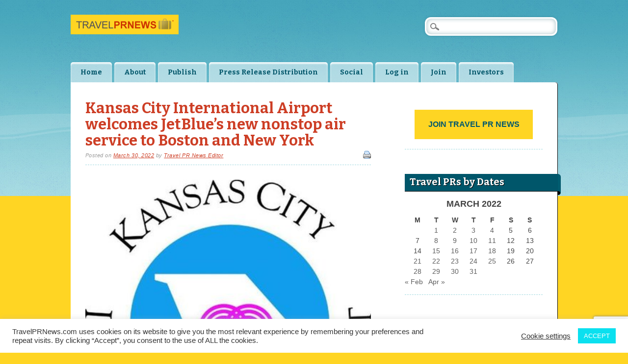

--- FILE ---
content_type: text/html; charset=UTF-8
request_url: https://travelprnews.com/kansas-city-international-airport-welcomes-jetblues-new-nonstop-air-service-to-boston-and-new-york-799995/travel-press-release/2022/03/30/
body_size: 31408
content:
<!DOCTYPE html><html lang="en-US" prefix="og: http://ogp.me/ns#" class="no-js"><head><link href="https://plus.google.com/114625074662276295535" rel="publisher" /><meta charset="UTF-8" /><meta name="viewport" content="width=device-width" /><title>Travel PR News | Kansas City International Airport welcomes JetBlue&#8217;s new nonstop air service to Boston and New York</title><link rel="profile" href="https://gmpg.org/xfn/11" /><link rel="pingback" href="https://travelprnews.com/xmlrpc.php" /><script type="text/javascript">  var _gaq = _gaq || [];  _gaq.push(['_setAccount', 'UA-528290-11']);  _gaq.push(['_setDomainName', 'travelprnews.com']);  _gaq.push(['_setAllowLinker', true]);  _gaq.push(['_trackPageview']);  (function() {    var ga = document.createElement('script'); ga.type = 'text/javascript'; ga.async = true;    ga.src = ('https:' == document.location.protocol ? 'https://ssl' : 'http://www') + '.google-analytics.com/ga.js';    var s = document.getElementsByTagName('script')[0]; s.parentNode.insertBefore(ga, s);  })();</script><meta name='robots' content='max-image-preview:large' />
<link rel="manifest" href="/pwa-manifest.json">
<link rel="apple-touch-icon" sizes="512x512" href="https://travelprnews.com/wp-content/uploads/2025/08/cropped-travelprnews-512x512-1.png">
<link rel="apple-touch-icon-precomposed" sizes="192x192" href="https://travelprnews.com/wp-content/uploads/2015/11/travelprnews-big-square.png">
<link rel="amphtml" href="https://travelprnews.com/kansas-city-international-airport-welcomes-jetblues-new-nonstop-air-service-to-boston-and-new-york-799995/travel-press-release/2022/03/30/amp/" /><meta name="generator" content="AMP for WP 1.1.11"/><link rel='dns-prefetch' href='//www.googletagmanager.com' />
<link rel="alternate" type="application/rss+xml" title="Travel PR News &raquo; Feed" href="https://travelprnews.com/feed/" />
<link rel="alternate" type="application/rss+xml" title="Travel PR News &raquo; Comments Feed" href="https://travelprnews.com/comments/feed/" />
<link rel="alternate" title="oEmbed (JSON)" type="application/json+oembed" href="https://travelprnews.com/wp-json/oembed/1.0/embed?url=https%3A%2F%2Ftravelprnews.com%2Fkansas-city-international-airport-welcomes-jetblues-new-nonstop-air-service-to-boston-and-new-york-799995%2Ftravel-press-release%2F2022%2F03%2F30%2F" />
<link rel="alternate" title="oEmbed (XML)" type="text/xml+oembed" href="https://travelprnews.com/wp-json/oembed/1.0/embed?url=https%3A%2F%2Ftravelprnews.com%2Fkansas-city-international-airport-welcomes-jetblues-new-nonstop-air-service-to-boston-and-new-york-799995%2Ftravel-press-release%2F2022%2F03%2F30%2F&#038;format=xml" />
		<!-- This site uses the Google Analytics by MonsterInsights plugin v9.10.0 - Using Analytics tracking - https://www.monsterinsights.com/ -->
							<script src="//www.googletagmanager.com/gtag/js?id=G-YQEPY6D77R"  data-cfasync="false" data-wpfc-render="false" type="text/javascript" async></script>
			<script data-cfasync="false" data-wpfc-render="false" type="text/javascript">
				var mi_version = '9.10.0';
				var mi_track_user = true;
				var mi_no_track_reason = '';
								var MonsterInsightsDefaultLocations = {"page_location":"https:\/\/travelprnews.com\/kansas-city-international-airport-welcomes-jetblues-new-nonstop-air-service-to-boston-and-new-york-799995\/travel-press-release\/2022\/03\/30\/"};
								if ( typeof MonsterInsightsPrivacyGuardFilter === 'function' ) {
					var MonsterInsightsLocations = (typeof MonsterInsightsExcludeQuery === 'object') ? MonsterInsightsPrivacyGuardFilter( MonsterInsightsExcludeQuery ) : MonsterInsightsPrivacyGuardFilter( MonsterInsightsDefaultLocations );
				} else {
					var MonsterInsightsLocations = (typeof MonsterInsightsExcludeQuery === 'object') ? MonsterInsightsExcludeQuery : MonsterInsightsDefaultLocations;
				}

								var disableStrs = [
										'ga-disable-G-YQEPY6D77R',
									];

				/* Function to detect opted out users */
				function __gtagTrackerIsOptedOut() {
					for (var index = 0; index < disableStrs.length; index++) {
						if (document.cookie.indexOf(disableStrs[index] + '=true') > -1) {
							return true;
						}
					}

					return false;
				}

				/* Disable tracking if the opt-out cookie exists. */
				if (__gtagTrackerIsOptedOut()) {
					for (var index = 0; index < disableStrs.length; index++) {
						window[disableStrs[index]] = true;
					}
				}

				/* Opt-out function */
				function __gtagTrackerOptout() {
					for (var index = 0; index < disableStrs.length; index++) {
						document.cookie = disableStrs[index] + '=true; expires=Thu, 31 Dec 2099 23:59:59 UTC; path=/';
						window[disableStrs[index]] = true;
					}
				}

				if ('undefined' === typeof gaOptout) {
					function gaOptout() {
						__gtagTrackerOptout();
					}
				}
								window.dataLayer = window.dataLayer || [];

				window.MonsterInsightsDualTracker = {
					helpers: {},
					trackers: {},
				};
				if (mi_track_user) {
					function __gtagDataLayer() {
						dataLayer.push(arguments);
					}

					function __gtagTracker(type, name, parameters) {
						if (!parameters) {
							parameters = {};
						}

						if (parameters.send_to) {
							__gtagDataLayer.apply(null, arguments);
							return;
						}

						if (type === 'event') {
														parameters.send_to = monsterinsights_frontend.v4_id;
							var hookName = name;
							if (typeof parameters['event_category'] !== 'undefined') {
								hookName = parameters['event_category'] + ':' + name;
							}

							if (typeof MonsterInsightsDualTracker.trackers[hookName] !== 'undefined') {
								MonsterInsightsDualTracker.trackers[hookName](parameters);
							} else {
								__gtagDataLayer('event', name, parameters);
							}
							
						} else {
							__gtagDataLayer.apply(null, arguments);
						}
					}

					__gtagTracker('js', new Date());
					__gtagTracker('set', {
						'developer_id.dZGIzZG': true,
											});
					if ( MonsterInsightsLocations.page_location ) {
						__gtagTracker('set', MonsterInsightsLocations);
					}
										__gtagTracker('config', 'G-YQEPY6D77R', {"forceSSL":"true","link_attribution":"true"} );
										window.gtag = __gtagTracker;										(function () {
						/* https://developers.google.com/analytics/devguides/collection/analyticsjs/ */
						/* ga and __gaTracker compatibility shim. */
						var noopfn = function () {
							return null;
						};
						var newtracker = function () {
							return new Tracker();
						};
						var Tracker = function () {
							return null;
						};
						var p = Tracker.prototype;
						p.get = noopfn;
						p.set = noopfn;
						p.send = function () {
							var args = Array.prototype.slice.call(arguments);
							args.unshift('send');
							__gaTracker.apply(null, args);
						};
						var __gaTracker = function () {
							var len = arguments.length;
							if (len === 0) {
								return;
							}
							var f = arguments[len - 1];
							if (typeof f !== 'object' || f === null || typeof f.hitCallback !== 'function') {
								if ('send' === arguments[0]) {
									var hitConverted, hitObject = false, action;
									if ('event' === arguments[1]) {
										if ('undefined' !== typeof arguments[3]) {
											hitObject = {
												'eventAction': arguments[3],
												'eventCategory': arguments[2],
												'eventLabel': arguments[4],
												'value': arguments[5] ? arguments[5] : 1,
											}
										}
									}
									if ('pageview' === arguments[1]) {
										if ('undefined' !== typeof arguments[2]) {
											hitObject = {
												'eventAction': 'page_view',
												'page_path': arguments[2],
											}
										}
									}
									if (typeof arguments[2] === 'object') {
										hitObject = arguments[2];
									}
									if (typeof arguments[5] === 'object') {
										Object.assign(hitObject, arguments[5]);
									}
									if ('undefined' !== typeof arguments[1].hitType) {
										hitObject = arguments[1];
										if ('pageview' === hitObject.hitType) {
											hitObject.eventAction = 'page_view';
										}
									}
									if (hitObject) {
										action = 'timing' === arguments[1].hitType ? 'timing_complete' : hitObject.eventAction;
										hitConverted = mapArgs(hitObject);
										__gtagTracker('event', action, hitConverted);
									}
								}
								return;
							}

							function mapArgs(args) {
								var arg, hit = {};
								var gaMap = {
									'eventCategory': 'event_category',
									'eventAction': 'event_action',
									'eventLabel': 'event_label',
									'eventValue': 'event_value',
									'nonInteraction': 'non_interaction',
									'timingCategory': 'event_category',
									'timingVar': 'name',
									'timingValue': 'value',
									'timingLabel': 'event_label',
									'page': 'page_path',
									'location': 'page_location',
									'title': 'page_title',
									'referrer' : 'page_referrer',
								};
								for (arg in args) {
																		if (!(!args.hasOwnProperty(arg) || !gaMap.hasOwnProperty(arg))) {
										hit[gaMap[arg]] = args[arg];
									} else {
										hit[arg] = args[arg];
									}
								}
								return hit;
							}

							try {
								f.hitCallback();
							} catch (ex) {
							}
						};
						__gaTracker.create = newtracker;
						__gaTracker.getByName = newtracker;
						__gaTracker.getAll = function () {
							return [];
						};
						__gaTracker.remove = noopfn;
						__gaTracker.loaded = true;
						window['__gaTracker'] = __gaTracker;
					})();
									} else {
										console.log("");
					(function () {
						function __gtagTracker() {
							return null;
						}

						window['__gtagTracker'] = __gtagTracker;
						window['gtag'] = __gtagTracker;
					})();
									}
			</script>
							<!-- / Google Analytics by MonsterInsights -->
		<style id='wp-img-auto-sizes-contain-inline-css' type='text/css'>
img:is([sizes=auto i],[sizes^="auto," i]){contain-intrinsic-size:3000px 1500px}
/*# sourceURL=wp-img-auto-sizes-contain-inline-css */
</style>
<style id='wp-block-library-inline-css' type='text/css'>
:root{--wp-block-synced-color:#7a00df;--wp-block-synced-color--rgb:122,0,223;--wp-bound-block-color:var(--wp-block-synced-color);--wp-editor-canvas-background:#ddd;--wp-admin-theme-color:#007cba;--wp-admin-theme-color--rgb:0,124,186;--wp-admin-theme-color-darker-10:#006ba1;--wp-admin-theme-color-darker-10--rgb:0,107,160.5;--wp-admin-theme-color-darker-20:#005a87;--wp-admin-theme-color-darker-20--rgb:0,90,135;--wp-admin-border-width-focus:2px}@media (min-resolution:192dpi){:root{--wp-admin-border-width-focus:1.5px}}.wp-element-button{cursor:pointer}:root .has-very-light-gray-background-color{background-color:#eee}:root .has-very-dark-gray-background-color{background-color:#313131}:root .has-very-light-gray-color{color:#eee}:root .has-very-dark-gray-color{color:#313131}:root .has-vivid-green-cyan-to-vivid-cyan-blue-gradient-background{background:linear-gradient(135deg,#00d084,#0693e3)}:root .has-purple-crush-gradient-background{background:linear-gradient(135deg,#34e2e4,#4721fb 50%,#ab1dfe)}:root .has-hazy-dawn-gradient-background{background:linear-gradient(135deg,#faaca8,#dad0ec)}:root .has-subdued-olive-gradient-background{background:linear-gradient(135deg,#fafae1,#67a671)}:root .has-atomic-cream-gradient-background{background:linear-gradient(135deg,#fdd79a,#004a59)}:root .has-nightshade-gradient-background{background:linear-gradient(135deg,#330968,#31cdcf)}:root .has-midnight-gradient-background{background:linear-gradient(135deg,#020381,#2874fc)}:root{--wp--preset--font-size--normal:16px;--wp--preset--font-size--huge:42px}.has-regular-font-size{font-size:1em}.has-larger-font-size{font-size:2.625em}.has-normal-font-size{font-size:var(--wp--preset--font-size--normal)}.has-huge-font-size{font-size:var(--wp--preset--font-size--huge)}.has-text-align-center{text-align:center}.has-text-align-left{text-align:left}.has-text-align-right{text-align:right}.has-fit-text{white-space:nowrap!important}#end-resizable-editor-section{display:none}.aligncenter{clear:both}.items-justified-left{justify-content:flex-start}.items-justified-center{justify-content:center}.items-justified-right{justify-content:flex-end}.items-justified-space-between{justify-content:space-between}.screen-reader-text{border:0;clip-path:inset(50%);height:1px;margin:-1px;overflow:hidden;padding:0;position:absolute;width:1px;word-wrap:normal!important}.screen-reader-text:focus{background-color:#ddd;clip-path:none;color:#444;display:block;font-size:1em;height:auto;left:5px;line-height:normal;padding:15px 23px 14px;text-decoration:none;top:5px;width:auto;z-index:100000}html :where(.has-border-color){border-style:solid}html :where([style*=border-top-color]){border-top-style:solid}html :where([style*=border-right-color]){border-right-style:solid}html :where([style*=border-bottom-color]){border-bottom-style:solid}html :where([style*=border-left-color]){border-left-style:solid}html :where([style*=border-width]){border-style:solid}html :where([style*=border-top-width]){border-top-style:solid}html :where([style*=border-right-width]){border-right-style:solid}html :where([style*=border-bottom-width]){border-bottom-style:solid}html :where([style*=border-left-width]){border-left-style:solid}html :where(img[class*=wp-image-]){height:auto;max-width:100%}:where(figure){margin:0 0 1em}html :where(.is-position-sticky){--wp-admin--admin-bar--position-offset:var(--wp-admin--admin-bar--height,0px)}@media screen and (max-width:600px){html :where(.is-position-sticky){--wp-admin--admin-bar--position-offset:0px}}

/*# sourceURL=wp-block-library-inline-css */
</style><style id='global-styles-inline-css' type='text/css'>
:root{--wp--preset--aspect-ratio--square: 1;--wp--preset--aspect-ratio--4-3: 4/3;--wp--preset--aspect-ratio--3-4: 3/4;--wp--preset--aspect-ratio--3-2: 3/2;--wp--preset--aspect-ratio--2-3: 2/3;--wp--preset--aspect-ratio--16-9: 16/9;--wp--preset--aspect-ratio--9-16: 9/16;--wp--preset--color--black: #000000;--wp--preset--color--cyan-bluish-gray: #abb8c3;--wp--preset--color--white: #ffffff;--wp--preset--color--pale-pink: #f78da7;--wp--preset--color--vivid-red: #cf2e2e;--wp--preset--color--luminous-vivid-orange: #ff6900;--wp--preset--color--luminous-vivid-amber: #fcb900;--wp--preset--color--light-green-cyan: #7bdcb5;--wp--preset--color--vivid-green-cyan: #00d084;--wp--preset--color--pale-cyan-blue: #8ed1fc;--wp--preset--color--vivid-cyan-blue: #0693e3;--wp--preset--color--vivid-purple: #9b51e0;--wp--preset--gradient--vivid-cyan-blue-to-vivid-purple: linear-gradient(135deg,rgb(6,147,227) 0%,rgb(155,81,224) 100%);--wp--preset--gradient--light-green-cyan-to-vivid-green-cyan: linear-gradient(135deg,rgb(122,220,180) 0%,rgb(0,208,130) 100%);--wp--preset--gradient--luminous-vivid-amber-to-luminous-vivid-orange: linear-gradient(135deg,rgb(252,185,0) 0%,rgb(255,105,0) 100%);--wp--preset--gradient--luminous-vivid-orange-to-vivid-red: linear-gradient(135deg,rgb(255,105,0) 0%,rgb(207,46,46) 100%);--wp--preset--gradient--very-light-gray-to-cyan-bluish-gray: linear-gradient(135deg,rgb(238,238,238) 0%,rgb(169,184,195) 100%);--wp--preset--gradient--cool-to-warm-spectrum: linear-gradient(135deg,rgb(74,234,220) 0%,rgb(151,120,209) 20%,rgb(207,42,186) 40%,rgb(238,44,130) 60%,rgb(251,105,98) 80%,rgb(254,248,76) 100%);--wp--preset--gradient--blush-light-purple: linear-gradient(135deg,rgb(255,206,236) 0%,rgb(152,150,240) 100%);--wp--preset--gradient--blush-bordeaux: linear-gradient(135deg,rgb(254,205,165) 0%,rgb(254,45,45) 50%,rgb(107,0,62) 100%);--wp--preset--gradient--luminous-dusk: linear-gradient(135deg,rgb(255,203,112) 0%,rgb(199,81,192) 50%,rgb(65,88,208) 100%);--wp--preset--gradient--pale-ocean: linear-gradient(135deg,rgb(255,245,203) 0%,rgb(182,227,212) 50%,rgb(51,167,181) 100%);--wp--preset--gradient--electric-grass: linear-gradient(135deg,rgb(202,248,128) 0%,rgb(113,206,126) 100%);--wp--preset--gradient--midnight: linear-gradient(135deg,rgb(2,3,129) 0%,rgb(40,116,252) 100%);--wp--preset--font-size--small: 13px;--wp--preset--font-size--medium: 20px;--wp--preset--font-size--large: 36px;--wp--preset--font-size--x-large: 42px;--wp--preset--spacing--20: 0.44rem;--wp--preset--spacing--30: 0.67rem;--wp--preset--spacing--40: 1rem;--wp--preset--spacing--50: 1.5rem;--wp--preset--spacing--60: 2.25rem;--wp--preset--spacing--70: 3.38rem;--wp--preset--spacing--80: 5.06rem;--wp--preset--shadow--natural: 6px 6px 9px rgba(0, 0, 0, 0.2);--wp--preset--shadow--deep: 12px 12px 50px rgba(0, 0, 0, 0.4);--wp--preset--shadow--sharp: 6px 6px 0px rgba(0, 0, 0, 0.2);--wp--preset--shadow--outlined: 6px 6px 0px -3px rgb(255, 255, 255), 6px 6px rgb(0, 0, 0);--wp--preset--shadow--crisp: 6px 6px 0px rgb(0, 0, 0);}:where(.is-layout-flex){gap: 0.5em;}:where(.is-layout-grid){gap: 0.5em;}body .is-layout-flex{display: flex;}.is-layout-flex{flex-wrap: wrap;align-items: center;}.is-layout-flex > :is(*, div){margin: 0;}body .is-layout-grid{display: grid;}.is-layout-grid > :is(*, div){margin: 0;}:where(.wp-block-columns.is-layout-flex){gap: 2em;}:where(.wp-block-columns.is-layout-grid){gap: 2em;}:where(.wp-block-post-template.is-layout-flex){gap: 1.25em;}:where(.wp-block-post-template.is-layout-grid){gap: 1.25em;}.has-black-color{color: var(--wp--preset--color--black) !important;}.has-cyan-bluish-gray-color{color: var(--wp--preset--color--cyan-bluish-gray) !important;}.has-white-color{color: var(--wp--preset--color--white) !important;}.has-pale-pink-color{color: var(--wp--preset--color--pale-pink) !important;}.has-vivid-red-color{color: var(--wp--preset--color--vivid-red) !important;}.has-luminous-vivid-orange-color{color: var(--wp--preset--color--luminous-vivid-orange) !important;}.has-luminous-vivid-amber-color{color: var(--wp--preset--color--luminous-vivid-amber) !important;}.has-light-green-cyan-color{color: var(--wp--preset--color--light-green-cyan) !important;}.has-vivid-green-cyan-color{color: var(--wp--preset--color--vivid-green-cyan) !important;}.has-pale-cyan-blue-color{color: var(--wp--preset--color--pale-cyan-blue) !important;}.has-vivid-cyan-blue-color{color: var(--wp--preset--color--vivid-cyan-blue) !important;}.has-vivid-purple-color{color: var(--wp--preset--color--vivid-purple) !important;}.has-black-background-color{background-color: var(--wp--preset--color--black) !important;}.has-cyan-bluish-gray-background-color{background-color: var(--wp--preset--color--cyan-bluish-gray) !important;}.has-white-background-color{background-color: var(--wp--preset--color--white) !important;}.has-pale-pink-background-color{background-color: var(--wp--preset--color--pale-pink) !important;}.has-vivid-red-background-color{background-color: var(--wp--preset--color--vivid-red) !important;}.has-luminous-vivid-orange-background-color{background-color: var(--wp--preset--color--luminous-vivid-orange) !important;}.has-luminous-vivid-amber-background-color{background-color: var(--wp--preset--color--luminous-vivid-amber) !important;}.has-light-green-cyan-background-color{background-color: var(--wp--preset--color--light-green-cyan) !important;}.has-vivid-green-cyan-background-color{background-color: var(--wp--preset--color--vivid-green-cyan) !important;}.has-pale-cyan-blue-background-color{background-color: var(--wp--preset--color--pale-cyan-blue) !important;}.has-vivid-cyan-blue-background-color{background-color: var(--wp--preset--color--vivid-cyan-blue) !important;}.has-vivid-purple-background-color{background-color: var(--wp--preset--color--vivid-purple) !important;}.has-black-border-color{border-color: var(--wp--preset--color--black) !important;}.has-cyan-bluish-gray-border-color{border-color: var(--wp--preset--color--cyan-bluish-gray) !important;}.has-white-border-color{border-color: var(--wp--preset--color--white) !important;}.has-pale-pink-border-color{border-color: var(--wp--preset--color--pale-pink) !important;}.has-vivid-red-border-color{border-color: var(--wp--preset--color--vivid-red) !important;}.has-luminous-vivid-orange-border-color{border-color: var(--wp--preset--color--luminous-vivid-orange) !important;}.has-luminous-vivid-amber-border-color{border-color: var(--wp--preset--color--luminous-vivid-amber) !important;}.has-light-green-cyan-border-color{border-color: var(--wp--preset--color--light-green-cyan) !important;}.has-vivid-green-cyan-border-color{border-color: var(--wp--preset--color--vivid-green-cyan) !important;}.has-pale-cyan-blue-border-color{border-color: var(--wp--preset--color--pale-cyan-blue) !important;}.has-vivid-cyan-blue-border-color{border-color: var(--wp--preset--color--vivid-cyan-blue) !important;}.has-vivid-purple-border-color{border-color: var(--wp--preset--color--vivid-purple) !important;}.has-vivid-cyan-blue-to-vivid-purple-gradient-background{background: var(--wp--preset--gradient--vivid-cyan-blue-to-vivid-purple) !important;}.has-light-green-cyan-to-vivid-green-cyan-gradient-background{background: var(--wp--preset--gradient--light-green-cyan-to-vivid-green-cyan) !important;}.has-luminous-vivid-amber-to-luminous-vivid-orange-gradient-background{background: var(--wp--preset--gradient--luminous-vivid-amber-to-luminous-vivid-orange) !important;}.has-luminous-vivid-orange-to-vivid-red-gradient-background{background: var(--wp--preset--gradient--luminous-vivid-orange-to-vivid-red) !important;}.has-very-light-gray-to-cyan-bluish-gray-gradient-background{background: var(--wp--preset--gradient--very-light-gray-to-cyan-bluish-gray) !important;}.has-cool-to-warm-spectrum-gradient-background{background: var(--wp--preset--gradient--cool-to-warm-spectrum) !important;}.has-blush-light-purple-gradient-background{background: var(--wp--preset--gradient--blush-light-purple) !important;}.has-blush-bordeaux-gradient-background{background: var(--wp--preset--gradient--blush-bordeaux) !important;}.has-luminous-dusk-gradient-background{background: var(--wp--preset--gradient--luminous-dusk) !important;}.has-pale-ocean-gradient-background{background: var(--wp--preset--gradient--pale-ocean) !important;}.has-electric-grass-gradient-background{background: var(--wp--preset--gradient--electric-grass) !important;}.has-midnight-gradient-background{background: var(--wp--preset--gradient--midnight) !important;}.has-small-font-size{font-size: var(--wp--preset--font-size--small) !important;}.has-medium-font-size{font-size: var(--wp--preset--font-size--medium) !important;}.has-large-font-size{font-size: var(--wp--preset--font-size--large) !important;}.has-x-large-font-size{font-size: var(--wp--preset--font-size--x-large) !important;}
/*# sourceURL=global-styles-inline-css */
</style>

<style id='classic-theme-styles-inline-css' type='text/css'>
/*! This file is auto-generated */
.wp-block-button__link{color:#fff;background-color:#32373c;border-radius:9999px;box-shadow:none;text-decoration:none;padding:calc(.667em + 2px) calc(1.333em + 2px);font-size:1.125em}.wp-block-file__button{background:#32373c;color:#fff;text-decoration:none}
/*# sourceURL=/wp-includes/css/classic-themes.min.css */
</style>
<link rel='stylesheet' id='contact-form-7-css' href='https://travelprnews.com/wp-content/plugins/contact-form-7/includes/css/styles.css?ver=6.1.4' type='text/css' media='all' />
<link rel='stylesheet' id='cookie-law-info-css' href='https://travelprnews.com/wp-content/plugins/cookie-law-info/legacy/public/css/cookie-law-info-public.css?ver=3.3.9.1' type='text/css' media='all' />
<link rel='stylesheet' id='cookie-law-info-gdpr-css' href='https://travelprnews.com/wp-content/plugins/cookie-law-info/legacy/public/css/cookie-law-info-gdpr.css?ver=3.3.9.1' type='text/css' media='all' />
<link rel='stylesheet' id='citizenjournal_style-css' href='https://travelprnews.com/wp-content/themes/citizen-journal/style.css?ver=6.9' type='text/css' media='all' />
<link rel='stylesheet' id='pwaforwp-style-css' href='https://travelprnews.com/wp-content/plugins/pwa-for-wp/assets/css/pwaforwp-main.min.css?ver=1.7.83' type='text/css' media='all' />
<script type="text/javascript" src="https://travelprnews.com/wp-content/plugins/google-analytics-for-wordpress/assets/js/frontend-gtag.min.js?ver=9.10.0" id="monsterinsights-frontend-script-js" async="async" data-wp-strategy="async"></script>
<script data-cfasync="false" data-wpfc-render="false" type="text/javascript" id='monsterinsights-frontend-script-js-extra'>/* <![CDATA[ */
var monsterinsights_frontend = {"js_events_tracking":"true","download_extensions":"doc,pdf,ppt,zip,xls,docx,pptx,xlsx","inbound_paths":"[{\"path\":\"\\\/go\\\/\",\"label\":\"affiliate\"},{\"path\":\"\\\/recommend\\\/\",\"label\":\"affiliate\"}]","home_url":"https:\/\/travelprnews.com","hash_tracking":"false","v4_id":"G-YQEPY6D77R"};/* ]]> */
</script>
<script type="text/javascript" src="https://travelprnews.com/wp-includes/js/jquery/jquery.min.js?ver=3.7.1" id="jquery-core-js"></script>
<script type="text/javascript" src="https://travelprnews.com/wp-includes/js/jquery/jquery-migrate.min.js?ver=3.4.1" id="jquery-migrate-js"></script>
<script type="text/javascript" id="cookie-law-info-js-extra">
/* <![CDATA[ */
var Cli_Data = {"nn_cookie_ids":[],"cookielist":[],"non_necessary_cookies":[],"ccpaEnabled":"","ccpaRegionBased":"","ccpaBarEnabled":"","strictlyEnabled":["necessary","obligatoire"],"ccpaType":"ccpa_gdpr","js_blocking":"1","custom_integration":"","triggerDomRefresh":"","secure_cookies":""};
var cli_cookiebar_settings = {"animate_speed_hide":"500","animate_speed_show":"500","background":"#FFF","border":"#b1a6a6c2","border_on":"","button_1_button_colour":"#0be0ef","button_1_button_hover":"#09b3bf","button_1_link_colour":"#fff","button_1_as_button":"1","button_1_new_win":"","button_2_button_colour":"#333","button_2_button_hover":"#292929","button_2_link_colour":"#444","button_2_as_button":"","button_2_hidebar":"","button_3_button_colour":"#3566bb","button_3_button_hover":"#2a5296","button_3_link_colour":"#fff","button_3_as_button":"1","button_3_new_win":"","button_4_button_colour":"#000","button_4_button_hover":"#000000","button_4_link_colour":"#333333","button_4_as_button":"","button_7_button_colour":"#61a229","button_7_button_hover":"#4e8221","button_7_link_colour":"#fff","button_7_as_button":"1","button_7_new_win":"","font_family":"inherit","header_fix":"","notify_animate_hide":"1","notify_animate_show":"","notify_div_id":"#cookie-law-info-bar","notify_position_horizontal":"right","notify_position_vertical":"bottom","scroll_close":"","scroll_close_reload":"","accept_close_reload":"","reject_close_reload":"","showagain_tab":"","showagain_background":"#fff","showagain_border":"#000","showagain_div_id":"#cookie-law-info-again","showagain_x_position":"100px","text":"#333333","show_once_yn":"","show_once":"10000","logging_on":"","as_popup":"","popup_overlay":"1","bar_heading_text":"","cookie_bar_as":"banner","popup_showagain_position":"bottom-right","widget_position":"left"};
var log_object = {"ajax_url":"https://travelprnews.com/wp-admin/admin-ajax.php"};
//# sourceURL=cookie-law-info-js-extra
/* ]]> */
</script>
<script type="text/javascript" src="https://travelprnews.com/wp-content/plugins/cookie-law-info/legacy/public/js/cookie-law-info-public.js?ver=3.3.9.1" id="cookie-law-info-js"></script>
<script type="text/javascript" src="https://travelprnews.com/wp-content/themes/citizen-journal/library/js/modernizr-2.6.1.min.js?ver=2.6.1" id="modernizr-js"></script>
<script type="text/javascript" src="https://travelprnews.com/wp-content/themes/citizen-journal/library/js/scripts.js?ver=1.0.0" id="citizenjournal_custom_js-js"></script>

<!-- Google tag (gtag.js) snippet added by Site Kit -->
<!-- Google Analytics snippet added by Site Kit -->
<script type="text/javascript" src="https://www.googletagmanager.com/gtag/js?id=GT-55BNZRZ" id="google_gtagjs-js" async></script>
<script type="text/javascript" id="google_gtagjs-js-after">
/* <![CDATA[ */
window.dataLayer = window.dataLayer || [];function gtag(){dataLayer.push(arguments);}
gtag("set","linker",{"domains":["travelprnews.com"]});
gtag("js", new Date());
gtag("set", "developer_id.dZTNiMT", true);
gtag("config", "GT-55BNZRZ");
 window._googlesitekit = window._googlesitekit || {}; window._googlesitekit.throttledEvents = []; window._googlesitekit.gtagEvent = (name, data) => { var key = JSON.stringify( { name, data } ); if ( !! window._googlesitekit.throttledEvents[ key ] ) { return; } window._googlesitekit.throttledEvents[ key ] = true; setTimeout( () => { delete window._googlesitekit.throttledEvents[ key ]; }, 5 ); gtag( "event", name, { ...data, event_source: "site-kit" } ); }; 
//# sourceURL=google_gtagjs-js-after
/* ]]> */
</script>
<link rel="https://api.w.org/" href="https://travelprnews.com/wp-json/" /><link rel="alternate" title="JSON" type="application/json" href="https://travelprnews.com/wp-json/wp/v2/posts/104839" /><link rel="EditURI" type="application/rsd+xml" title="RSD" href="https://travelprnews.com/xmlrpc.php?rsd" />
<meta name="generator" content="WordPress 6.9" />
<link rel='shortlink' href='https://travelprnews.com/?p=104839' />
<link rel="canonical" href="https://travelprnews.com/kansas-city-international-airport-welcomes-jetblues-new-nonstop-air-service-to-boston-and-new-york-799995/travel-press-release/2022/03/30/" />
<meta name="generator" content="Site Kit by Google 1.170.0" />
<!-- Google AdSense meta tags added by Site Kit -->
<meta name="google-adsense-platform-account" content="ca-host-pub-2644536267352236">
<meta name="google-adsense-platform-domain" content="sitekit.withgoogle.com">
<!-- End Google AdSense meta tags added by Site Kit -->
<style class="wpcode-css-snippet">/* Disable text selection */
body {
    -webkit-user-select: none; /* Safari */
    -moz-user-select: none; /* Firefox */
    -ms-user-select: none; /* Internet Explorer/Edge */
    user-select: none; /* Non-prefixed version, currently supported by Chrome, Opera and Firefox */
}

/* Obfuscate content to make copying harder */
body::before {
    content: " ";
    display: block;
    position: fixed;
    top: 0;
    bottom: 0;
    left: 0;
    right: 0;
    pointer-events: none;
    background: rgba(255, 255, 255, 0.001);
    z-index: 9999;
}

/* Prevent text from being copied via CSS */
p, div, span, h1, h2, h3, h4, h5, h6 {
    -webkit-touch-callout: none; /* Disable callout, image save panel, etc */
    -webkit-user-select: none; /* Disable text selection */
    -khtml-user-select: none;
    -moz-user-select: none; /* Disable text selection */
    -ms-user-select: none;
    user-select: none; /* Non-prefixed version, currently supported by Chrome, Opera and Firefox */
}
</style>
<script type="application/ld+json">{"@context":"https://schema.org","@type":"NewsArticle","headline":"Kansas City International Airport welcomes JetBlue&#8217;s new nonstop air service to Boston and New York","mainEntityOfPage":{"@type":"WebPage","@id":"https://travelprnews.com/kansas-city-international-airport-welcomes-jetblues-new-nonstop-air-service-to-boston-and-new-york-799995/travel-press-release/2022/03/30/"},"datePublished":"2022-03-30T02:02:17-04:00","dateModified":"2022-03-30T02:02:17-04:00","author":{"@type":"Organization","name":"Travel PR News"},"publisher":{"@type":"Organization","name":"Travel PR News","logo":{"@type":"ImageObject","url":"https://travelprnews.com/wp-content/uploads/2025/08/cropped-travelprnews-512x512-1.png"}},"image":["https://travelprnews.com/wp-content/uploads/2018/02/kansas-airport.jpg"],"articleSection":["Airlines","Airports","Business","Flights","Travel","Travel Management","Travel Services","Travelers"],"keywords":["Airbus A220","airline","airport","Andrea Lusso","Boston","Boston Logan International Airport","Brian Platt","Emanuel Cleaver II","flights","JetBlue","Joseph King","Kansas City","Kansas City International Airport","New York","New York-JFK International Airport","Pat Klein","travel"]}</script>

<!-- WordPress Facebook Open Graph protocol plugin (WPFBOGP v2.0.13) http://rynoweb.com/wordpress-plugins/ -->
<meta property="fb:admins" content="523749541"/>
<meta property="fb:app_id" content="190163281115247"/>
<meta property="og:url" content="https://travelprnews.com/kansas-city-international-airport-welcomes-jetblues-new-nonstop-air-service-to-boston-and-new-york-799995/travel-press-release/2022/03/30/"/>
<meta property="og:title" content="Kansas City International Airport welcomes JetBlue&#8217;s new nonstop air service to Boston and New York"/>
<meta property="og:site_name" content="Travel PR News"/>
<meta property="og:description" content="  Kansas City, MO, 2022-Mar-30 — /Travel PR News/ — In April 2021, JetBlue announced that the carrier intended to serve the Kansas City region with new n"/>
<meta property="og:type" content="article"/>
<meta property="og:image" content="https://travelprnews.com/wp-content/uploads/2015/11/travelprnews-big-square.png"/>
<meta property="og:image" content="https://travelprnews.com/wp-content/uploads/2018/02/kansas-airport.jpg"/>
<meta property="og:image" content="https://travelprnews.com/wp-content/uploads/2018/02/kansas-airport.jpg"/>
<meta property="og:locale" content="en_us"/>
<!-- // end wpfbogp -->
<link rel="icon" href="https://travelprnews.com/wp-content/uploads/2025/08/cropped-travelprnews-512x512-1-32x32.png" sizes="32x32" />
<link rel="icon" href="https://travelprnews.com/wp-content/uploads/2025/08/cropped-travelprnews-512x512-1-192x192.png" sizes="192x192" />
<meta name="msapplication-TileImage" content="https://travelprnews.com/wp-content/uploads/2025/08/cropped-travelprnews-512x512-1-270x270.png" />
<meta name="pwaforwp" content="wordpress-plugin"/>
        <meta name="theme-color" content="rgb(104,185,204)">
        <meta name="apple-mobile-web-app-title" content="Travel PR News">
        <meta name="application-name" content="Travel PR News">
        <meta name="apple-mobile-web-app-capable" content="yes">
        <meta name="apple-mobile-web-app-status-bar-style" content="default">
        <meta name="mobile-web-app-capable" content="yes">
        <meta name="apple-touch-fullscreen" content="yes">
<link rel="apple-touch-icon" sizes="192x192" href="https://travelprnews.com/wp-content/uploads/2015/11/travelprnews-big-square.png">
<link rel="apple-touch-icon" sizes="512x512" href="https://travelprnews.com/wp-content/uploads/2025/08/cropped-travelprnews-512x512-1.png">
<link rel='stylesheet' id='dashicons-css' href='https://travelprnews.com/wp-includes/css/dashicons.min.css?ver=6.9' type='text/css' media='all' />
<link rel='stylesheet' id='multiple-authors-widget-css-css' href='https://travelprnews.com/wp-content/plugins/publishpress-authors/src/assets/css/multiple-authors-widget.css?ver=4.10.1' type='text/css' media='all' />
<style id='multiple-authors-widget-css-inline-css' type='text/css'>
:root { --ppa-color-scheme: #655997; --ppa-color-scheme-active: #514779; }
/*# sourceURL=multiple-authors-widget-css-inline-css */
</style>
<link rel='stylesheet' id='multiple-authors-fontawesome-css' href='https://cdnjs.cloudflare.com/ajax/libs/font-awesome/6.7.1/css/all.min.css?ver=4.10.1' type='text/css' media='all' />
</head><body data-rsssl=1 class="wp-singular post-template-default single single-post postid-104839 single-format-standard wp-theme-citizen-journal"><div id="container">	<header id="branding" role="banner">      <div id="inner-header" class="clearfix">		<hgroup id="site-heading"><a href="https://travelprnews.com" title="Travel PR News" rel="home"><img src="https://travelprnews.com/i/logo.jpg" width="220" height="40" border="0"></a>		</hgroup>		<nav id="access" role="navigation">			<h1 class="assistive-text section-heading">Main menu</h1>			<div class="skip-link screen-reader-text"><a href="#content" title="Skip to content">Skip to content</a></div>			<div class="menu"><ul id="menu-main-menu" class="menu"><li id="menu-item-48538" class="menu-item menu-item-type-custom menu-item-object-custom menu-item-home menu-item-48538"><a href="https://travelprnews.com/">Home</a></li>
<li id="menu-item-48547" class="menu-item menu-item-type-post_type menu-item-object-page menu-item-has-children menu-item-48547"><a href="https://travelprnews.com/about/">About</a>
<ul class="sub-menu">
	<li id="menu-item-48551" class="menu-item menu-item-type-post_type menu-item-object-page menu-item-48551"><a href="https://travelprnews.com/faqs/">FAQs</a></li>
	<li id="menu-item-48548" class="menu-item menu-item-type-post_type menu-item-object-page menu-item-48548"><a href="https://travelprnews.com/about/editorial-staff/">Editorial Staff</a></li>
	<li id="menu-item-48552" class="menu-item menu-item-type-post_type menu-item-object-page menu-item-48552"><a href="https://travelprnews.com/contact/">Contact</a></li>
	<li id="menu-item-48585" class="menu-item menu-item-type-post_type menu-item-object-page menu-item-48585"><a href="https://travelprnews.com/travel-pr-firms/">PR Firms</a></li>
	<li id="menu-item-96477" class="menu-item menu-item-type-post_type menu-item-object-page menu-item-96477"><a href="https://travelprnews.com/investors/">Investors</a></li>
	<li id="menu-item-48553" class="menu-item menu-item-type-post_type menu-item-object-page menu-item-has-children menu-item-48553"><a href="https://travelprnews.com/legal/">Legal</a>
	<ul class="sub-menu">
		<li id="menu-item-48543" class="menu-item menu-item-type-post_type menu-item-object-page menu-item-48543"><a href="https://travelprnews.com/privacy-policy/">Privacy Policy</a></li>
		<li id="menu-item-48539" class="menu-item menu-item-type-post_type menu-item-object-page menu-item-48539"><a href="https://travelprnews.com/copyright-notice/">Copyright Notice</a></li>
		<li id="menu-item-48540" class="menu-item menu-item-type-post_type menu-item-object-page menu-item-48540"><a href="https://travelprnews.com/disclaimer/">Disclaimer</a></li>
		<li id="menu-item-48546" class="menu-item menu-item-type-post_type menu-item-object-page menu-item-48546"><a href="https://travelprnews.com/tos/">TOS</a></li>
		<li id="menu-item-48541" class="menu-item menu-item-type-post_type menu-item-object-page menu-item-48541"><a href="https://travelprnews.com/dmca/">DMCA</a></li>
		<li id="menu-item-48545" class="menu-item menu-item-type-post_type menu-item-object-page menu-item-48545"><a href="https://travelprnews.com/takedown/">Takedown</a></li>
	</ul>
</li>
</ul>
</li>
<li id="menu-item-126230" class="menu-item menu-item-type-post_type menu-item-object-page menu-item-126230"><a href="https://travelprnews.com/publish/">Publish</a></li>
<li id="menu-item-48586" class="menu-item menu-item-type-custom menu-item-object-custom menu-item-has-children menu-item-48586"><a href="https://travelprnews.com/travel-press-release-distribution/">Press Release Distribution</a>
<ul class="sub-menu">
	<li id="menu-item-50209" class="menu-item menu-item-type-custom menu-item-object-custom menu-item-50209"><a href="https://travelprnews.com/travel-press-release-distribution-americas/">Americas (Advanced Targeting)</a></li>
	<li id="menu-item-50210" class="menu-item menu-item-type-custom menu-item-object-custom menu-item-50210"><a href="https://travelprnews.com/travel-press-release-distribution-americas-basic/">Americas (Basic Targeting)</a></li>
	<li id="menu-item-50207" class="menu-item menu-item-type-custom menu-item-object-custom menu-item-50207"><a href="https://travelprnews.com/travel-press-release-distribution-asia/">Asia (Advanced Targeting)</a></li>
	<li id="menu-item-50208" class="menu-item menu-item-type-custom menu-item-object-custom menu-item-50208"><a href="https://travelprnews.com/travel-press-release-distribution-asia-basic/">Asia (Basic Targeting)</a></li>
	<li id="menu-item-50211" class="menu-item menu-item-type-custom menu-item-object-custom menu-item-50211"><a href="https://travelprnews.com/travel-press-release-distribution-europe/">Europe (Advanced Targeting)</a></li>
	<li id="menu-item-50212" class="menu-item menu-item-type-custom menu-item-object-custom menu-item-50212"><a href="https://travelprnews.com/travel-press-release-distribution-europe-basic/">Europe (Basic Targeting)</a></li>
	<li id="menu-item-50213" class="menu-item menu-item-type-custom menu-item-object-custom menu-item-50213"><a href="https://travelprnews.com/send-travel-press-release/">Quick Submission</a></li>
	<li id="menu-item-50214" class="menu-item menu-item-type-custom menu-item-object-custom menu-item-50214"><a href="https://travelprnews.com/send-free-travel-press-release/">Free (Exclusivity)</a></li>
	<li id="menu-item-126231" class="menu-item menu-item-type-post_type menu-item-object-page menu-item-126231"><a href="https://travelprnews.com/publish/">One time publication</a></li>
	<li id="menu-item-48554" class="menu-item menu-item-type-post_type menu-item-object-page menu-item-48554"><a href="https://travelprnews.com/reports/">Reports</a></li>
</ul>
</li>
<li id="menu-item-48587" class="menu-item menu-item-type-custom menu-item-object-custom menu-item-has-children menu-item-48587"><a href="https://travelprnews.com/social/">Social</a>
<ul class="sub-menu">
	<li id="menu-item-48588" class="menu-item menu-item-type-custom menu-item-object-custom menu-item-48588"><a href="https://twitter.com/#!/travelprnewscom">Twitter</a></li>
	<li id="menu-item-48589" class="menu-item menu-item-type-custom menu-item-object-custom menu-item-48589"><a href="https://www.facebook.com/TravelPRNews">Facebook</a></li>
	<li id="menu-item-48590" class="menu-item menu-item-type-custom menu-item-object-custom menu-item-48590"><a href="https://plus.google.com/+Travelprnews">Google+</a></li>
	<li id="menu-item-48591" class="menu-item menu-item-type-custom menu-item-object-custom menu-item-48591"><a href="https://www.pinterest.com/travelprnews/">Pinterest</a></li>
	<li id="menu-item-48592" class="menu-item menu-item-type-custom menu-item-object-custom menu-item-48592"><a href="https://flipboard.com/@travelprnewscom">Flipboard</a></li>
	<li id="menu-item-48593" class="menu-item menu-item-type-custom menu-item-object-custom menu-item-48593"><a href="https://paper.li/travelprnewscom/1345621233">Paper.li</a></li>
</ul>
</li>
<li id="menu-item-49344" class="menu-item menu-item-type-custom menu-item-object-custom menu-item-49344"><a href="https://travelprnews.com/log-in">Log in</a></li>
<li id="menu-item-66540" class="menu-item menu-item-type-custom menu-item-object-custom menu-item-66540"><a href="https://travelprnews.com/join/">Join</a></li>
<li id="menu-item-96476" class="menu-item menu-item-type-post_type menu-item-object-page menu-item-96476"><a href="https://travelprnews.com/investors/">Investors</a></li>
</ul></div>			<form role="search" method="get" id="searchform" class="searchform" action="https://travelprnews.com/">
				<div>
					<label class="screen-reader-text" for="s">Search for:</label>
					<input type="text" value="" name="s" id="s" />
					<input type="submit" id="searchsubmit" value="Search" />
				</div>
			</form>		</nav><!-- #access -->              </div>                        	</header><!-- #branding -->
    <div id="content" class="clearfix">
        
        <div id="main" class="col620 clearfix" role="main">

			
				<article id="post-104839" class="post-104839 post type-post status-publish format-standard has-post-thumbnail hentry category-airlines category-airports category-business category-flights category-travel category-travel-management category-travel-services category-travelers tag-airbus-a220 tag-airline tag-airport tag-andrea-lusso tag-boston tag-boston-logan-international-airport tag-brian-platt tag-emanuel-cleaver-ii tag-flights-2 tag-jetblue tag-joseph-king tag-kansas-city tag-kansas-city-international-airport tag-new-york tag-new-york-jfk-international-airport tag-pat-klein tag-travel-2">
	<header class="entry-header">
		<h1 class="entry-title">Kansas City International Airport welcomes JetBlue&#8217;s new nonstop air service to Boston and New York</h1>

		<div class="entry-meta">
			<span class="sep">Posted on </span><a href="https://travelprnews.com/kansas-city-international-airport-welcomes-jetblues-new-nonstop-air-service-to-boston-and-new-york-799995/travel-press-release/2022/03/30/" title="2:02 AM" rel="bookmark"><time class="entry-date" datetime="2022-03-30T02:02:17-04:00">March 30, 2022</time></a><span class="byline"> <span class="sep"> by </span> <span class="author vcard"><a class="url fn n" href="https://travelprnews.com/author/travel-pr-news-editor/" title="View all posts by Travel PR News Editor" rel="author">Travel PR News Editor</a></span></span> <span style="float:right;"><a rel="nofollow" href="?print=print" target="_blank"><img src="https://travelprnews.com/i/printer_travelprnews.gif" alt="image_print" title="Print Press Release" /></a></span></div><!-- .entry-meta -->
	</header><!-- .entry-header -->

	<div class="entry-content post_content">
		<div id="attachment_65765" style="width: 710px" class="wp-caption aligncenter"><a href="https://travelprnews.com/wp-content/uploads/2018/02/kansas-airport.jpg"><img decoding="async" aria-describedby="caption-attachment-65765" class="wp-image-65765" src="https://travelprnews.com/wp-content/uploads/2018/02/kansas-airport.jpg" alt="" width="700" height="700" srcset="https://travelprnews.com/wp-content/uploads/2018/02/kansas-airport.jpg 400w, https://travelprnews.com/wp-content/uploads/2018/02/kansas-airport-150x150.jpg 150w, https://travelprnews.com/wp-content/uploads/2018/02/kansas-airport-300x300.jpg 300w" sizes="(max-width: 700px) 100vw, 700px" /></a><p id="caption-attachment-65765" class="wp-caption-text">Kansas City International Airport welcomes JetBlue&#8217;s new nonstop air service to Boston and New York</p></div>
<p>Kansas City, MO, 2022-Mar-30 — /<a href="https://travelprnews.com/">Travel PR News</a>/ — In April 2021, JetBlue announced that the carrier intended to serve the Kansas City region with new nonstop air service from Kansas City International Airport (MCI) to Boston-Logan International Airport (BOS) and New York-JFK International Airport (JFK).</p>
<p>That day has come, as JetBlue began serving Kansas City on Sunday, March 27. JetBlue entered the Kansas City market with a nonstop flight from Boston, where travelers enjoyed a Kansas City music playlist while awaiting their flight, refreshments and inflight bingo. For the first outbound JetBlue flight, New York-JFK passengers were treated to some New York themed music, cookies and refreshments. On hand to send off the first flight were Missouri Congressman Emanuel Cleaver II, Kansas City, Missouri City Manager Brian Platt, Director of Aviation Pat Klein and Joseph King of JetBlue.</p>
<p>“We are excited to expand our presence in the Midwest and introduce our award-winning service and low fares to Kansas City,” said Andrea Lusso, vice president network planning, JetBlue. “The new service will offer our customers flying for business and leisure an opportunity to explore the heart of America and will give Kansas City customers access to our New York and Boston focus city networks.”</p>
<p>“For some time Kansas City travelers have asked for JetBlue,” said Kansas City Director of Aviation Pat Klein. “We feel JetBlue has made an excellent choice in adding Kansas City to their growing network, and that travelers in the region will respond well.”</p>
<div style="clear:both; margin-top:0em; margin-bottom:1em;"><a href="https://travelprnews.com/swissport-to-handle-air-tanzanias-entire-hub-operation-at-dar-es-salaam-and-kilimanjaro-airports-539495/travel-press-release/2020/01/23/" target="_blank" rel="dofollow" class="s5cbcf3dc56a65ce3ca89255800adcebd"><!-- INLINE RELATED POSTS 1/3 //--><div style="padding-left:1em; padding-right:1em;"><span class="ctaText">You may also be interested in:</span>&nbsp; <span class="postTitle">Swissport to handle Air Tanzania's entire hub operation at Dar es Salaam and Kilimanjaro airports</span></div></a></div><p>Pre-pandemic, New York City was the third-most popular destination from Kansas City with nearly 700 daily passengers each way. Pre-pandemic, Boston was one of the fastest growing destinations from Kansas City, with more than 250 daily passengers each way.</p>
<p>JetBlue will operate new routes using Airbus A220 aircraft offering the airline&#8217;s award-winning service featuring the most legroom in coach (a); free and fast Fly-Fi broadband internet (b); complimentary and unlimited name-brand snacks and soft drinks; and free, live DIRECTV® programming at every seat.</p>
<p>The Kansas City Airport System is an Enterprise Fund Department of the City of Kansas City, Mo., and is supported wholly by airport user charges. No general fund tax revenues are used for the administration, promotion, operation, or maintenance of the airports in the system. Visit <a href="http://flykci.com/">flykci.com</a> for more information. Find us on Twitter, Facebook, Instagram and LinkedIn.</p>
<p><strong>Media Contact:</strong></p>
<p>Joe McBride<br />
<a href="mailto:joe.mcbride@kcmo.org">joe.mcbride@kcmo.org</a><br />
816-243-3164</p>
<p>Source: Kansas City Airport</p>
<p>###</p>

                
                    <!--begin code -->

                    
                    <div class="pp-multiple-authors-boxes-wrapper pp-multiple-authors-wrapper pp-multiple-authors-layout-boxed multiple-authors-target-the-content box-post-id-131298 box-instance-id-1 ppma_boxes_131298"
                    data-post_id="131298"
                    data-instance_id="1"
                    data-additional_class="pp-multiple-authors-layout-boxed.multiple-authors-target-the-content"
                    data-original_class="pp-multiple-authors-boxes-wrapper pp-multiple-authors-wrapper box-post-id-131298 box-instance-id-1">
                                                                                    <h2 class="widget-title box-header-title">Author</h2>
                                                                            <span class="ppma-layout-prefix"></span>
                        <div class="ppma-author-category-wrap">
                                                                                                                                    <span class="ppma-category-group ppma-category-group-1 category-index-0">
                                                                                                                        <ul class="pp-multiple-authors-boxes-ul author-ul-0">
                                                                                                                                                                                                                                                                                                                                                                                                                                                                                                                                                                    
                                                                                                                    <li class="pp-multiple-authors-boxes-li author_index_0 author_travel-pr-news-editor has-avatar">
                                                                                                                                                                                    <div class="pp-author-boxes-avatar">
                                                                    <div class="avatar-image">
                                                                                                                                            <a href="https://travelprnews.com/author/travel-pr-news-editor/" class="author-avatar-link">
                                                                                                                                                                                                                    <img alt='Travel PR News Editor' src='https://secure.gravatar.com/avatar/5618962048fd8bbf174852d670e770e04f9a15ee1a434bb2709ee0a1e0a30c5f?s=80&#038;d=mm&#038;r=g' srcset='https://secure.gravatar.com/avatar/5618962048fd8bbf174852d670e770e04f9a15ee1a434bb2709ee0a1e0a30c5f?s=160&#038;d=mm&#038;r=g 2x' class='avatar avatar-80 photo' height='80' width='80' />                                                                                                                                                                                                                </a>
                                                                                                                                        </div>
                                                                                                                                    </div>
                                                            
                                                            <div class="pp-author-boxes-avatar-details">
                                                                <div class="pp-author-boxes-name multiple-authors-name"><a href="https://travelprnews.com/author/travel-pr-news-editor/" rel="author" title="Travel PR News Editor" class="author url fn">by Travel PR News Editor</a></div>                                                                                                                                                                                                
                                                                                                                                    <span class="pp-author-boxes-meta multiple-authors-links">
                                                                        <a href="https://travelprnews.com/author/travel-pr-news-editor/" title="View all posts">
                                                                            <span>View all posts</span>
                                                                        </a>
                                                                    </span>
                                                                                                                                <a class="ppma-author-user_email-profile-data ppma-author-field-meta ppma-author-field-type-email" aria-label="Email" href="mailto:maetee71@gmail.com"  target="_self"><span class="dashicons dashicons-email-alt"></span> </a>
                                                                                                                                    <div class="pp-author-boxes-recent-posts">
                                                                                                                                                    <div class="pp-author-boxes-recent-posts-title">
                                                                                Recent Posts                                                                            </div>
                                                                                                                                                                                                                            <div class="pp-author-boxes-recent-posts-items">
                                                                                                                                                                    <div class="pp-author-boxes-recent-posts-item">
                                                                                        <span class="dashicons dashicons-media-text"></span>
                                                                                        <a href="https://travelprnews.com/anantara-golden-triangle-unveils-the-mekong-explorer-tent-a-luxurious-eco-retreat-in-the-heart-of-northern-thailand-888844/travel-press-release/2025/03/17/" title="Anantara Golden Triangle Unveils The Mekong Explorer Tent: A Luxurious Eco-Retreat in the Heart of Northern Thailand">
                                                                                            Anantara Golden Triangle Unveils The Mekong Explorer Tent: A Luxurious Eco-Retreat in the Heart of Northern Thailand                                                                                        </a>
                                                                                    </div>
                                                                                                                                                                    <div class="pp-author-boxes-recent-posts-item">
                                                                                        <span class="dashicons dashicons-media-text"></span>
                                                                                        <a href="https://travelprnews.com/pata-and-travel-unity-forge-alliance-to-champion-diversity-and-sustainability-in-asia-pacific-tourism-899999/travel-press-release/2025/03/17/" title="PATA and Travel Unity Forge Alliance to Champion Diversity and Sustainability in Asia Pacific Tourism">
                                                                                            PATA and Travel Unity Forge Alliance to Champion Diversity and Sustainability in Asia Pacific Tourism                                                                                        </a>
                                                                                    </div>
                                                                                                                                                                    <div class="pp-author-boxes-recent-posts-item">
                                                                                        <span class="dashicons dashicons-media-text"></span>
                                                                                        <a href="https://travelprnews.com/emirates-expands-riyadh-services-with-next-gen-refurbished-boeing-777s-and-exclusive-premium-offerings-968888/travel-press-release/2025/03/17/" title="Emirates Expands Riyadh Services with Next-Gen Refurbished Boeing 777s and Exclusive Premium Offerings">
                                                                                            Emirates Expands Riyadh Services with Next-Gen Refurbished Boeing 777s and Exclusive Premium Offerings                                                                                        </a>
                                                                                    </div>
                                                                                                                                                                    <div class="pp-author-boxes-recent-posts-item">
                                                                                        <span class="dashicons dashicons-media-text"></span>
                                                                                        <a href="https://travelprnews.com/dnata-secures-major-inflight-catering-deals-with-hna-group-airlines-for-key-australian-routes-5999944/travel-press-release/2025/03/17/" title="dnata Secures Major Inflight Catering Deals with HNA Group Airlines for Key Australian Routes">
                                                                                            dnata Secures Major Inflight Catering Deals with HNA Group Airlines for Key Australian Routes                                                                                        </a>
                                                                                    </div>
                                                                                                                                                                    <div class="pp-author-boxes-recent-posts-item">
                                                                                        <span class="dashicons dashicons-media-text"></span>
                                                                                        <a href="https://travelprnews.com/jal-airbus-and-partners-unite-to-propel-domestic-bioethanol-based-saf-for-a-greener-aviation-future-5888880/travel-press-release/2025/03/17/" title="JAL, Airbus, and Partners Unite to Propel Domestic Bioethanol-Based SAF for a Greener Aviation Future">
                                                                                            JAL, Airbus, and Partners Unite to Propel Domestic Bioethanol-Based SAF for a Greener Aviation Future                                                                                        </a>
                                                                                    </div>
                                                                                                                                                            </div>
                                                                                                                                            </div>
                                                                                                                            </div>
                                                                                                                                                                                                                        </li>
                                                                                                                                                                                                                                    </ul>
                                                                            </span>
                                                                                                                        </div>
                        <span class="ppma-layout-suffix"></span>
                                            </div>
                    <!--end code -->
                    
                
                            
        			</div><!-- .entry-content -->

	<footer class="entry-meta">
		This entry was posted in <a href="https://travelprnews.com/airlines/" rel="tag">Airlines</a>, <a href="https://travelprnews.com/airports/" rel="tag">Airports</a>, <a href="https://travelprnews.com/business/" rel="tag">Business</a>, <a href="https://travelprnews.com/flights/" rel="tag">Flights</a>, <a href="https://travelprnews.com/travel/" rel="tag">Travel</a>, <a href="https://travelprnews.com/travel-management/" rel="tag">Travel Management</a>, <a href="https://travelprnews.com/travel-services/" rel="tag">Travel Services</a>, <a href="https://travelprnews.com/travelers/" rel="tag">Travelers</a> and tagged <a href="https://travelprnews.com/travel-press-releases-tagged-with/airbus-a220/" rel="tag">Airbus A220</a>, <a href="https://travelprnews.com/travel-press-releases-tagged-with/airline/" rel="tag">airline</a>, <a href="https://travelprnews.com/travel-press-releases-tagged-with/airport/" rel="tag">airport</a>, <a href="https://travelprnews.com/travel-press-releases-tagged-with/andrea-lusso/" rel="tag">Andrea Lusso</a>, <a href="https://travelprnews.com/travel-press-releases-tagged-with/boston/" rel="tag">Boston</a>, <a href="https://travelprnews.com/travel-press-releases-tagged-with/boston-logan-international-airport/" rel="tag">Boston Logan International Airport</a>, <a href="https://travelprnews.com/travel-press-releases-tagged-with/brian-platt/" rel="tag">Brian Platt</a>, <a href="https://travelprnews.com/travel-press-releases-tagged-with/emanuel-cleaver-ii/" rel="tag">Emanuel Cleaver II</a>, <a href="https://travelprnews.com/travel-press-releases-tagged-with/flights-2/" rel="tag">flights</a>, <a href="https://travelprnews.com/travel-press-releases-tagged-with/jetblue/" rel="tag">JetBlue</a>, <a href="https://travelprnews.com/travel-press-releases-tagged-with/joseph-king/" rel="tag">Joseph King</a>, <a href="https://travelprnews.com/travel-press-releases-tagged-with/kansas-city/" rel="tag">Kansas City</a>, <a href="https://travelprnews.com/travel-press-releases-tagged-with/kansas-city-international-airport/" rel="tag">Kansas City International Airport</a>, <a href="https://travelprnews.com/travel-press-releases-tagged-with/new-york/" rel="tag">New York</a>, <a href="https://travelprnews.com/travel-press-releases-tagged-with/new-york-jfk-international-airport/" rel="tag">New York-JFK International Airport</a>, <a href="https://travelprnews.com/travel-press-releases-tagged-with/pat-klein/" rel="tag">Pat Klein</a>, <a href="https://travelprnews.com/travel-press-releases-tagged-with/travel-2/" rel="tag">travel</a>. Bookmark the <a href="https://travelprnews.com/kansas-city-international-airport-welcomes-jetblues-new-nonstop-air-service-to-boston-and-new-york-799995/travel-press-release/2022/03/30/" title="Permalink to Kansas City International Airport welcomes JetBlue&#8217;s new nonstop air service to Boston and New York" rel="bookmark">permalink</a>.
			</footer><!-- .entry-meta -->
    <div class="dash"></div>
</article><!-- #post-104839 -->

					<nav id="nav-below">
		<h1 class="assistive-text section-heading">Post navigation</h1>

	
		<div class="nav-previous"><a href="https://travelprnews.com/holiday-inn-suites-across-from-universal-orlando-welcomes-new-general-manager/travel-press-release/2022/03/29/" rel="prev"><span class="meta-nav">&larr;</span> Previous</a></div>		<div class="nav-next"><a href="https://travelprnews.com/london-city-airport-welcomes-ita-airways-services-to-milan-linate-airport-778885/travel-press-release/2022/03/30/" rel="next">Next <span class="meta-nav">&rarr;</span></a></div>
	
	</nav><!-- #nav-below -->
	
				
			
        </div> <!-- end #main -->

        		<div id="sidebar" class="widget-area col300" role="complementary">
						<aside id="text-5" class="widget widget_text">			<div class="textwidget"><div><a style="display:block;background:#FED523;color:#00586E;padding: 22px 25px;font: bold 16px/16px HelveticaNeue, Arial;text-align:center;" href="https://travelprnews.com/join/" title="JOIN TRAVEL PR NEWS">JOIN TRAVEL PR NEWS</a></div></div>
		</aside><aside id="calendar-3" class="widget widget_calendar"><h2 class="widget-title">Travel PRs by Dates</h2><div id="calendar_wrap" class="calendar_wrap"><table id="wp-calendar" class="wp-calendar-table">
	<caption>March 2022</caption>
	<thead>
	<tr>
		<th scope="col" aria-label="Monday">M</th>
		<th scope="col" aria-label="Tuesday">T</th>
		<th scope="col" aria-label="Wednesday">W</th>
		<th scope="col" aria-label="Thursday">T</th>
		<th scope="col" aria-label="Friday">F</th>
		<th scope="col" aria-label="Saturday">S</th>
		<th scope="col" aria-label="Sunday">S</th>
	</tr>
	</thead>
	<tbody>
	<tr>
		<td colspan="1" class="pad">&nbsp;</td><td><a href="https://travelprnews.com/2022/03/01/" aria-label="Posts published on March 1, 2022">1</a></td><td><a href="https://travelprnews.com/2022/03/02/" aria-label="Posts published on March 2, 2022">2</a></td><td><a href="https://travelprnews.com/2022/03/03/" aria-label="Posts published on March 3, 2022">3</a></td><td><a href="https://travelprnews.com/2022/03/04/" aria-label="Posts published on March 4, 2022">4</a></td><td>5</td><td>6</td>
	</tr>
	<tr>
		<td>7</td><td><a href="https://travelprnews.com/2022/03/08/" aria-label="Posts published on March 8, 2022">8</a></td><td><a href="https://travelprnews.com/2022/03/09/" aria-label="Posts published on March 9, 2022">9</a></td><td><a href="https://travelprnews.com/2022/03/10/" aria-label="Posts published on March 10, 2022">10</a></td><td><a href="https://travelprnews.com/2022/03/11/" aria-label="Posts published on March 11, 2022">11</a></td><td>12</td><td>13</td>
	</tr>
	<tr>
		<td>14</td><td><a href="https://travelprnews.com/2022/03/15/" aria-label="Posts published on March 15, 2022">15</a></td><td><a href="https://travelprnews.com/2022/03/16/" aria-label="Posts published on March 16, 2022">16</a></td><td><a href="https://travelprnews.com/2022/03/17/" aria-label="Posts published on March 17, 2022">17</a></td><td><a href="https://travelprnews.com/2022/03/18/" aria-label="Posts published on March 18, 2022">18</a></td><td>19</td><td>20</td>
	</tr>
	<tr>
		<td><a href="https://travelprnews.com/2022/03/21/" aria-label="Posts published on March 21, 2022">21</a></td><td><a href="https://travelprnews.com/2022/03/22/" aria-label="Posts published on March 22, 2022">22</a></td><td><a href="https://travelprnews.com/2022/03/23/" aria-label="Posts published on March 23, 2022">23</a></td><td><a href="https://travelprnews.com/2022/03/24/" aria-label="Posts published on March 24, 2022">24</a></td><td><a href="https://travelprnews.com/2022/03/25/" aria-label="Posts published on March 25, 2022">25</a></td><td>26</td><td>27</td>
	</tr>
	<tr>
		<td><a href="https://travelprnews.com/2022/03/28/" aria-label="Posts published on March 28, 2022">28</a></td><td><a href="https://travelprnews.com/2022/03/29/" aria-label="Posts published on March 29, 2022">29</a></td><td><a href="https://travelprnews.com/2022/03/30/" aria-label="Posts published on March 30, 2022">30</a></td><td><a href="https://travelprnews.com/2022/03/31/" aria-label="Posts published on March 31, 2022">31</a></td>
		<td class="pad" colspan="3">&nbsp;</td>
	</tr>
	</tbody>
	</table><nav aria-label="Previous and next months" class="wp-calendar-nav">
		<span class="wp-calendar-nav-prev"><a href="https://travelprnews.com/2022/02/">&laquo; Feb</a></span>
		<span class="pad">&nbsp;</span>
		<span class="wp-calendar-nav-next"><a href="https://travelprnews.com/2022/04/">Apr &raquo;</a></span>
	</nav></div></aside><aside id="text-4" class="widget widget_text"><h2 class="widget-title">Editor&#8217;s pick</h2>			<div class="textwidget"><ul>
<li><a href="https://travelprnews.com/sail-into-the-festive-season-with-australian-cruise-groups-most-instagram-worthy-christmas-cruise-on-sydney-harbour/travel-press-release/2025/11/17/">Sail Into the Festive Season with Australian Cruise Group’s Most Instagram-Worthy Christmas Cruise on Sydney Harbour</a></li>
<li><a href="https://travelprnews.com/australian-cruise-group-unveils-premium-sydney-christmas-party-cruises-for-the-2025-festive-season/travel-press-release/2025/11/17/">Australian Cruise Group Unveils Premium Sydney Christmas Party Cruises For The 2025 Festive Season</a></li>
<li><a href="https://travelprnews.com/groundbreakers-of-the-great-outdoors-rv-park-leadership-in-americas-northeast-2/travel-press-release/2025/11/12/">Groundbreakers of the Great Outdoors: RV Park Leadership in America&#8217;s Northeast</a></li>
<li><a href="https://travelprnews.com/lake-george-rv-park-tops-inaugural-best-of-camp-new-york-awards-extending-its-six-decade-of-excellence-in-outdoor-hospitality/travel-press-release/2025/11/12/">Lake George RV Park Tops Inaugural Best of Camp New York Awards, Extending Its Six-Decade of Excellence in Outdoor Hospitality</a></li>
<li><a href="https://travelprnews.com/lake-george-rv-park-named-best-overall-and-best-pet-friendly-campground-in-new-york/travel-press-release/2025/11/12/">Lake George RV Park Named Best Overall and Best Pet-Friendly Campground in New York</a></li>
<li><a href="https://travelprnews.com/australian-cruise-group-launches-all-inclusive-group-dinner-cruise-packages-on-sydney-harbour/travel-press-release/2025/10/15/">Australian Cruise Group Launches All-Inclusive Group Dinner Cruise Packages on Sydney Harbour</a></li>
<li><a href="https://travelprnews.com/strong-recovery-of-the-global-mice-sector-at-imex-america-2025/travel-press-release/2025/10/09/">Strong recovery of the Global MICE Sector at IMEX America 2025</a></li>
<li><a href="https://travelprnews.com/china-national-tourist-office-in-los-angeles-strengthens-chinas-presence-at-arcadias-moon-festival-and-imex-america-2025/travel-press-release/2025/10/09/">China National Tourist Office in Los Angeles Strengthens China’s Presence at Arcadia’s Moon Festival and IMEX America 2025</a></li>
<li><a href="https://travelprnews.com/china-national-tourist-office-in-los-angeles-spearheads-china-showcase-at-imex-america-2025/travel-press-release/2025/10/09/">China National Tourist Office in Los Angeles Spearheads China Showcase at IMEX America 2025</a></li>
<li><a href="https://travelprnews.com/chinas-2025-2026-inbound%e2%80%91tourism-drive-targeted-marketing-inclusive-policies-and-digital-campaigns/travel-press-release/2025/10/07/">China’s 2025–2026 inbound‑tourism drive: targeted marketing, inclusive policies and digital campaigns</a></li>
<li><a href="https://travelprnews.com/moonlight-traditions-unite-california-as-cnto-los-angeles-highlights-chinese-culture-at-arcadias-annual-moon-festival/travel-press-release/2025/10/07/">Moonlight Traditions Unite California as CNTO Los Angeles Highlights Chinese Culture at Arcadia’s Annual Moon Festival</a></li>
<li><a href="https://travelprnews.com/china-national-tourist-office-in-los-angeles-showcases-mid-autumn-festival-in-arcadia-california-celebration/travel-press-release/2025/10/06/">China National Tourist Office in Los Angeles Showcases Mid-Autumn Festival in Arcadia, California Celebration</a></li>
<li><a href="https://travelprnews.com/new-challengers-muscle-into-uk-ride-hail-co-ops-luxury-fleets-bidding-models-and-airport-transfer-apps-test-ubers-grip/travel-press-release/2025/09/08/">New challengers muscle into UK ride-hail: co-ops, luxury fleets, bidding models and airport transfer apps test Uber’s grip</a></li>
<li><a href="https://travelprnews.com/new-uk-app-cabbidder-brings-competitive-bidding-to-airport-transfers-aiming-to-cut-costs-for-passengers-and-reduce-dead-mileage-for-drivers/travel-press-release/2025/09/06/">New UK app Cabbidder brings competitive bidding to airport transfers, aiming to cut costs for passengers and reduce dead mileage for drivers</a></li>
<li><a href="https://travelprnews.com/cabbidder-launches-to-make-uk-airport-transfers-and-long-distance-taxi-journeys-cheaper-and-easier-for-customers/travel-press-release/2025/09/05/">Cabbidder launches to make UK airport transfers and long-distance taxi journeys cheaper and easier for customers</a></li>
<li><a href="https://travelprnews.com/kazanu-goes-greener-in-saint-martin/travel-press-release/2025/08/21/">Kazanu Goes Greener in Saint Martin</a></li>
<li><a href="https://travelprnews.com/kazanu-leads-the-way-with-green-naturist-accommodation-in-saint-martin/travel-press-release/2025/08/17/">Kazanu Leads the Way with Green Naturist Accommodation in Saint Martin</a></li>
<li><a href="https://travelprnews.com/privatejetcharter-io-launches-free-private-jet-solutions-comparison-platform/travel-press-release/2025/04/17/">PrivateJetCharter.io Launches Free Private Jet Solutions Comparison Platform</a></li>
<li><a href="https://travelprnews.com/aeroluxe-expeditions-enters-u-s-market-with-high-touch-private-jet-journeys-at-a-more-accessible-price/travel-press-release/2025/03/26/">Aeroluxe Expeditions Enters U.S. Market with High-Touch Private Jet Journeys—At a More Accessible Price</a></li>
<li><a href="https://travelprnews.com/kazanu-redefining-naturist-hospitality-in-saint-martin/travel-press-release/2024/12/06/">KAZANU: Redefining Naturist Hospitality in Saint Martin</a></li>
<li><a href="https://travelprnews.com/latin-trails-wraps-up-a-successful-3rd-quarter-with-prestigious-lata-sustainability-award-and-expands-conservation-initiatives/travel-press-release/2024/09/25/">Latin Trails Wraps Up a Successful 3rd Quarter with Prestigious LATA Sustainability Award and Expands Conservation Initiatives</a></li>
<li><a href="https://travelprnews.com/international-airlines-group-adopts-airline-economics-by-skailark/travel-press-release/2024/05/02/">International Airlines Group adopts Airline Economics by Skailark</a></li>
<li><a href="https://travelprnews.com/north-texas-couple-completes-dream-purchase-of-ourays-iconic-beaumont-hotel/travel-press-release/2023/11/27/">North Texas Couple Completes Dream Purchase of Ouray’s Iconic Beaumont Hotel</a></li>
<li><a href="https://travelprnews.com/amseindshuttle-nuevo-servicio-de-transporte-que-conecta-el-aeropuerto-de-eindhoven-y-amsterdam/travel-press-release/2023/07/04/">“AmsEindShuttle” nuevo servicio de transporte que conecta el aeropuerto de Eindhoven y Ámsterdam</a></li>
<li><a href="https://travelprnews.com/un-nuovo-servizio-navetta-amseindshuttle-collega-laeroporto-di-eindhoven-ad-amsterdam/travel-press-release/2023/07/04/">Un nuovo servizio navetta “AmsEindShuttle” collega l’aeroporto di Eindhoven ad Amsterdam</a></li>
<li><a href="https://travelprnews.com/airlegit-partners-with-applied-warranty-insurance-services-to-offer-travel-insurance-throughout-the-u-s/travel-press-release/2023/03/07/">AirLegit Partners with Applied Warranty &amp; Insurance Services to Offer Travel Insurance Throughout the U.S.</a></li>
<li><a href="https://travelprnews.com/up-to-80-off-saint-lucia-for-black-friday-cyber-monday-dedicated-site-features-more-than-two-dozen-hotels-villas-resorts-bbs-and-local-experiences-00700/travel-press-release/2022/11/17/">Up to 80% off Saint Lucia for Black Friday &amp; Cyber Monday: Dedicated Site Features More Than Two Dozen Hotels, Villas, Resorts, B&amp;Bs and Local Experiences</a></li>
<li><a href="https://travelprnews.com/first-look-intercontinental-chiang-mai-mae-ping-ushers-in-a-new-era-of-luxury/travel-press-release/2022/11/10/">First Look: InterContinental Chiang Mai Mae Ping ushers in a new era of luxury</a></li>
<li><a href="https://travelprnews.com/how-two-female-entrepreneurs-are-redefining-the-lake-travel-industry-91501000/travel-press-release/2022/04/26/">How two female entrepreneurs are redefining the lake travel industry</a></li>
<li><a href="https://travelprnews.com/amadeus-unveils-five-defining-trends-for-the-us-group-travel-and-events-industry-in-2022-1585000/travel-press-release/2022/04/06/">Amadeus unveils five defining trends for the US group travel and events industry in 2022</a></li>
<li><a href="https://travelprnews.com/cruzeiro-safaris-kenya-ready-to-welcome-travelers-back-travelers-to-kenya-for-an-unforgettable-safari-travel-experiences/travel-press-release/2022/02/22/">Cruzeiro Safaris Kenya ready to welcome travelers back to Kenya for an unforgettable safari travel experiences</a></li>
<li><a href="https://travelprnews.com/zante-2022-the-best-season-ever/travel-press-release/2022/02/11/">Zante 2022 : the Best Season Ever</a></li>
<li><a href="https://travelprnews.com/shared-yacht-tours-with-xclusive-yachts-to-explore-the-dubai-sea/travel-press-release/2022/02/11/">Shared yacht tours with Xclusive Yachts to explore the Dubai Sea</a></li>
<li><a href="https://travelprnews.com/book-your-2021-wildlife-safari-vacations-in-kenya-with-cruzeiro-safaris/travel-press-release/2020/12/09/">Book your 2021 Wildlife Safari Vacations in Kenya with Cruzeiro Safaris</a></li>
<li><a href="https://travelprnews.com/can-chinese-save-the-world-economy-66000/travel-press-release/2020/11/26/">Can Chinese save the world economy?</a></li>
<li><a href="https://travelprnews.com/tiqets-us-awakens-week-highlights-exclusive-new-experiences-from-newly-reopened-museums-and-attractions-976183716/travel-press-release/2020/09/29/">Tiqets’ US Awakens Week Highlights Exclusive New Experiences From Newly Reopened Museums and Attractions</a></li>
<li><a href="https://travelprnews.com/lawakening-week-de-tiqets-en-france-met-en-avant-les-nouvelles-experiences-exclusives-de-plus-de-15-musees-et-attractions-qui-ont-recemment-rouvert-1811193/travel-press-release/2020/08/27/">L’Awakening Week de Tiqets en France met en avant les nouvelles expériences exclusives de plus de 15 musées et attractions qui ont récemment rouvert</a></li>
<li><a href="https://travelprnews.com/tiqets-uk-awakens-celebrates-reopened-museums-attractions-and-sponsors-visits-for-nhs-staff/travel-press-release/2020/08/24/">Tiqets UK Awakens Celebrates Reopened Museums &amp; Attractions and Sponsors Visits for NHS Staff</a></li>
<li><a href="https://travelprnews.com/tiqets-awakening-weeks-brings-together-100-museums-and-attractions-to-celebrate-their-reopenings/travel-press-release/2020/08/20/">Tiqets Awakening Weeks Brings Together 100+ Museums and Attractions to Celebrate Their Reopenings</a></li>
<li><a href="https://travelprnews.com/the-pavilions-hotels-resorts-excited-to-announce-first-luxury-resort-brand-in-el-nido-palawan-island-philippines-9326000/travel-press-release/2020/07/30/">The Pavilions Hotels &amp; Resorts Excited To Announce First Luxury Resort Brand In El Nido, Palawan Island Philippines</a></li>
<li><a href="https://travelprnews.com/suitepad-announced-as-the-best-guest-room-tablet-in-the-2020-hoteltechawards-650200/travel-press-release/2020/01/08/">SuitePad Announced as the Best Guest Room Tablet in the 2020 HotelTechAwards</a></li>
<li><a href="https://travelprnews.com/cruzeiro-safaris-kenya-offers-the-best-wildlife-safari-vacations-65436541/travel-press-release/2020/01/07/">Cruzeiro Safaris Kenya offers the best Wildlife Safari Vacations</a></li>
<li><a href="https://travelprnews.com/with-the-lure-of-high-threadcount-sheets-after-a-day-trekking-luxury-travel-blogger-the-boutique-adventurer-champions-chic-solo-explorations-932684532/travel-press-release/2019/08/01/">With The Lure Of High Threadcount Sheets After A Day Trekking, Luxury Travel Blogger THE BOUTIQUE ADVENTURER Champions Chic Solo Explorations</a></li>
<li><a href="https://travelprnews.com/geango-at-enso-ango-summer-culture-retreat-in-kyoto-2019-08196016517/travel-press-release/2019/07/23/">GEANGO at ENSO ANGO &#8211; Summer Culture Retreat in Kyoto 2019</a></li>
<li><a href="https://travelprnews.com/uk-investors-file-lawsuit-in-the-canaries-against-blue-explorers-for-misleading-shareholders-565485312/travel-press-release/2019/07/18/">UK Investors File Lawsuit in the Canaries Against Blue Explorers for Misleading Shareholders</a></li>
<li><a href="https://news.europawire.eu/revealed-top-tips-for-sunseekers-on-a-shoestring-in-spain-24000/eu-press-release/2018/06/14/">Revealed: Top Tips for Sunseekers on a Shoestring in Spain</a></li>
<li><a href="https://travelprnews.com/icelandair-en-het-nationaal-voetbalelftal-creeren-samen-de-team-iceland-stopover-een-reeks-van-90-minuten-durende-op-voetbal-geinspireerde-ervaringen-79810/travel-press-release/2018/05/10/">Icelandair en het nationaal voetbalelftal creëren samen de Team Iceland Stopover: een reeks van 90 minuten durende, op voetbal geïnspireerde ervaringen</a></li>
<li><a href="https://travelprnews.com/icelandair-en-collaboration-avec-lequipe-nationale-de-football-creent-la-team-iceland-stopover-une-serie-dexperiences-de-90-minutes-inspirees-du-football-78334/travel-press-release/2018/05/10/">Icelandair en collaboration avec l’équipe nationale de football créent la Team Iceland Stopover – une série d’expériences de 90 minutes inspirées du football</a></li>
<li><a href="https://travelprnews.com/icelandair-und-die-fusballnationalmannschaft-gestalten-gemeinsam-team-iceland-stopover-eine-reihe-von-90-minutigen-vom-fusball-inspirierten-erlebnissen-8765264532/travel-press-release/2018/05/10/">Icelandair und die Fußballnationalmannschaft gestalten gemeinsam Team Iceland Stopover – eine Reihe von 90-minütigen, vom Fußball inspirierten Erlebnissen</a></li>
<li><a href="https://travelprnews.com/icelandair-and-national-football-team-co-create-team-iceland-stopover-a-series-of-90-minute-football-inspired-experiences-7945626952/travel-press-release/2018/05/08/">Icelandair and national football team co-create Team Iceland Stopover – a series of 90-minute football-inspired experiences</a></li>
<li><a href="https://travelprnews.com/multi-country-multi-city-travel-roadshow-india-australia-middle-east-31000/travel-press-release/2018/03/05/">Multi Country Multi City Travel Roadshow @ India, Australia &amp; Middle East</a></li>
<li><a href="https://news.europawire.eu/bookingpal-etend-ses-activites-en-france-a-mesure-que-les-operations-europeennes-grandissent-77900/eu-press-release/2018/03/01/">BookingPal étend ses activités en France à mesure que les opérations européennes grandissent</a></li>
<li><a href="https://news.europawire.eu/world-life-experience-is-headed-to-ljubljana-83000/eu-press-release/2018/02/28/">World Life Experience is headed to Ljubljana</a></li>
<li><a href="https://news.europawire.eu/meetingpackage-com-prasentiert-einzigartiges-reservierungsportal-fur-meetings-events-87000/eu-press-release/2018/01/30/">MeetingPackage.com Präsentiert einzigartiges Reservierungsportal für Meetings &amp; Events</a></li>
<li><a href="https://news.europawire.eu/meetingpackage-com-lance-son-moteur-de-reservation-exclusif-pour-reunions-evenements-96000/eu-press-release/2018/01/30/">MeetingPackage.com Lance son Moteur de Réservation Exclusif pour Réunions &amp; Événements</a></li>
<li><a href="https://news.europawire.eu/meetingpackage-com-introduces-unique-booking-engine-for-meetings-events-38000/eu-press-release/2018/01/30/">MeetingPackage.com Introduces Unique Booking Engine for Meetings &amp; Events</a></li>
<li><a href="https://travelprnews.com/airport-parking-helper-website-expands-to-serve-130-airports-23000/travel-press-release/2018/01/03/">Airport Parking Helper Website Expands To Serve 130 Airports</a></li>
<li><a href="https://news.europawire.eu/meetingpackage-com-launches-its-exclusive-affiliate-partner-program-53000/eu-press-release/2017/12/11/">MeetingPackage.com Launches its Exclusive Affiliate Partner Program</a> (external link)</li>
<li><a href="https://news.europawire.eu/spain-holiday-com-city-break-cost-index-autumn-winter-2017-931244/eu-press-release/2017/11/01/">Spain-Holiday.com City Break Cost Index Autumn Winter 2017</a> (external link)</li>
<li><a href="https://news.europawire.eu/930000-continuing-growth-triggers-expansion-and-new-office-in-spain-for-meetingpackage-com/eu-press-release/2017/10/31/">Continuing Growth Triggers Expansion and New Office in Spain for MeetingPackage.com</a> (external link)</li>
<li><a href="https://news.europawire.eu/bookingpal-annonce-un-nouveau-partenariat-avec-arkiane/eu-press-release/2017/06/26/">BookingPal annonce un nouveau partenariat avec Arkiane</a> (external link)</li>
<li><a href="https://travelprnews.com/taste-of-adventure-wins-2017-foodtrekking-award-for-best-food-travel-blog-04100/travel-press-release/2017/04/10/">Taste of Adventure Wins 2017 FoodTrekking Award for Best Food Travel Blog</a></li>
<li><a href="https://travelprnews.com/radius-travel-anuncia-su-asociacion-con-mtrip-en-soluciones-moviles-para-empresas-33000/travel-press-release/2017/04/04/">Radius Travel anuncia su asociación con mTrip en soluciones móviles para empresas</a></li>
<li><a href="https://news.europawire.eu/36000-bb-hotels-selects-vertical-booking-crs-for-enterprise-hotel-distribution-across-their-400-hotels/eu-press-release/2017/03/03/">B&amp;B Hotels selects Vertical Booking CRS for enterprise hotel distribution across their 400 hotels</a> (external link)</li>
<li><a href="https://news.europawire.eu/48000-cabin-crew-recruitment-days-taking-place-in-brussels-belgium/eu-press-release/2017/01/06/">Cabin Crew Recruitment Days taking place in Brussels, Belgium<br />
</a> (external link)</li>
<li><a href="https://travelprnews.com/cathy-holler-and-pat-lista-join-tully-luxury-travels-growing-executive-team-49161/travel-press-release/2016/09/15/">CATHY HOLLER AND PAT LISTA JOIN TULLY LUXURY TRAVEL’S GROWING EXECUTIVE TEAM</a></li>
<li><a href="https://news.europawire.eu/major-recruitment-drive-across-europe-coming-to-italy-17816789/eu-press-release/2016/08/17/">Major Ryanair Recruitment Drive Across Europe – Coming to Italy</a> (external link)</li>
<li><a href="https://travelprnews.com/worldsim-is-now-the-most-connected-mobile-network-in-the-world-237852/travel-press-release/2016/06/29/">WorldSIM is now the most connected mobile network in the world</a></li>
<li><a href="https://travelprnews.com/discount-airport-parking-website-announces-expansion-plans/travel-press-release/2016/04/28/">Discount Airport Parking Website Announces Expansion Plans</a></li>
<li><a href="https://express-press-release.net/news/2016/03/24/2174">WorldSIM launches a new international SIM card that ends roaming charges for travellers worldwide</a> (external link)</li>
<li><a href="https://travelprnews.com/a-window-into-the-philippines-permanent-new-york-city-window-display-at-the-philippine-center-showcases-the-beautiful-country-765432123456567890/travel-press-release/2016/03/15/">A Window into the Philippines: Permanent New York City Window Display at the Philippine Center Showcases the Beautiful Country</a></li>
<li><a href="https://travelprnews.com/londontown-com-social-mobility-for-women-during-world-war-one-discussed-at-the-london-transport-museum-42941232322/travel-press-release/2015/03/23/">LondonTown.com: Social mobility for women during World War One discussed at the London Transport Museum</a></li>
<li><a href="https://travelprnews.com/londontown-com-glimpse-behind-world-of-international-fashion-label-in-london-this-spring-90238022323/travel-press-release/2015/03/23/">LondonTown.com: Glimpse behind world of international fashion label in London this spring</a></li>
<li><a href="https://travelprnews.com/healthcheck-announced-the-launch-of-a-unique-free-marketing-analysis-tool-to-help-hotels-assess-their-online-presence-023948491616/travel-press-release/2014/12/16/">HealthCheck: First of its kind online performance evaluation tool for the hotel industry is now available worldwide</a></li>
<li><a href="https://travelprnews.com/londontown-com-highlights-the-best-events-taking-place-in-london-this-august-1234678329448888/travel-press-release/2014/08/04/">LondonTown.com highlights the best events taking place in London this August</a></li>
<li><a href="https://travelprnews.com/londontown-com-join-london-zoos-celebrations-for-a-very-special-bear-90233489999/travel-press-release/2014/07/09/">LondonTown.com: Join London Zoo’s celebrations for a very special bear</a></li>
<li><a href="https://travelprnews.com/londontown-com-meet-the-massive-mammoths-at-the-natural-history-museum-this-summer-023948768293349000/travel-press-release/2014/05/21/">LondonTown.com: Meet the massive mammoths at the Natural History Museum this summer</a></li>
<li><a href="https://travelprnews.com/londontown-com-new-seven-day-wine-festival-london-wine-week-launches-09238457849201/travel-press-release/2014/05/15/">LondonTown.com: New seven-day wine festival London Wine Week launches</a></li>
</ul>
</div>
		</aside><aside id="text-3" class="widget widget_text"><h2 class="widget-title">Pinterest</h2>			<div class="textwidget"><p><a data-pin-do="embedUser" href="https://www.pinterest.com/travelprnews/" data-pin-scale-width="20" data-pin-scale-height="310" data-pin-board-width="310">Visit TravelPRNews.com's profile on Pinterest.</a><br />
<!-- Please call pinit.js only once per page --><br />
<script type="text/javascript" async src="//assets.pinterest.com/js/pinit.js"></script></p>
</div>
		</aside>
		<aside id="recent-posts-3" class="widget widget_recent_entries">
		<h2 class="widget-title">Recent Travel PRs</h2>
		<ul>
											<li>
					<a href="https://travelprnews.com/a-cultural-welcome-unfolds-at-halifax-stanfields-new-international-connections-facility/travel-press-release/2026/01/16/">A cultural welcome unfolds at Halifax Stanfield’s new International Connections Facility</a>
									</li>
											<li>
					<a href="https://travelprnews.com/a-new-way-to-explore-south-africa-inside-the-saa-and-cemair-domestic-partnership/travel-press-release/2026/01/16/">A new way to explore South Africa inside the SAA and CemAir domestic partnership</a>
									</li>
											<li>
					<a href="https://travelprnews.com/tui-junior-academy-brings-environmental-education-to-the-heart-of-turkiyes-coastal-communities/travel-press-release/2026/01/15/">TUI Junior Academy brings environmental education to the heart of Türkiye’s coastal communities</a>
									</li>
											<li>
					<a href="https://travelprnews.com/a-champions-journey-takes-wing-as-aryna-sabalenka-partners-with-emirates/travel-press-release/2026/01/15/">A champion’s journey takes wing as Aryna Sabalenka partners with Emirates</a>
									</li>
											<li>
					<a href="https://travelprnews.com/ourafrica-travel-returns-in-march-2026-register-today/travel-press-release/2026/01/15/">OurAfrica.Travel returns in March 2026 &#8211; register today!</a>
									</li>
											<li>
					<a href="https://travelprnews.com/mandarin-oriental-punta-negra-promises-a-new-way-to-experience-mallorcan-living/travel-press-release/2026/01/14/">Mandarin Oriental Punta Negra Promises a New Way to Experience Mallorcan Living</a>
									</li>
											<li>
					<a href="https://travelprnews.com/new-hilton-golf-resort-near-suvarnabhumi-blends-airport-access-with-resort-living/travel-press-release/2026/01/14/">New Hilton Golf Resort Near Suvarnabhumi Blends Airport Access with Resort Living</a>
									</li>
											<li>
					<a href="https://travelprnews.com/spas-of-america-unveils-the-top-50-canada-spas-of-2025/travel-press-release/2026/01/14/">Spas of America Unveils the Top 50 Canada Spas of 2025</a>
									</li>
											<li>
					<a href="https://travelprnews.com/royal-caribbean-and-the-wiggles-team-up-for-another-season-of-family-fun-at-sea/travel-press-release/2026/01/14/">Royal Caribbean and The Wiggles Team Up for Another Season of Family Fun at Sea</a>
									</li>
											<li>
					<a href="https://travelprnews.com/florence-prepares-for-landmark-rothko-retrospective-as-hotel-savoy-unveils-exclusive-art-experiences/travel-press-release/2026/01/13/">Florence Prepares for Landmark Rothko Retrospective as Hotel Savoy Unveils Exclusive Art Experiences</a>
									</li>
											<li>
					<a href="https://travelprnews.com/the-prestige-lounge-just-got-tastier-korean-air-brings-ramyeon-to-incheon/travel-press-release/2026/01/13/">The Prestige Lounge Just Got Tastier Korean Air Brings Ramyeon to Incheon</a>
									</li>
											<li>
					<a href="https://travelprnews.com/wizz-air-expands-mediterranean-and-european-network-with-new-routes-from-italy-and-bulgaria/travel-press-release/2026/01/12/">Wizz Air Expands Mediterranean and European Network with New Routes from Italy and Bulgaria</a>
									</li>
											<li>
					<a href="https://travelprnews.com/new-technology-partnership-helps-flydubai-connect-passenger-data-across-the-journey/travel-press-release/2026/01/12/">New Technology Partnership Helps flydubai Connect Passenger Data Across the Journey</a>
									</li>
											<li>
					<a href="https://travelprnews.com/india-sofitel-plans-luxury-resort-blending-french-elegance-and-rishikeshs-spiritual-heritage/travel-press-release/2026/01/12/">INDIA: Sofitel Plans Luxury Resort Blending French Elegance and Rishikesh’s Spiritual Heritage</a>
									</li>
											<li>
					<a href="https://travelprnews.com/new-icc-agreement-positions-marriott-bonvoy-at-the-heart-of-global-cricket-tourism/travel-press-release/2026/01/09/">New ICC Agreement Positions Marriott Bonvoy at the Heart of Global Cricket Tourism</a>
									</li>
											<li>
					<a href="https://travelprnews.com/amadeus-backs-icao-strategy-to-expand-digital-identity-and-aviation-capacity-worldwide/travel-press-release/2026/01/08/">Amadeus Backs ICAO Strategy to Expand Digital Identity and Aviation Capacity Worldwide</a>
									</li>
											<li>
					<a href="https://travelprnews.com/tourism-training-initiative-in-the-dominican-republic-targets-youth-employment-and-childcare-gaps/travel-press-release/2026/01/08/">Tourism Training Initiative in the Dominican Republic Targets Youth Employment and Childcare Gaps</a>
									</li>
											<li>
					<a href="https://travelprnews.com/a-new-riu-plaza-hotel-opens-steps-from-big-ben-as-the-brand-grows-in-central-london/travel-press-release/2026/01/08/">A New RIU Plaza Hotel Opens Steps from Big Ben as the Brand Grows in Central London</a>
									</li>
											<li>
					<a href="https://travelprnews.com/hyatt-unveils-a-transformed-secrets-playa-mujeres-experience-on-mexicos-caribbean-coast/travel-press-release/2026/01/07/">Hyatt Unveils a Transformed Secrets Playa Mujeres Experience on Mexico’s Caribbean Coast</a>
									</li>
											<li>
					<a href="https://travelprnews.com/qatar-airways-extends-starlink-connectivity-to-boeing-787-dreamliners-worldwide/travel-press-release/2026/01/07/">Qatar Airways Extends Starlink Connectivity to Boeing 787 Dreamliners Worldwide</a>
									</li>
					</ul>

		</aside><aside id="categories-3" class="widget widget_categories"><h2 class="widget-title">Travel Categories</h2>
			<ul>
					<li class="cat-item cat-item-47"><a href="https://travelprnews.com/adventure-travel/">Adventure Travel</a> (826)
</li>
	<li class="cat-item cat-item-26"><a href="https://travelprnews.com/airlines/">Airlines</a> (15,935)
</li>
	<li class="cat-item cat-item-25"><a href="https://travelprnews.com/airports/">Airports</a> (14,552)
</li>
	<li class="cat-item cat-item-19"><a href="https://travelprnews.com/all-inclusive/">All Inclusive</a> (139)
</li>
	<li class="cat-item cat-item-5"><a href="https://travelprnews.com/amusement-parks/">Amusement Parks</a> (180)
</li>
	<li class="cat-item cat-item-60"><a href="https://travelprnews.com/arts-and-culture/">Arts and Culture</a> (1,189)
</li>
	<li class="cat-item cat-item-30"><a href="https://travelprnews.com/attractions/">Attractions</a> (1,747)
</li>
	<li class="cat-item cat-item-21"><a href="https://travelprnews.com/beach-holidays/">Beach Holidays</a> (468)
</li>
	<li class="cat-item cat-item-58"><a href="https://travelprnews.com/biking/">Biking</a> (63)
</li>
	<li class="cat-item cat-item-52"><a href="https://travelprnews.com/business/">Business</a> (21,681)
</li>
	<li class="cat-item cat-item-31"><a href="https://travelprnews.com/car-rentals/">Car Rentals</a> (320)
</li>
	<li class="cat-item cat-item-45"><a href="https://travelprnews.com/corporate-travel/">Corporate Travel</a> (1,000)
</li>
	<li class="cat-item cat-item-12"><a href="https://travelprnews.com/cruises/">Cruises</a> (736)
</li>
	<li class="cat-item cat-item-20"><a href="https://travelprnews.com/disney/">Disney</a> (15)
</li>
	<li class="cat-item cat-item-79"><a href="https://travelprnews.com/entertainment/">Entertainment</a> (2,116)
</li>
	<li class="cat-item cat-item-32"><a href="https://travelprnews.com/festivals-and-events/">Festivals and Events</a> (4,923)
</li>
	<li class="cat-item cat-item-6"><a href="https://travelprnews.com/flights/">Flights</a> (12,321)
</li>
	<li class="cat-item cat-item-40"><a href="https://travelprnews.com/food-drinks/">Food &amp; Drinks</a> (2,681)
</li>
	<li class="cat-item cat-item-14"><a href="https://travelprnews.com/golf/">Golf</a> (144)
</li>
	<li class="cat-item cat-item-3"><a href="https://travelprnews.com/holidays/">Holidays</a> (2,791)
</li>
	<li class="cat-item cat-item-9"><a href="https://travelprnews.com/honeymoons/">Honeymoons</a> (190)
</li>
	<li class="cat-item cat-item-62"><a href="https://travelprnews.com/hospitality/">Hospitality</a> (8,478)
</li>
	<li class="cat-item cat-item-8"><a href="https://travelprnews.com/hotels/">Hotels</a> (11,040)
</li>
	<li class="cat-item cat-item-55"><a href="https://travelprnews.com/luggage-and-accessories/">Luggage and Accessories</a> (80)
</li>
	<li class="cat-item cat-item-16"><a href="https://travelprnews.com/luxury/">Luxury</a> (7,548)
</li>
	<li class="cat-item cat-item-51"><a href="https://travelprnews.com/motorcycling/">Motorcycling</a> (7)
</li>
	<li class="cat-item cat-item-24030"><a href="https://travelprnews.com/news/">News</a> (323)
</li>
	<li class="cat-item cat-item-37"><a href="https://travelprnews.com/people/">People</a> (1,277)
</li>
	<li class="cat-item cat-item-61"><a href="https://travelprnews.com/recreation/">Recreation</a> (1,625)
</li>
	<li class="cat-item cat-item-76"><a href="https://travelprnews.com/rentals/">Rentals</a> (109)
</li>
	<li class="cat-item cat-item-11"><a href="https://travelprnews.com/resorts/">Resorts</a> (5,780)
</li>
	<li class="cat-item cat-item-88"><a href="https://travelprnews.com/safari/">Safari</a> (249)
</li>
	<li class="cat-item cat-item-23"><a href="https://travelprnews.com/shopping-breaks/">Shopping Breaks</a> (30)
</li>
	<li class="cat-item cat-item-22"><a href="https://travelprnews.com/short-breaks/">Short Breaks</a> (543)
</li>
	<li class="cat-item cat-item-53"><a href="https://travelprnews.com/society/">Society</a> (2,054)
</li>
	<li class="cat-item cat-item-10"><a href="https://travelprnews.com/spas-wellness/">SPAs &amp; Wellness</a> (1,045)
</li>
	<li class="cat-item cat-item-49"><a href="https://travelprnews.com/sports/">Sports</a> (1,030)
</li>
	<li class="cat-item cat-item-28"><a href="https://travelprnews.com/tour-operators/">Tour Operators</a> (861)
</li>
	<li class="cat-item cat-item-36"><a href="https://travelprnews.com/tourism/">Tourism</a> (8,195)
</li>
	<li class="cat-item cat-item-43"><a href="https://travelprnews.com/trains/">Trains</a> (516)
</li>
	<li class="cat-item cat-item-44"><a href="https://travelprnews.com/transportation/">Transportation</a> (5,918)
</li>
	<li class="cat-item cat-item-1"><a href="https://travelprnews.com/travel/">Travel</a> (33,672)
</li>
	<li class="cat-item cat-item-41"><a href="https://travelprnews.com/travel-environment/">Travel &amp; Environment</a> (1,632)
</li>
	<li class="cat-item cat-item-59"><a href="https://travelprnews.com/travel-kids/">Travel &amp; Kids</a> (728)
</li>
	<li class="cat-item cat-item-86"><a href="https://travelprnews.com/travel-law/">Travel &amp; Law</a> (146)
</li>
	<li class="cat-item cat-item-27"><a href="https://travelprnews.com/travel-agents/">Travel Agents</a> (549)
</li>
	<li class="cat-item cat-item-46"><a href="https://travelprnews.com/travel-apps/">Travel Apps</a> (726)
</li>
	<li class="cat-item cat-item-38"><a href="https://travelprnews.com/travel-awards/">Travel Awards</a> (2,961)
</li>
	<li class="cat-item cat-item-73"><a href="https://travelprnews.com/travel-consultancy/">Travel Consultancy</a> (106)
</li>
	<li class="cat-item cat-item-75"><a href="https://travelprnews.com/travel-deals/">Travel Deals</a> (5,062)
</li>
	<li class="cat-item cat-item-89"><a href="https://travelprnews.com/travel-education-courses/">Travel Education &amp; Courses</a> (670)
</li>
	<li class="cat-item cat-item-57"><a href="https://travelprnews.com/travel-human-resources/">Travel Human Resources</a> (995)
</li>
	<li class="cat-item cat-item-77"><a href="https://travelprnews.com/travel-issues/">Travel Issues</a> (626)
</li>
	<li class="cat-item cat-item-87"><a href="https://travelprnews.com/travel-management/">Travel Management</a> (20,868)
</li>
	<li class="cat-item cat-item-48"><a href="https://travelprnews.com/travel-marketing/">Travel Marketing</a> (6,056)
</li>
	<li class="cat-item cat-item-54"><a href="https://travelprnews.com/travel-regulations/">Travel Regulations</a> (664)
</li>
	<li class="cat-item cat-item-33"><a href="https://travelprnews.com/travel-reviews/">Travel Reviews</a> (195)
</li>
	<li class="cat-item cat-item-42"><a href="https://travelprnews.com/travel-safety/">Travel Safety</a> (1,082)
</li>
	<li class="cat-item cat-item-17"><a href="https://travelprnews.com/travel-services/">Travel Services</a> (29,619)
</li>
	<li class="cat-item cat-item-56"><a href="https://travelprnews.com/travel-shopping/">Travel Shopping</a> (400)
</li>
	<li class="cat-item cat-item-35"><a href="https://travelprnews.com/travel-tech/">Travel Tech</a> (2,590)
</li>
	<li class="cat-item cat-item-34"><a href="https://travelprnews.com/travel-tips-info/">Travel Tips &amp; Info</a> (893)
</li>
	<li class="cat-item cat-item-29"><a href="https://travelprnews.com/travelers/">Travelers</a> (28,799)
</li>
	<li class="cat-item cat-item-18"><a href="https://travelprnews.com/trips/">Trips</a> (1,117)
</li>
	<li class="cat-item cat-item-74"><a href="https://travelprnews.com/vacations/">Vacations</a> (1,359)
</li>
	<li class="cat-item cat-item-4"><a href="https://travelprnews.com/villas/">Villas</a> (104)
</li>
	<li class="cat-item cat-item-39"><a href="https://travelprnews.com/visas/">Visas</a> (40)
</li>
	<li class="cat-item cat-item-15"><a href="https://travelprnews.com/winter-sports/">Winter Sports</a> (188)
</li>
	<li class="cat-item cat-item-78"><a href="https://travelprnews.com/zoo/">Zoo</a> (351)
</li>
			</ul>

			</aside><aside id="archives-3" class="widget widget_archive"><h2 class="widget-title">Travel PR Archives</h2>
			<ul>
					<li><a href='https://travelprnews.com/2026/01/'>January 2026</a>&nbsp;(32)</li>
	<li><a href='https://travelprnews.com/2025/12/'>December 2025</a>&nbsp;(47)</li>
	<li><a href='https://travelprnews.com/2025/11/'>November 2025</a>&nbsp;(54)</li>
	<li><a href='https://travelprnews.com/2025/10/'>October 2025</a>&nbsp;(64)</li>
	<li><a href='https://travelprnews.com/2025/09/'>September 2025</a>&nbsp;(90)</li>
	<li><a href='https://travelprnews.com/2025/08/'>August 2025</a>&nbsp;(98)</li>
	<li><a href='https://travelprnews.com/2025/07/'>July 2025</a>&nbsp;(179)</li>
	<li><a href='https://travelprnews.com/2025/06/'>June 2025</a>&nbsp;(203)</li>
	<li><a href='https://travelprnews.com/2025/05/'>May 2025</a>&nbsp;(208)</li>
	<li><a href='https://travelprnews.com/2025/04/'>April 2025</a>&nbsp;(266)</li>
	<li><a href='https://travelprnews.com/2025/03/'>March 2025</a>&nbsp;(70)</li>
	<li><a href='https://travelprnews.com/2025/02/'>February 2025</a>&nbsp;(105)</li>
	<li><a href='https://travelprnews.com/2025/01/'>January 2025</a>&nbsp;(122)</li>
	<li><a href='https://travelprnews.com/2024/12/'>December 2024</a>&nbsp;(94)</li>
	<li><a href='https://travelprnews.com/2024/11/'>November 2024</a>&nbsp;(131)</li>
	<li><a href='https://travelprnews.com/2024/10/'>October 2024</a>&nbsp;(163)</li>
	<li><a href='https://travelprnews.com/2024/09/'>September 2024</a>&nbsp;(95)</li>
	<li><a href='https://travelprnews.com/2024/08/'>August 2024</a>&nbsp;(65)</li>
	<li><a href='https://travelprnews.com/2024/07/'>July 2024</a>&nbsp;(77)</li>
	<li><a href='https://travelprnews.com/2024/06/'>June 2024</a>&nbsp;(71)</li>
	<li><a href='https://travelprnews.com/2024/05/'>May 2024</a>&nbsp;(117)</li>
	<li><a href='https://travelprnews.com/2024/04/'>April 2024</a>&nbsp;(98)</li>
	<li><a href='https://travelprnews.com/2024/03/'>March 2024</a>&nbsp;(135)</li>
	<li><a href='https://travelprnews.com/2024/02/'>February 2024</a>&nbsp;(208)</li>
	<li><a href='https://travelprnews.com/2024/01/'>January 2024</a>&nbsp;(166)</li>
	<li><a href='https://travelprnews.com/2023/12/'>December 2023</a>&nbsp;(108)</li>
	<li><a href='https://travelprnews.com/2023/11/'>November 2023</a>&nbsp;(206)</li>
	<li><a href='https://travelprnews.com/2023/10/'>October 2023</a>&nbsp;(184)</li>
	<li><a href='https://travelprnews.com/2023/09/'>September 2023</a>&nbsp;(172)</li>
	<li><a href='https://travelprnews.com/2023/08/'>August 2023</a>&nbsp;(198)</li>
	<li><a href='https://travelprnews.com/2023/07/'>July 2023</a>&nbsp;(183)</li>
	<li><a href='https://travelprnews.com/2023/06/'>June 2023</a>&nbsp;(24)</li>
	<li><a href='https://travelprnews.com/2023/05/'>May 2023</a>&nbsp;(26)</li>
	<li><a href='https://travelprnews.com/2023/04/'>April 2023</a>&nbsp;(132)</li>
	<li><a href='https://travelprnews.com/2023/03/'>March 2023</a>&nbsp;(213)</li>
	<li><a href='https://travelprnews.com/2023/02/'>February 2023</a>&nbsp;(217)</li>
	<li><a href='https://travelprnews.com/2023/01/'>January 2023</a>&nbsp;(414)</li>
	<li><a href='https://travelprnews.com/2022/12/'>December 2022</a>&nbsp;(166)</li>
	<li><a href='https://travelprnews.com/2022/11/'>November 2022</a>&nbsp;(171)</li>
	<li><a href='https://travelprnews.com/2022/10/'>October 2022</a>&nbsp;(140)</li>
	<li><a href='https://travelprnews.com/2022/09/'>September 2022</a>&nbsp;(201)</li>
	<li><a href='https://travelprnews.com/2022/08/'>August 2022</a>&nbsp;(125)</li>
	<li><a href='https://travelprnews.com/2022/07/'>July 2022</a>&nbsp;(156)</li>
	<li><a href='https://travelprnews.com/2022/06/'>June 2022</a>&nbsp;(216)</li>
	<li><a href='https://travelprnews.com/2022/05/'>May 2022</a>&nbsp;(186)</li>
	<li><a href='https://travelprnews.com/2022/04/'>April 2022</a>&nbsp;(203)</li>
	<li><a href='https://travelprnews.com/2022/03/'>March 2022</a>&nbsp;(218)</li>
	<li><a href='https://travelprnews.com/2022/02/'>February 2022</a>&nbsp;(209)</li>
	<li><a href='https://travelprnews.com/2022/01/'>January 2022</a>&nbsp;(155)</li>
	<li><a href='https://travelprnews.com/2021/12/'>December 2021</a>&nbsp;(170)</li>
	<li><a href='https://travelprnews.com/2021/11/'>November 2021</a>&nbsp;(210)</li>
	<li><a href='https://travelprnews.com/2021/10/'>October 2021</a>&nbsp;(240)</li>
	<li><a href='https://travelprnews.com/2021/09/'>September 2021</a>&nbsp;(257)</li>
	<li><a href='https://travelprnews.com/2021/08/'>August 2021</a>&nbsp;(152)</li>
	<li><a href='https://travelprnews.com/2021/07/'>July 2021</a>&nbsp;(201)</li>
	<li><a href='https://travelprnews.com/2021/06/'>June 2021</a>&nbsp;(197)</li>
	<li><a href='https://travelprnews.com/2021/05/'>May 2021</a>&nbsp;(190)</li>
	<li><a href='https://travelprnews.com/2021/04/'>April 2021</a>&nbsp;(168)</li>
	<li><a href='https://travelprnews.com/2021/03/'>March 2021</a>&nbsp;(187)</li>
	<li><a href='https://travelprnews.com/2021/02/'>February 2021</a>&nbsp;(196)</li>
	<li><a href='https://travelprnews.com/2021/01/'>January 2021</a>&nbsp;(141)</li>
	<li><a href='https://travelprnews.com/2020/12/'>December 2020</a>&nbsp;(131)</li>
	<li><a href='https://travelprnews.com/2020/11/'>November 2020</a>&nbsp;(176)</li>
	<li><a href='https://travelprnews.com/2020/10/'>October 2020</a>&nbsp;(138)</li>
	<li><a href='https://travelprnews.com/2020/09/'>September 2020</a>&nbsp;(132)</li>
	<li><a href='https://travelprnews.com/2020/08/'>August 2020</a>&nbsp;(88)</li>
	<li><a href='https://travelprnews.com/2020/07/'>July 2020</a>&nbsp;(98)</li>
	<li><a href='https://travelprnews.com/2020/06/'>June 2020</a>&nbsp;(85)</li>
	<li><a href='https://travelprnews.com/2020/05/'>May 2020</a>&nbsp;(91)</li>
	<li><a href='https://travelprnews.com/2020/04/'>April 2020</a>&nbsp;(81)</li>
	<li><a href='https://travelprnews.com/2020/03/'>March 2020</a>&nbsp;(96)</li>
	<li><a href='https://travelprnews.com/2020/02/'>February 2020</a>&nbsp;(327)</li>
	<li><a href='https://travelprnews.com/2020/01/'>January 2020</a>&nbsp;(309)</li>
	<li><a href='https://travelprnews.com/2019/12/'>December 2019</a>&nbsp;(232)</li>
	<li><a href='https://travelprnews.com/2019/11/'>November 2019</a>&nbsp;(306)</li>
	<li><a href='https://travelprnews.com/2019/10/'>October 2019</a>&nbsp;(258)</li>
	<li><a href='https://travelprnews.com/2019/09/'>September 2019</a>&nbsp;(271)</li>
	<li><a href='https://travelprnews.com/2019/08/'>August 2019</a>&nbsp;(260)</li>
	<li><a href='https://travelprnews.com/2019/07/'>July 2019</a>&nbsp;(278)</li>
	<li><a href='https://travelprnews.com/2019/06/'>June 2019</a>&nbsp;(170)</li>
	<li><a href='https://travelprnews.com/2019/05/'>May 2019</a>&nbsp;(261)</li>
	<li><a href='https://travelprnews.com/2019/04/'>April 2019</a>&nbsp;(270)</li>
	<li><a href='https://travelprnews.com/2019/03/'>March 2019</a>&nbsp;(334)</li>
	<li><a href='https://travelprnews.com/2019/02/'>February 2019</a>&nbsp;(326)</li>
	<li><a href='https://travelprnews.com/2019/01/'>January 2019</a>&nbsp;(339)</li>
	<li><a href='https://travelprnews.com/2018/12/'>December 2018</a>&nbsp;(251)</li>
	<li><a href='https://travelprnews.com/2018/11/'>November 2018</a>&nbsp;(389)</li>
	<li><a href='https://travelprnews.com/2018/10/'>October 2018</a>&nbsp;(342)</li>
	<li><a href='https://travelprnews.com/2018/09/'>September 2018</a>&nbsp;(299)</li>
	<li><a href='https://travelprnews.com/2018/08/'>August 2018</a>&nbsp;(297)</li>
	<li><a href='https://travelprnews.com/2018/07/'>July 2018</a>&nbsp;(311)</li>
	<li><a href='https://travelprnews.com/2018/06/'>June 2018</a>&nbsp;(214)</li>
	<li><a href='https://travelprnews.com/2018/05/'>May 2018</a>&nbsp;(222)</li>
	<li><a href='https://travelprnews.com/2018/04/'>April 2018</a>&nbsp;(249)</li>
	<li><a href='https://travelprnews.com/2018/03/'>March 2018</a>&nbsp;(321)</li>
	<li><a href='https://travelprnews.com/2018/02/'>February 2018</a>&nbsp;(161)</li>
	<li><a href='https://travelprnews.com/2018/01/'>January 2018</a>&nbsp;(195)</li>
	<li><a href='https://travelprnews.com/2017/12/'>December 2017</a>&nbsp;(127)</li>
	<li><a href='https://travelprnews.com/2017/11/'>November 2017</a>&nbsp;(227)</li>
	<li><a href='https://travelprnews.com/2017/10/'>October 2017</a>&nbsp;(199)</li>
	<li><a href='https://travelprnews.com/2017/09/'>September 2017</a>&nbsp;(147)</li>
	<li><a href='https://travelprnews.com/2017/08/'>August 2017</a>&nbsp;(183)</li>
	<li><a href='https://travelprnews.com/2017/07/'>July 2017</a>&nbsp;(174)</li>
	<li><a href='https://travelprnews.com/2017/06/'>June 2017</a>&nbsp;(236)</li>
	<li><a href='https://travelprnews.com/2017/05/'>May 2017</a>&nbsp;(264)</li>
	<li><a href='https://travelprnews.com/2017/04/'>April 2017</a>&nbsp;(260)</li>
	<li><a href='https://travelprnews.com/2017/03/'>March 2017</a>&nbsp;(244)</li>
	<li><a href='https://travelprnews.com/2017/02/'>February 2017</a>&nbsp;(209)</li>
	<li><a href='https://travelprnews.com/2017/01/'>January 2017</a>&nbsp;(179)</li>
	<li><a href='https://travelprnews.com/2016/12/'>December 2016</a>&nbsp;(188)</li>
	<li><a href='https://travelprnews.com/2016/11/'>November 2016</a>&nbsp;(283)</li>
	<li><a href='https://travelprnews.com/2016/10/'>October 2016</a>&nbsp;(258)</li>
	<li><a href='https://travelprnews.com/2016/09/'>September 2016</a>&nbsp;(222)</li>
	<li><a href='https://travelprnews.com/2016/08/'>August 2016</a>&nbsp;(222)</li>
	<li><a href='https://travelprnews.com/2016/07/'>July 2016</a>&nbsp;(202)</li>
	<li><a href='https://travelprnews.com/2016/06/'>June 2016</a>&nbsp;(170)</li>
	<li><a href='https://travelprnews.com/2016/05/'>May 2016</a>&nbsp;(203)</li>
	<li><a href='https://travelprnews.com/2016/04/'>April 2016</a>&nbsp;(198)</li>
	<li><a href='https://travelprnews.com/2016/03/'>March 2016</a>&nbsp;(186)</li>
	<li><a href='https://travelprnews.com/2016/02/'>February 2016</a>&nbsp;(181)</li>
	<li><a href='https://travelprnews.com/2016/01/'>January 2016</a>&nbsp;(186)</li>
	<li><a href='https://travelprnews.com/2015/12/'>December 2015</a>&nbsp;(192)</li>
	<li><a href='https://travelprnews.com/2015/11/'>November 2015</a>&nbsp;(182)</li>
	<li><a href='https://travelprnews.com/2015/10/'>October 2015</a>&nbsp;(195)</li>
	<li><a href='https://travelprnews.com/2015/09/'>September 2015</a>&nbsp;(203)</li>
	<li><a href='https://travelprnews.com/2015/08/'>August 2015</a>&nbsp;(189)</li>
	<li><a href='https://travelprnews.com/2015/07/'>July 2015</a>&nbsp;(199)</li>
	<li><a href='https://travelprnews.com/2015/06/'>June 2015</a>&nbsp;(179)</li>
	<li><a href='https://travelprnews.com/2015/05/'>May 2015</a>&nbsp;(191)</li>
	<li><a href='https://travelprnews.com/2015/04/'>April 2015</a>&nbsp;(226)</li>
	<li><a href='https://travelprnews.com/2015/03/'>March 2015</a>&nbsp;(229)</li>
	<li><a href='https://travelprnews.com/2015/02/'>February 2015</a>&nbsp;(208)</li>
	<li><a href='https://travelprnews.com/2015/01/'>January 2015</a>&nbsp;(182)</li>
	<li><a href='https://travelprnews.com/2014/12/'>December 2014</a>&nbsp;(190)</li>
	<li><a href='https://travelprnews.com/2014/11/'>November 2014</a>&nbsp;(192)</li>
	<li><a href='https://travelprnews.com/2014/10/'>October 2014</a>&nbsp;(218)</li>
	<li><a href='https://travelprnews.com/2014/09/'>September 2014</a>&nbsp;(225)</li>
	<li><a href='https://travelprnews.com/2014/08/'>August 2014</a>&nbsp;(182)</li>
	<li><a href='https://travelprnews.com/2014/07/'>July 2014</a>&nbsp;(183)</li>
	<li><a href='https://travelprnews.com/2014/06/'>June 2014</a>&nbsp;(195)</li>
	<li><a href='https://travelprnews.com/2014/05/'>May 2014</a>&nbsp;(164)</li>
	<li><a href='https://travelprnews.com/2014/04/'>April 2014</a>&nbsp;(188)</li>
	<li><a href='https://travelprnews.com/2014/03/'>March 2014</a>&nbsp;(183)</li>
	<li><a href='https://travelprnews.com/2014/02/'>February 2014</a>&nbsp;(175)</li>
	<li><a href='https://travelprnews.com/2014/01/'>January 2014</a>&nbsp;(193)</li>
	<li><a href='https://travelprnews.com/2013/12/'>December 2013</a>&nbsp;(142)</li>
	<li><a href='https://travelprnews.com/2013/11/'>November 2013</a>&nbsp;(184)</li>
	<li><a href='https://travelprnews.com/2013/10/'>October 2013</a>&nbsp;(202)</li>
	<li><a href='https://travelprnews.com/2013/09/'>September 2013</a>&nbsp;(182)</li>
	<li><a href='https://travelprnews.com/2013/08/'>August 2013</a>&nbsp;(248)</li>
	<li><a href='https://travelprnews.com/2013/07/'>July 2013</a>&nbsp;(420)</li>
	<li><a href='https://travelprnews.com/2013/06/'>June 2013</a>&nbsp;(359)</li>
	<li><a href='https://travelprnews.com/2013/05/'>May 2013</a>&nbsp;(389)</li>
	<li><a href='https://travelprnews.com/2013/04/'>April 2013</a>&nbsp;(424)</li>
	<li><a href='https://travelprnews.com/2013/03/'>March 2013</a>&nbsp;(441)</li>
	<li><a href='https://travelprnews.com/2013/02/'>February 2013</a>&nbsp;(660)</li>
	<li><a href='https://travelprnews.com/2013/01/'>January 2013</a>&nbsp;(614)</li>
	<li><a href='https://travelprnews.com/2012/12/'>December 2012</a>&nbsp;(734)</li>
	<li><a href='https://travelprnews.com/2012/11/'>November 2012</a>&nbsp;(1019)</li>
	<li><a href='https://travelprnews.com/2012/10/'>October 2012</a>&nbsp;(929)</li>
	<li><a href='https://travelprnews.com/2012/09/'>September 2012</a>&nbsp;(881)</li>
	<li><a href='https://travelprnews.com/2012/08/'>August 2012</a>&nbsp;(807)</li>
	<li><a href='https://travelprnews.com/2012/07/'>July 2012</a>&nbsp;(376)</li>
	<li><a href='https://travelprnews.com/2012/03/'>March 2012</a>&nbsp;(1)</li>
			</ul>

			</aside><aside id="linkcat-2" class="widget widget_links"><h2 class="widget-title">Blogroll</h2>
	<ul class='xoxo blogroll'>
<li><a href="https://twitter.com/#!/travelprnewscom">@travelprnewscom</a></li>
<li><a href="https://www.eprtravelnews.com/">EPR Travel News</a></li>
<li><a href="https://plus.google.com/+Travelprnews">Find us on Google+</a></li>
<li><a href="https://express-press-release.net/news/markets/travel-press-releases">Free Travel Press Releases</a></li>
<li><a href="https://realtimepressrelease.com/all-press-releases-in/travel/">Real Time Travel PR Distribution</a></li>
<li><a href="https://news.europawire.eu/travel/">Travel News and Press Releases from Europe</a></li>
<li><a href="https://express-press-release.net/Industries/Travel-press-releases.php">Travel Press Releases</a></li>
<li><a href="https://web.facebook.com/TravelPRNews">TravelPRNews.com @ Facebook</a></li>
<li><a href="https://feeds.feedburner.com/TravelPRNews">TravelPRNews.com @ Feedburner</a></li>
<li><a href="https://paper.li/travelprnewscom/1345621233#/">TravelPRNews.com @ paper.li</a></li>
<li><a href="https://pinterest.com/travelprnews/">TravelPRNews.com @ Pinterest</a></li>

	</ul>
</aside>
		</div><!-- #secondary .widget-area -->

    </div> <!-- end #content -->
        
	<footer id="colophon" role="contentinfo">
<div align="center" style="font-size:10pt;padding-left:50px;padding-right:50px">&copy; 2012-2026 <a href="https://travelprnews.com">Travel PR News</a> All Rights Reserved. All trade marks and names are owned by their respective owners. This <a href="https://travelprnews.com">travel newswire service</a> is a spin-off of, and brought to you by EPR Network LLC. <a href="https://travelprnews.com/tos/">TOS</a> | <a href="https://travelprnews.com/disclaimer/">Disclaimer</a> | <a href="https://travelprnews.com/privacy-policy/">Privacy</a> | <a href="https://travelprnews.com/takedown/">Takedown</a> | <a href="https://travelprnews.com/copyright-notice/">Copyright</a> | <a href="https://travelprnews.com/dmca/">DMCA</a> | <a href="https://travelprnews.com/feed/">RSS</a>. Powered by <a href="https://wordpress.org/">WP</a>.  Citizen Journal Theme by <a href="https://wpthemes.co.nz/citizen-journal/" target="_blank">WPThemes NZ</a></div>
	</footer><!-- #colophon -->
</div><!-- #page -->

<script type="speculationrules">
{"prefetch":[{"source":"document","where":{"and":[{"href_matches":"/*"},{"not":{"href_matches":["/wp-*.php","/wp-admin/*","/wp-content/uploads/*","/wp-content/*","/wp-content/plugins/*","/wp-content/themes/citizen-journal/*","/*\\?(.+)"]}},{"not":{"selector_matches":"a[rel~=\"nofollow\"]"}},{"not":{"selector_matches":".no-prefetch, .no-prefetch a"}}]},"eagerness":"conservative"}]}
</script>
<!--googleoff: all--><div id="cookie-law-info-bar" data-nosnippet="true"><span><div class="cli-bar-container cli-style-v2"><div class="cli-bar-message">TravelPRNews.com uses cookies on its website to give you the most relevant experience by remembering your preferences and repeat visits. By clicking “Accept”, you consent to the use of ALL the cookies.</div><div class="cli-bar-btn_container"><a role='button' class="cli_settings_button" style="margin:0px 10px 0px 5px">Cookie settings</a><a role='button' data-cli_action="accept" id="cookie_action_close_header" class="medium cli-plugin-button cli-plugin-main-button cookie_action_close_header cli_action_button wt-cli-accept-btn">ACCEPT</a></div></div></span></div><div id="cookie-law-info-again" data-nosnippet="true"><span id="cookie_hdr_showagain">Manage consent</span></div><div class="cli-modal" data-nosnippet="true" id="cliSettingsPopup" tabindex="-1" role="dialog" aria-labelledby="cliSettingsPopup" aria-hidden="true">
  <div class="cli-modal-dialog" role="document">
	<div class="cli-modal-content cli-bar-popup">
		  <button type="button" class="cli-modal-close" id="cliModalClose">
			<svg class="" viewBox="0 0 24 24"><path d="M19 6.41l-1.41-1.41-5.59 5.59-5.59-5.59-1.41 1.41 5.59 5.59-5.59 5.59 1.41 1.41 5.59-5.59 5.59 5.59 1.41-1.41-5.59-5.59z"></path><path d="M0 0h24v24h-24z" fill="none"></path></svg>
			<span class="wt-cli-sr-only">Close</span>
		  </button>
		  <div class="cli-modal-body">
			<div class="cli-container-fluid cli-tab-container">
	<div class="cli-row">
		<div class="cli-col-12 cli-align-items-stretch cli-px-0">
			<div class="cli-privacy-overview">
				<h4>Privacy Overview</h4>				<div class="cli-privacy-content">
					<div class="cli-privacy-content-text">This website uses cookies to improve your experience while you navigate through the website. Out of these, the cookies that are categorized as necessary are stored on your browser as they are essential for the working of basic functionalities of the website. We also use third-party cookies that help us analyze and understand how you use this website. These cookies will be stored in your browser only with your consent. You also have the option to opt-out of these cookies. But opting out of some of these cookies may affect your browsing experience.</div>
				</div>
				<a class="cli-privacy-readmore" aria-label="Show more" role="button" data-readmore-text="Show more" data-readless-text="Show less"></a>			</div>
		</div>
		<div class="cli-col-12 cli-align-items-stretch cli-px-0 cli-tab-section-container">
												<div class="cli-tab-section">
						<div class="cli-tab-header">
							<a role="button" tabindex="0" class="cli-nav-link cli-settings-mobile" data-target="necessary" data-toggle="cli-toggle-tab">
								Necessary							</a>
															<div class="wt-cli-necessary-checkbox">
									<input type="checkbox" class="cli-user-preference-checkbox"  id="wt-cli-checkbox-necessary" data-id="checkbox-necessary" checked="checked"  />
									<label class="form-check-label" for="wt-cli-checkbox-necessary">Necessary</label>
								</div>
								<span class="cli-necessary-caption">Always Enabled</span>
													</div>
						<div class="cli-tab-content">
							<div class="cli-tab-pane cli-fade" data-id="necessary">
								<div class="wt-cli-cookie-description">
									Necessary cookies are absolutely essential for the website to function properly. This category only includes cookies that ensures basic functionalities and security features of the website. These cookies do not store any personal information.								</div>
							</div>
						</div>
					</div>
																	<div class="cli-tab-section">
						<div class="cli-tab-header">
							<a role="button" tabindex="0" class="cli-nav-link cli-settings-mobile" data-target="non-necessary" data-toggle="cli-toggle-tab">
								Non-necessary							</a>
															<div class="cli-switch">
									<input type="checkbox" id="wt-cli-checkbox-non-necessary" class="cli-user-preference-checkbox"  data-id="checkbox-non-necessary" checked='checked' />
									<label for="wt-cli-checkbox-non-necessary" class="cli-slider" data-cli-enable="Enabled" data-cli-disable="Disabled"><span class="wt-cli-sr-only">Non-necessary</span></label>
								</div>
													</div>
						<div class="cli-tab-content">
							<div class="cli-tab-pane cli-fade" data-id="non-necessary">
								<div class="wt-cli-cookie-description">
									Any cookies that may not be particularly necessary for the website to function and is used specifically to collect user personal data via analytics, ads, other embedded contents are termed as non-necessary cookies. It is mandatory to procure user consent prior to running these cookies on your website.								</div>
							</div>
						</div>
					</div>
										</div>
	</div>
</div>
		  </div>
		  <div class="cli-modal-footer">
			<div class="wt-cli-element cli-container-fluid cli-tab-container">
				<div class="cli-row">
					<div class="cli-col-12 cli-align-items-stretch cli-px-0">
						<div class="cli-tab-footer wt-cli-privacy-overview-actions">
						
															<a id="wt-cli-privacy-save-btn" role="button" tabindex="0" data-cli-action="accept" class="wt-cli-privacy-btn cli_setting_save_button wt-cli-privacy-accept-btn cli-btn">SAVE &amp; ACCEPT</a>
													</div>
						
					</div>
				</div>
			</div>
		</div>
	</div>
  </div>
</div>
<div class="cli-modal-backdrop cli-fade cli-settings-overlay"></div>
<div class="cli-modal-backdrop cli-fade cli-popupbar-overlay"></div>
<!--googleon: all--><style>
.s5cbcf3dc56a65ce3ca89255800adcebd { padding:0px; margin: 0; padding-top:1em!important; padding-bottom:1em!important; width:100%; display: block; font-weight:bold; background-color:#eaeaea; border:0!important; border-left:4px solid #3498DB!important; text-decoration:none; } .s5cbcf3dc56a65ce3ca89255800adcebd:active, .s5cbcf3dc56a65ce3ca89255800adcebd:hover { opacity: 1; transition: opacity 250ms; webkit-transition: opacity 250ms; text-decoration:none; } .s5cbcf3dc56a65ce3ca89255800adcebd { transition: background-color 250ms; webkit-transition: background-color 250ms; opacity: 1; transition: opacity 250ms; webkit-transition: opacity 250ms; } .s5cbcf3dc56a65ce3ca89255800adcebd .ctaText { font-weight:bold; color:#464646; text-decoration:none; font-size: 16px; } .s5cbcf3dc56a65ce3ca89255800adcebd .postTitle { color:#000000; text-decoration: underline!important; font-size: 16px; } .s5cbcf3dc56a65ce3ca89255800adcebd:hover .postTitle { text-decoration: underline!important; }
</style>
<style id="mutliple-author-box-inline-style">.pp-multiple-authors-boxes-wrapper.pp-multiple-authors-layout-boxed.multiple-authors-target-the-content .pp-author-boxes-avatar img { 
        width: 80px !important; 
        height: 80px !important; 
    }

    .pp-multiple-authors-boxes-wrapper.pp-multiple-authors-layout-boxed.multiple-authors-target-the-content .pp-author-boxes-avatar img {
        border-style: solid !important; 
    }

    .pp-multiple-authors-boxes-wrapper.pp-multiple-authors-layout-boxed.multiple-authors-target-the-content .pp-author-boxes-avatar img {
        border-width: 6px !important; 
    }

    .pp-multiple-authors-boxes-wrapper.pp-multiple-authors-layout-boxed.multiple-authors-target-the-content .pp-author-boxes-avatar img {
        border-color: #fed523 !important; 
    }

    .pp-multiple-authors-boxes-wrapper.pp-multiple-authors-layout-boxed.multiple-authors-target-the-content .pp-author-boxes-avatar img {
        border-radius: 50% !important; 
    }

    .pp-multiple-authors-boxes-wrapper.pp-multiple-authors-layout-boxed.multiple-authors-target-the-content .pp-author-boxes-meta a {
        background-color: #fed523 !important; 
    }

    .pp-multiple-authors-boxes-wrapper.pp-multiple-authors-layout-boxed.multiple-authors-target-the-content .pp-author-boxes-meta a {
        color: #1e73be !important; 
    }

    .pp-multiple-authors-boxes-wrapper.pp-multiple-authors-layout-boxed.multiple-authors-target-the-content .pp-author-boxes-meta a:hover {
        color: #ffffff !important; 
    }

    .pp-multiple-authors-boxes-wrapper.pp-multiple-authors-layout-boxed.multiple-authors-target-the-content .ppma-author-user_email-profile-data {
        background-color: #655997 !important; 
    }

    .pp-multiple-authors-boxes-wrapper.pp-multiple-authors-layout-boxed.multiple-authors-target-the-content .ppma-author-user_email-profile-data {
        border-radius: 100% !important; 
    }

    .pp-multiple-authors-boxes-wrapper.pp-multiple-authors-layout-boxed.multiple-authors-target-the-content .ppma-author-user_email-profile-data {
        color: #ffffff !important; 
    }

    .pp-multiple-authors-boxes-wrapper.pp-multiple-authors-layout-boxed.multiple-authors-target-the-content .ppma-author-user_email-profile-data:hover {
        color: #ffffff !important; 
    }

    .pp-multiple-authors-boxes-wrapper.pp-multiple-authors-layout-boxed.multiple-authors-target-the-content .ppma-author-user_url-profile-data {
        background-color: #655997 !important; 
    }

    .pp-multiple-authors-boxes-wrapper.pp-multiple-authors-layout-boxed.multiple-authors-target-the-content .ppma-author-user_url-profile-data {
        border-radius: 100% !important; 
    }

    .pp-multiple-authors-boxes-wrapper.pp-multiple-authors-layout-boxed.multiple-authors-target-the-content .ppma-author-user_url-profile-data {
        color: #ffffff !important; 
    }

    .pp-multiple-authors-boxes-wrapper.pp-multiple-authors-layout-boxed.multiple-authors-target-the-content .ppma-author-user_url-profile-data:hover {
        color: #ffffff !important; 
    }

    .pp-multiple-authors-boxes-wrapper.pp-multiple-authors-layout-boxed.multiple-authors-target-the-content .pp-author-boxes-recent-posts-title {
        border-bottom-style: solid !important; 
    }

    .pp-multiple-authors-boxes-wrapper.pp-multiple-authors-layout-boxed.multiple-authors-target-the-content .pp-author-boxes-recent-posts-title {
        border-width: 1px !important; 
    }

    .pp-multiple-authors-boxes-wrapper.pp-multiple-authors-layout-boxed.multiple-authors-target-the-content .pp-author-boxes-recent-posts-title {
        border-color: #919191 !important; 
    }

    .pp-multiple-authors-boxes-wrapper.pp-multiple-authors-layout-boxed.multiple-authors-target-the-content .pp-author-boxes-recent-posts-item a {
        text-decoration: underline !important; 
    }

    .pp-multiple-authors-boxes-wrapper.pp-multiple-authors-layout-boxed.multiple-authors-target-the-content .pp-author-boxes-recent-posts-item {
        text-align: justify !important; 
    }

    .pp-multiple-authors-boxes-wrapper.pp-multiple-authors-layout-boxed.multiple-authors-target-the-content .pp-multiple-authors-boxes-li {
        margin-top: 5px !important; 
    }

    .pp-multiple-authors-boxes-wrapper.pp-multiple-authors-layout-boxed.multiple-authors-target-the-content .pp-multiple-authors-boxes-li {
        margin-bottom: 5px !important; 
    }

    .pp-multiple-authors-boxes-wrapper.pp-multiple-authors-layout-boxed.multiple-authors-target-the-content .pp-multiple-authors-boxes-li {
        margin-left: 5px !important; 
    }

    .pp-multiple-authors-boxes-wrapper.pp-multiple-authors-layout-boxed.multiple-authors-target-the-content .pp-multiple-authors-boxes-li {
        margin-right: 5px !important; 
    }

    .pp-multiple-authors-boxes-wrapper.pp-multiple-authors-layout-boxed.multiple-authors-target-the-content .pp-multiple-authors-boxes-li {
        padding-top: 15px !important; 
    }

    .pp-multiple-authors-boxes-wrapper.pp-multiple-authors-layout-boxed.multiple-authors-target-the-content .pp-multiple-authors-boxes-li {
        padding-bottom: 15px !important; 
    }

    .pp-multiple-authors-boxes-wrapper.pp-multiple-authors-layout-boxed.multiple-authors-target-the-content .pp-multiple-authors-boxes-li {
        padding-left: 30px !important; 
    }

    .pp-multiple-authors-boxes-wrapper.pp-multiple-authors-layout-boxed.multiple-authors-target-the-content .pp-multiple-authors-boxes-li {
        padding-right: 25px !important; 
    }

    .pp-multiple-authors-boxes-wrapper.pp-multiple-authors-layout-boxed.multiple-authors-target-the-content .pp-multiple-authors-boxes-li {
        border-style: solid !important; 
    }

    .pp-multiple-authors-boxes-wrapper.pp-multiple-authors-layout-boxed.multiple-authors-target-the-content .pp-multiple-authors-boxes-li {
        border-width: 1px !important; 
    }

    .pp-multiple-authors-boxes-wrapper.pp-multiple-authors-layout-boxed.multiple-authors-target-the-content .pp-multiple-authors-boxes-li {
        border-color: #999 !important; 
    }

    .pp-multiple-authors-boxes-wrapper.pp-multiple-authors-layout-boxed.multiple-authors-target-the-content .pp-multiple-authors-boxes-li {
        width: 90% !important; 
    }

    .pp-multiple-authors-boxes-wrapper.pp-multiple-authors-layout-boxed.multiple-authors-target-the-content .pp-multiple-authors-boxes-li {
        color: #999 !important; 
    }

    .pp-multiple-authors-boxes-wrapper.pp-multiple-authors-layout-boxed.multiple-authors-target-the-content .pp-multiple-authors-boxes-li {
        border-radius: 50px !important; 
    }

</style><script type="text/javascript" src="https://travelprnews.com/wp-includes/js/dist/hooks.min.js?ver=dd5603f07f9220ed27f1" id="wp-hooks-js"></script>
<script type="text/javascript" src="https://travelprnews.com/wp-includes/js/dist/i18n.min.js?ver=c26c3dc7bed366793375" id="wp-i18n-js"></script>
<script type="text/javascript" id="wp-i18n-js-after">
/* <![CDATA[ */
wp.i18n.setLocaleData( { 'text direction\u0004ltr': [ 'ltr' ] } );
//# sourceURL=wp-i18n-js-after
/* ]]> */
</script>
<script type="text/javascript" src="https://travelprnews.com/wp-content/plugins/contact-form-7/includes/swv/js/index.js?ver=6.1.4" id="swv-js"></script>
<script type="text/javascript" id="contact-form-7-js-before">
/* <![CDATA[ */
var wpcf7 = {
    "api": {
        "root": "https:\/\/travelprnews.com\/wp-json\/",
        "namespace": "contact-form-7\/v1"
    },
    "cached": 1
};
//# sourceURL=contact-form-7-js-before
/* ]]> */
</script>
<script type="text/javascript" src="https://travelprnews.com/wp-content/plugins/contact-form-7/includes/js/index.js?ver=6.1.4" id="contact-form-7-js"></script>
<script type="text/javascript" src="https://www.google.com/recaptcha/api.js?render=6Lf2OYEUAAAAAMe4MTvceDT_DHt-jw75OHYy3Uug&amp;ver=3.0" id="google-recaptcha-js"></script>
<script type="text/javascript" src="https://travelprnews.com/wp-includes/js/dist/vendor/wp-polyfill.min.js?ver=3.15.0" id="wp-polyfill-js"></script>
<script type="text/javascript" id="wpcf7-recaptcha-js-before">
/* <![CDATA[ */
var wpcf7_recaptcha = {
    "sitekey": "6Lf2OYEUAAAAAMe4MTvceDT_DHt-jw75OHYy3Uug",
    "actions": {
        "homepage": "homepage",
        "contactform": "contactform"
    }
};
//# sourceURL=wpcf7-recaptcha-js-before
/* ]]> */
</script>
<script type="text/javascript" src="https://travelprnews.com/wp-content/plugins/contact-form-7/modules/recaptcha/index.js?ver=6.1.4" id="wpcf7-recaptcha-js"></script>
<script type="text/javascript" src="https://travelprnews.com/wp-content/plugins/google-site-kit/dist/assets/js/googlesitekit-events-provider-contact-form-7-40476021fb6e59177033.js" id="googlesitekit-events-provider-contact-form-7-js" defer></script>
<script type="text/javascript" id="pwaforwp-js-js-extra">
/* <![CDATA[ */
var pwaforwp_js_obj = {"ajax_url":"https://travelprnews.com/wp-admin/admin-ajax.php","pwa_ms_prefix":"","pwa_home_url":"https://travelprnews.com/","loader_desktop":"0","loader_mobile":"0","loader_admin":"0","user_admin":"","loader_only_pwa":"0","reset_cookies":"0","force_rememberme":"0","swipe_navigation":"0","pwa_manifest_name":"pwa-manifest.json","is_desplay":"1","visibility_excludes":[],"utm_enabled":"0","utm_details":{"utm_source":"pwa-app","utm_medium":"pwa-app","utm_campaign":"pwa-campaign","utm_term":"pwa-term","utm_content":"pwa-content"}};
//# sourceURL=pwaforwp-js-js-extra
/* ]]> */
</script>
<script type="text/javascript" src="https://travelprnews.com/wp-content/plugins/pwa-for-wp/assets/js/pwaforwp.min.js?ver=1.7.83" id="pwaforwp-js-js"></script>
<script type="text/javascript" src="https://travelprnews.com/wp-content/plugins/pwa-for-wp/assets/js/pwaforwp-video.min.js?ver=1.7.83" id="pwaforwp-video-js-js"></script>
<script type="text/javascript" id="pwaforwp-download-js-js-extra">
/* <![CDATA[ */
var pwaforwp_download_js_obj = {"force_rememberme":"0"};
//# sourceURL=pwaforwp-download-js-js-extra
/* ]]> */
</script>
<script type="text/javascript" src="https://travelprnews.com/wp-content/plugins/pwa-for-wp/assets/js/pwaforwp-download.min.js?ver=1.7.83" id="pwaforwp-download-js-js"></script>
<script type="text/javascript" src="https://travelprnews.com/pwa-register-sw.js?ver=1.7.83" id="pwa-main-script-js"></script>

</body>
</html>
<!--
Performance optimized by W3 Total Cache. Learn more: https://www.boldgrid.com/w3-total-cache/?utm_source=w3tc&utm_medium=footer_comment&utm_campaign=free_plugin

Page Caching using Memcached 

Served from: travelprnews.com @ 2026-01-17 20:44:32 by W3 Total Cache
-->

--- FILE ---
content_type: text/html; charset=utf-8
request_url: https://www.google.com/recaptcha/api2/anchor?ar=1&k=6Lf2OYEUAAAAAMe4MTvceDT_DHt-jw75OHYy3Uug&co=aHR0cHM6Ly90cmF2ZWxwcm5ld3MuY29tOjQ0Mw..&hl=en&v=PoyoqOPhxBO7pBk68S4YbpHZ&size=invisible&anchor-ms=20000&execute-ms=30000&cb=lfe65soeuxgn
body_size: 48667
content:
<!DOCTYPE HTML><html dir="ltr" lang="en"><head><meta http-equiv="Content-Type" content="text/html; charset=UTF-8">
<meta http-equiv="X-UA-Compatible" content="IE=edge">
<title>reCAPTCHA</title>
<style type="text/css">
/* cyrillic-ext */
@font-face {
  font-family: 'Roboto';
  font-style: normal;
  font-weight: 400;
  font-stretch: 100%;
  src: url(//fonts.gstatic.com/s/roboto/v48/KFO7CnqEu92Fr1ME7kSn66aGLdTylUAMa3GUBHMdazTgWw.woff2) format('woff2');
  unicode-range: U+0460-052F, U+1C80-1C8A, U+20B4, U+2DE0-2DFF, U+A640-A69F, U+FE2E-FE2F;
}
/* cyrillic */
@font-face {
  font-family: 'Roboto';
  font-style: normal;
  font-weight: 400;
  font-stretch: 100%;
  src: url(//fonts.gstatic.com/s/roboto/v48/KFO7CnqEu92Fr1ME7kSn66aGLdTylUAMa3iUBHMdazTgWw.woff2) format('woff2');
  unicode-range: U+0301, U+0400-045F, U+0490-0491, U+04B0-04B1, U+2116;
}
/* greek-ext */
@font-face {
  font-family: 'Roboto';
  font-style: normal;
  font-weight: 400;
  font-stretch: 100%;
  src: url(//fonts.gstatic.com/s/roboto/v48/KFO7CnqEu92Fr1ME7kSn66aGLdTylUAMa3CUBHMdazTgWw.woff2) format('woff2');
  unicode-range: U+1F00-1FFF;
}
/* greek */
@font-face {
  font-family: 'Roboto';
  font-style: normal;
  font-weight: 400;
  font-stretch: 100%;
  src: url(//fonts.gstatic.com/s/roboto/v48/KFO7CnqEu92Fr1ME7kSn66aGLdTylUAMa3-UBHMdazTgWw.woff2) format('woff2');
  unicode-range: U+0370-0377, U+037A-037F, U+0384-038A, U+038C, U+038E-03A1, U+03A3-03FF;
}
/* math */
@font-face {
  font-family: 'Roboto';
  font-style: normal;
  font-weight: 400;
  font-stretch: 100%;
  src: url(//fonts.gstatic.com/s/roboto/v48/KFO7CnqEu92Fr1ME7kSn66aGLdTylUAMawCUBHMdazTgWw.woff2) format('woff2');
  unicode-range: U+0302-0303, U+0305, U+0307-0308, U+0310, U+0312, U+0315, U+031A, U+0326-0327, U+032C, U+032F-0330, U+0332-0333, U+0338, U+033A, U+0346, U+034D, U+0391-03A1, U+03A3-03A9, U+03B1-03C9, U+03D1, U+03D5-03D6, U+03F0-03F1, U+03F4-03F5, U+2016-2017, U+2034-2038, U+203C, U+2040, U+2043, U+2047, U+2050, U+2057, U+205F, U+2070-2071, U+2074-208E, U+2090-209C, U+20D0-20DC, U+20E1, U+20E5-20EF, U+2100-2112, U+2114-2115, U+2117-2121, U+2123-214F, U+2190, U+2192, U+2194-21AE, U+21B0-21E5, U+21F1-21F2, U+21F4-2211, U+2213-2214, U+2216-22FF, U+2308-230B, U+2310, U+2319, U+231C-2321, U+2336-237A, U+237C, U+2395, U+239B-23B7, U+23D0, U+23DC-23E1, U+2474-2475, U+25AF, U+25B3, U+25B7, U+25BD, U+25C1, U+25CA, U+25CC, U+25FB, U+266D-266F, U+27C0-27FF, U+2900-2AFF, U+2B0E-2B11, U+2B30-2B4C, U+2BFE, U+3030, U+FF5B, U+FF5D, U+1D400-1D7FF, U+1EE00-1EEFF;
}
/* symbols */
@font-face {
  font-family: 'Roboto';
  font-style: normal;
  font-weight: 400;
  font-stretch: 100%;
  src: url(//fonts.gstatic.com/s/roboto/v48/KFO7CnqEu92Fr1ME7kSn66aGLdTylUAMaxKUBHMdazTgWw.woff2) format('woff2');
  unicode-range: U+0001-000C, U+000E-001F, U+007F-009F, U+20DD-20E0, U+20E2-20E4, U+2150-218F, U+2190, U+2192, U+2194-2199, U+21AF, U+21E6-21F0, U+21F3, U+2218-2219, U+2299, U+22C4-22C6, U+2300-243F, U+2440-244A, U+2460-24FF, U+25A0-27BF, U+2800-28FF, U+2921-2922, U+2981, U+29BF, U+29EB, U+2B00-2BFF, U+4DC0-4DFF, U+FFF9-FFFB, U+10140-1018E, U+10190-1019C, U+101A0, U+101D0-101FD, U+102E0-102FB, U+10E60-10E7E, U+1D2C0-1D2D3, U+1D2E0-1D37F, U+1F000-1F0FF, U+1F100-1F1AD, U+1F1E6-1F1FF, U+1F30D-1F30F, U+1F315, U+1F31C, U+1F31E, U+1F320-1F32C, U+1F336, U+1F378, U+1F37D, U+1F382, U+1F393-1F39F, U+1F3A7-1F3A8, U+1F3AC-1F3AF, U+1F3C2, U+1F3C4-1F3C6, U+1F3CA-1F3CE, U+1F3D4-1F3E0, U+1F3ED, U+1F3F1-1F3F3, U+1F3F5-1F3F7, U+1F408, U+1F415, U+1F41F, U+1F426, U+1F43F, U+1F441-1F442, U+1F444, U+1F446-1F449, U+1F44C-1F44E, U+1F453, U+1F46A, U+1F47D, U+1F4A3, U+1F4B0, U+1F4B3, U+1F4B9, U+1F4BB, U+1F4BF, U+1F4C8-1F4CB, U+1F4D6, U+1F4DA, U+1F4DF, U+1F4E3-1F4E6, U+1F4EA-1F4ED, U+1F4F7, U+1F4F9-1F4FB, U+1F4FD-1F4FE, U+1F503, U+1F507-1F50B, U+1F50D, U+1F512-1F513, U+1F53E-1F54A, U+1F54F-1F5FA, U+1F610, U+1F650-1F67F, U+1F687, U+1F68D, U+1F691, U+1F694, U+1F698, U+1F6AD, U+1F6B2, U+1F6B9-1F6BA, U+1F6BC, U+1F6C6-1F6CF, U+1F6D3-1F6D7, U+1F6E0-1F6EA, U+1F6F0-1F6F3, U+1F6F7-1F6FC, U+1F700-1F7FF, U+1F800-1F80B, U+1F810-1F847, U+1F850-1F859, U+1F860-1F887, U+1F890-1F8AD, U+1F8B0-1F8BB, U+1F8C0-1F8C1, U+1F900-1F90B, U+1F93B, U+1F946, U+1F984, U+1F996, U+1F9E9, U+1FA00-1FA6F, U+1FA70-1FA7C, U+1FA80-1FA89, U+1FA8F-1FAC6, U+1FACE-1FADC, U+1FADF-1FAE9, U+1FAF0-1FAF8, U+1FB00-1FBFF;
}
/* vietnamese */
@font-face {
  font-family: 'Roboto';
  font-style: normal;
  font-weight: 400;
  font-stretch: 100%;
  src: url(//fonts.gstatic.com/s/roboto/v48/KFO7CnqEu92Fr1ME7kSn66aGLdTylUAMa3OUBHMdazTgWw.woff2) format('woff2');
  unicode-range: U+0102-0103, U+0110-0111, U+0128-0129, U+0168-0169, U+01A0-01A1, U+01AF-01B0, U+0300-0301, U+0303-0304, U+0308-0309, U+0323, U+0329, U+1EA0-1EF9, U+20AB;
}
/* latin-ext */
@font-face {
  font-family: 'Roboto';
  font-style: normal;
  font-weight: 400;
  font-stretch: 100%;
  src: url(//fonts.gstatic.com/s/roboto/v48/KFO7CnqEu92Fr1ME7kSn66aGLdTylUAMa3KUBHMdazTgWw.woff2) format('woff2');
  unicode-range: U+0100-02BA, U+02BD-02C5, U+02C7-02CC, U+02CE-02D7, U+02DD-02FF, U+0304, U+0308, U+0329, U+1D00-1DBF, U+1E00-1E9F, U+1EF2-1EFF, U+2020, U+20A0-20AB, U+20AD-20C0, U+2113, U+2C60-2C7F, U+A720-A7FF;
}
/* latin */
@font-face {
  font-family: 'Roboto';
  font-style: normal;
  font-weight: 400;
  font-stretch: 100%;
  src: url(//fonts.gstatic.com/s/roboto/v48/KFO7CnqEu92Fr1ME7kSn66aGLdTylUAMa3yUBHMdazQ.woff2) format('woff2');
  unicode-range: U+0000-00FF, U+0131, U+0152-0153, U+02BB-02BC, U+02C6, U+02DA, U+02DC, U+0304, U+0308, U+0329, U+2000-206F, U+20AC, U+2122, U+2191, U+2193, U+2212, U+2215, U+FEFF, U+FFFD;
}
/* cyrillic-ext */
@font-face {
  font-family: 'Roboto';
  font-style: normal;
  font-weight: 500;
  font-stretch: 100%;
  src: url(//fonts.gstatic.com/s/roboto/v48/KFO7CnqEu92Fr1ME7kSn66aGLdTylUAMa3GUBHMdazTgWw.woff2) format('woff2');
  unicode-range: U+0460-052F, U+1C80-1C8A, U+20B4, U+2DE0-2DFF, U+A640-A69F, U+FE2E-FE2F;
}
/* cyrillic */
@font-face {
  font-family: 'Roboto';
  font-style: normal;
  font-weight: 500;
  font-stretch: 100%;
  src: url(//fonts.gstatic.com/s/roboto/v48/KFO7CnqEu92Fr1ME7kSn66aGLdTylUAMa3iUBHMdazTgWw.woff2) format('woff2');
  unicode-range: U+0301, U+0400-045F, U+0490-0491, U+04B0-04B1, U+2116;
}
/* greek-ext */
@font-face {
  font-family: 'Roboto';
  font-style: normal;
  font-weight: 500;
  font-stretch: 100%;
  src: url(//fonts.gstatic.com/s/roboto/v48/KFO7CnqEu92Fr1ME7kSn66aGLdTylUAMa3CUBHMdazTgWw.woff2) format('woff2');
  unicode-range: U+1F00-1FFF;
}
/* greek */
@font-face {
  font-family: 'Roboto';
  font-style: normal;
  font-weight: 500;
  font-stretch: 100%;
  src: url(//fonts.gstatic.com/s/roboto/v48/KFO7CnqEu92Fr1ME7kSn66aGLdTylUAMa3-UBHMdazTgWw.woff2) format('woff2');
  unicode-range: U+0370-0377, U+037A-037F, U+0384-038A, U+038C, U+038E-03A1, U+03A3-03FF;
}
/* math */
@font-face {
  font-family: 'Roboto';
  font-style: normal;
  font-weight: 500;
  font-stretch: 100%;
  src: url(//fonts.gstatic.com/s/roboto/v48/KFO7CnqEu92Fr1ME7kSn66aGLdTylUAMawCUBHMdazTgWw.woff2) format('woff2');
  unicode-range: U+0302-0303, U+0305, U+0307-0308, U+0310, U+0312, U+0315, U+031A, U+0326-0327, U+032C, U+032F-0330, U+0332-0333, U+0338, U+033A, U+0346, U+034D, U+0391-03A1, U+03A3-03A9, U+03B1-03C9, U+03D1, U+03D5-03D6, U+03F0-03F1, U+03F4-03F5, U+2016-2017, U+2034-2038, U+203C, U+2040, U+2043, U+2047, U+2050, U+2057, U+205F, U+2070-2071, U+2074-208E, U+2090-209C, U+20D0-20DC, U+20E1, U+20E5-20EF, U+2100-2112, U+2114-2115, U+2117-2121, U+2123-214F, U+2190, U+2192, U+2194-21AE, U+21B0-21E5, U+21F1-21F2, U+21F4-2211, U+2213-2214, U+2216-22FF, U+2308-230B, U+2310, U+2319, U+231C-2321, U+2336-237A, U+237C, U+2395, U+239B-23B7, U+23D0, U+23DC-23E1, U+2474-2475, U+25AF, U+25B3, U+25B7, U+25BD, U+25C1, U+25CA, U+25CC, U+25FB, U+266D-266F, U+27C0-27FF, U+2900-2AFF, U+2B0E-2B11, U+2B30-2B4C, U+2BFE, U+3030, U+FF5B, U+FF5D, U+1D400-1D7FF, U+1EE00-1EEFF;
}
/* symbols */
@font-face {
  font-family: 'Roboto';
  font-style: normal;
  font-weight: 500;
  font-stretch: 100%;
  src: url(//fonts.gstatic.com/s/roboto/v48/KFO7CnqEu92Fr1ME7kSn66aGLdTylUAMaxKUBHMdazTgWw.woff2) format('woff2');
  unicode-range: U+0001-000C, U+000E-001F, U+007F-009F, U+20DD-20E0, U+20E2-20E4, U+2150-218F, U+2190, U+2192, U+2194-2199, U+21AF, U+21E6-21F0, U+21F3, U+2218-2219, U+2299, U+22C4-22C6, U+2300-243F, U+2440-244A, U+2460-24FF, U+25A0-27BF, U+2800-28FF, U+2921-2922, U+2981, U+29BF, U+29EB, U+2B00-2BFF, U+4DC0-4DFF, U+FFF9-FFFB, U+10140-1018E, U+10190-1019C, U+101A0, U+101D0-101FD, U+102E0-102FB, U+10E60-10E7E, U+1D2C0-1D2D3, U+1D2E0-1D37F, U+1F000-1F0FF, U+1F100-1F1AD, U+1F1E6-1F1FF, U+1F30D-1F30F, U+1F315, U+1F31C, U+1F31E, U+1F320-1F32C, U+1F336, U+1F378, U+1F37D, U+1F382, U+1F393-1F39F, U+1F3A7-1F3A8, U+1F3AC-1F3AF, U+1F3C2, U+1F3C4-1F3C6, U+1F3CA-1F3CE, U+1F3D4-1F3E0, U+1F3ED, U+1F3F1-1F3F3, U+1F3F5-1F3F7, U+1F408, U+1F415, U+1F41F, U+1F426, U+1F43F, U+1F441-1F442, U+1F444, U+1F446-1F449, U+1F44C-1F44E, U+1F453, U+1F46A, U+1F47D, U+1F4A3, U+1F4B0, U+1F4B3, U+1F4B9, U+1F4BB, U+1F4BF, U+1F4C8-1F4CB, U+1F4D6, U+1F4DA, U+1F4DF, U+1F4E3-1F4E6, U+1F4EA-1F4ED, U+1F4F7, U+1F4F9-1F4FB, U+1F4FD-1F4FE, U+1F503, U+1F507-1F50B, U+1F50D, U+1F512-1F513, U+1F53E-1F54A, U+1F54F-1F5FA, U+1F610, U+1F650-1F67F, U+1F687, U+1F68D, U+1F691, U+1F694, U+1F698, U+1F6AD, U+1F6B2, U+1F6B9-1F6BA, U+1F6BC, U+1F6C6-1F6CF, U+1F6D3-1F6D7, U+1F6E0-1F6EA, U+1F6F0-1F6F3, U+1F6F7-1F6FC, U+1F700-1F7FF, U+1F800-1F80B, U+1F810-1F847, U+1F850-1F859, U+1F860-1F887, U+1F890-1F8AD, U+1F8B0-1F8BB, U+1F8C0-1F8C1, U+1F900-1F90B, U+1F93B, U+1F946, U+1F984, U+1F996, U+1F9E9, U+1FA00-1FA6F, U+1FA70-1FA7C, U+1FA80-1FA89, U+1FA8F-1FAC6, U+1FACE-1FADC, U+1FADF-1FAE9, U+1FAF0-1FAF8, U+1FB00-1FBFF;
}
/* vietnamese */
@font-face {
  font-family: 'Roboto';
  font-style: normal;
  font-weight: 500;
  font-stretch: 100%;
  src: url(//fonts.gstatic.com/s/roboto/v48/KFO7CnqEu92Fr1ME7kSn66aGLdTylUAMa3OUBHMdazTgWw.woff2) format('woff2');
  unicode-range: U+0102-0103, U+0110-0111, U+0128-0129, U+0168-0169, U+01A0-01A1, U+01AF-01B0, U+0300-0301, U+0303-0304, U+0308-0309, U+0323, U+0329, U+1EA0-1EF9, U+20AB;
}
/* latin-ext */
@font-face {
  font-family: 'Roboto';
  font-style: normal;
  font-weight: 500;
  font-stretch: 100%;
  src: url(//fonts.gstatic.com/s/roboto/v48/KFO7CnqEu92Fr1ME7kSn66aGLdTylUAMa3KUBHMdazTgWw.woff2) format('woff2');
  unicode-range: U+0100-02BA, U+02BD-02C5, U+02C7-02CC, U+02CE-02D7, U+02DD-02FF, U+0304, U+0308, U+0329, U+1D00-1DBF, U+1E00-1E9F, U+1EF2-1EFF, U+2020, U+20A0-20AB, U+20AD-20C0, U+2113, U+2C60-2C7F, U+A720-A7FF;
}
/* latin */
@font-face {
  font-family: 'Roboto';
  font-style: normal;
  font-weight: 500;
  font-stretch: 100%;
  src: url(//fonts.gstatic.com/s/roboto/v48/KFO7CnqEu92Fr1ME7kSn66aGLdTylUAMa3yUBHMdazQ.woff2) format('woff2');
  unicode-range: U+0000-00FF, U+0131, U+0152-0153, U+02BB-02BC, U+02C6, U+02DA, U+02DC, U+0304, U+0308, U+0329, U+2000-206F, U+20AC, U+2122, U+2191, U+2193, U+2212, U+2215, U+FEFF, U+FFFD;
}
/* cyrillic-ext */
@font-face {
  font-family: 'Roboto';
  font-style: normal;
  font-weight: 900;
  font-stretch: 100%;
  src: url(//fonts.gstatic.com/s/roboto/v48/KFO7CnqEu92Fr1ME7kSn66aGLdTylUAMa3GUBHMdazTgWw.woff2) format('woff2');
  unicode-range: U+0460-052F, U+1C80-1C8A, U+20B4, U+2DE0-2DFF, U+A640-A69F, U+FE2E-FE2F;
}
/* cyrillic */
@font-face {
  font-family: 'Roboto';
  font-style: normal;
  font-weight: 900;
  font-stretch: 100%;
  src: url(//fonts.gstatic.com/s/roboto/v48/KFO7CnqEu92Fr1ME7kSn66aGLdTylUAMa3iUBHMdazTgWw.woff2) format('woff2');
  unicode-range: U+0301, U+0400-045F, U+0490-0491, U+04B0-04B1, U+2116;
}
/* greek-ext */
@font-face {
  font-family: 'Roboto';
  font-style: normal;
  font-weight: 900;
  font-stretch: 100%;
  src: url(//fonts.gstatic.com/s/roboto/v48/KFO7CnqEu92Fr1ME7kSn66aGLdTylUAMa3CUBHMdazTgWw.woff2) format('woff2');
  unicode-range: U+1F00-1FFF;
}
/* greek */
@font-face {
  font-family: 'Roboto';
  font-style: normal;
  font-weight: 900;
  font-stretch: 100%;
  src: url(//fonts.gstatic.com/s/roboto/v48/KFO7CnqEu92Fr1ME7kSn66aGLdTylUAMa3-UBHMdazTgWw.woff2) format('woff2');
  unicode-range: U+0370-0377, U+037A-037F, U+0384-038A, U+038C, U+038E-03A1, U+03A3-03FF;
}
/* math */
@font-face {
  font-family: 'Roboto';
  font-style: normal;
  font-weight: 900;
  font-stretch: 100%;
  src: url(//fonts.gstatic.com/s/roboto/v48/KFO7CnqEu92Fr1ME7kSn66aGLdTylUAMawCUBHMdazTgWw.woff2) format('woff2');
  unicode-range: U+0302-0303, U+0305, U+0307-0308, U+0310, U+0312, U+0315, U+031A, U+0326-0327, U+032C, U+032F-0330, U+0332-0333, U+0338, U+033A, U+0346, U+034D, U+0391-03A1, U+03A3-03A9, U+03B1-03C9, U+03D1, U+03D5-03D6, U+03F0-03F1, U+03F4-03F5, U+2016-2017, U+2034-2038, U+203C, U+2040, U+2043, U+2047, U+2050, U+2057, U+205F, U+2070-2071, U+2074-208E, U+2090-209C, U+20D0-20DC, U+20E1, U+20E5-20EF, U+2100-2112, U+2114-2115, U+2117-2121, U+2123-214F, U+2190, U+2192, U+2194-21AE, U+21B0-21E5, U+21F1-21F2, U+21F4-2211, U+2213-2214, U+2216-22FF, U+2308-230B, U+2310, U+2319, U+231C-2321, U+2336-237A, U+237C, U+2395, U+239B-23B7, U+23D0, U+23DC-23E1, U+2474-2475, U+25AF, U+25B3, U+25B7, U+25BD, U+25C1, U+25CA, U+25CC, U+25FB, U+266D-266F, U+27C0-27FF, U+2900-2AFF, U+2B0E-2B11, U+2B30-2B4C, U+2BFE, U+3030, U+FF5B, U+FF5D, U+1D400-1D7FF, U+1EE00-1EEFF;
}
/* symbols */
@font-face {
  font-family: 'Roboto';
  font-style: normal;
  font-weight: 900;
  font-stretch: 100%;
  src: url(//fonts.gstatic.com/s/roboto/v48/KFO7CnqEu92Fr1ME7kSn66aGLdTylUAMaxKUBHMdazTgWw.woff2) format('woff2');
  unicode-range: U+0001-000C, U+000E-001F, U+007F-009F, U+20DD-20E0, U+20E2-20E4, U+2150-218F, U+2190, U+2192, U+2194-2199, U+21AF, U+21E6-21F0, U+21F3, U+2218-2219, U+2299, U+22C4-22C6, U+2300-243F, U+2440-244A, U+2460-24FF, U+25A0-27BF, U+2800-28FF, U+2921-2922, U+2981, U+29BF, U+29EB, U+2B00-2BFF, U+4DC0-4DFF, U+FFF9-FFFB, U+10140-1018E, U+10190-1019C, U+101A0, U+101D0-101FD, U+102E0-102FB, U+10E60-10E7E, U+1D2C0-1D2D3, U+1D2E0-1D37F, U+1F000-1F0FF, U+1F100-1F1AD, U+1F1E6-1F1FF, U+1F30D-1F30F, U+1F315, U+1F31C, U+1F31E, U+1F320-1F32C, U+1F336, U+1F378, U+1F37D, U+1F382, U+1F393-1F39F, U+1F3A7-1F3A8, U+1F3AC-1F3AF, U+1F3C2, U+1F3C4-1F3C6, U+1F3CA-1F3CE, U+1F3D4-1F3E0, U+1F3ED, U+1F3F1-1F3F3, U+1F3F5-1F3F7, U+1F408, U+1F415, U+1F41F, U+1F426, U+1F43F, U+1F441-1F442, U+1F444, U+1F446-1F449, U+1F44C-1F44E, U+1F453, U+1F46A, U+1F47D, U+1F4A3, U+1F4B0, U+1F4B3, U+1F4B9, U+1F4BB, U+1F4BF, U+1F4C8-1F4CB, U+1F4D6, U+1F4DA, U+1F4DF, U+1F4E3-1F4E6, U+1F4EA-1F4ED, U+1F4F7, U+1F4F9-1F4FB, U+1F4FD-1F4FE, U+1F503, U+1F507-1F50B, U+1F50D, U+1F512-1F513, U+1F53E-1F54A, U+1F54F-1F5FA, U+1F610, U+1F650-1F67F, U+1F687, U+1F68D, U+1F691, U+1F694, U+1F698, U+1F6AD, U+1F6B2, U+1F6B9-1F6BA, U+1F6BC, U+1F6C6-1F6CF, U+1F6D3-1F6D7, U+1F6E0-1F6EA, U+1F6F0-1F6F3, U+1F6F7-1F6FC, U+1F700-1F7FF, U+1F800-1F80B, U+1F810-1F847, U+1F850-1F859, U+1F860-1F887, U+1F890-1F8AD, U+1F8B0-1F8BB, U+1F8C0-1F8C1, U+1F900-1F90B, U+1F93B, U+1F946, U+1F984, U+1F996, U+1F9E9, U+1FA00-1FA6F, U+1FA70-1FA7C, U+1FA80-1FA89, U+1FA8F-1FAC6, U+1FACE-1FADC, U+1FADF-1FAE9, U+1FAF0-1FAF8, U+1FB00-1FBFF;
}
/* vietnamese */
@font-face {
  font-family: 'Roboto';
  font-style: normal;
  font-weight: 900;
  font-stretch: 100%;
  src: url(//fonts.gstatic.com/s/roboto/v48/KFO7CnqEu92Fr1ME7kSn66aGLdTylUAMa3OUBHMdazTgWw.woff2) format('woff2');
  unicode-range: U+0102-0103, U+0110-0111, U+0128-0129, U+0168-0169, U+01A0-01A1, U+01AF-01B0, U+0300-0301, U+0303-0304, U+0308-0309, U+0323, U+0329, U+1EA0-1EF9, U+20AB;
}
/* latin-ext */
@font-face {
  font-family: 'Roboto';
  font-style: normal;
  font-weight: 900;
  font-stretch: 100%;
  src: url(//fonts.gstatic.com/s/roboto/v48/KFO7CnqEu92Fr1ME7kSn66aGLdTylUAMa3KUBHMdazTgWw.woff2) format('woff2');
  unicode-range: U+0100-02BA, U+02BD-02C5, U+02C7-02CC, U+02CE-02D7, U+02DD-02FF, U+0304, U+0308, U+0329, U+1D00-1DBF, U+1E00-1E9F, U+1EF2-1EFF, U+2020, U+20A0-20AB, U+20AD-20C0, U+2113, U+2C60-2C7F, U+A720-A7FF;
}
/* latin */
@font-face {
  font-family: 'Roboto';
  font-style: normal;
  font-weight: 900;
  font-stretch: 100%;
  src: url(//fonts.gstatic.com/s/roboto/v48/KFO7CnqEu92Fr1ME7kSn66aGLdTylUAMa3yUBHMdazQ.woff2) format('woff2');
  unicode-range: U+0000-00FF, U+0131, U+0152-0153, U+02BB-02BC, U+02C6, U+02DA, U+02DC, U+0304, U+0308, U+0329, U+2000-206F, U+20AC, U+2122, U+2191, U+2193, U+2212, U+2215, U+FEFF, U+FFFD;
}

</style>
<link rel="stylesheet" type="text/css" href="https://www.gstatic.com/recaptcha/releases/PoyoqOPhxBO7pBk68S4YbpHZ/styles__ltr.css">
<script nonce="ZbyFKA176TpQdS1W64JBUg" type="text/javascript">window['__recaptcha_api'] = 'https://www.google.com/recaptcha/api2/';</script>
<script type="text/javascript" src="https://www.gstatic.com/recaptcha/releases/PoyoqOPhxBO7pBk68S4YbpHZ/recaptcha__en.js" nonce="ZbyFKA176TpQdS1W64JBUg">
      
    </script></head>
<body><div id="rc-anchor-alert" class="rc-anchor-alert"></div>
<input type="hidden" id="recaptcha-token" value="[base64]">
<script type="text/javascript" nonce="ZbyFKA176TpQdS1W64JBUg">
      recaptcha.anchor.Main.init("[\x22ainput\x22,[\x22bgdata\x22,\x22\x22,\[base64]/[base64]/[base64]/[base64]/cjw8ejpyPj4+eil9Y2F0Y2gobCl7dGhyb3cgbDt9fSxIPWZ1bmN0aW9uKHcsdCx6KXtpZih3PT0xOTR8fHc9PTIwOCl0LnZbd10/dC52W3ddLmNvbmNhdCh6KTp0LnZbd109b2Yoeix0KTtlbHNle2lmKHQuYkImJnchPTMxNylyZXR1cm47dz09NjZ8fHc9PTEyMnx8dz09NDcwfHx3PT00NHx8dz09NDE2fHx3PT0zOTd8fHc9PTQyMXx8dz09Njh8fHc9PTcwfHx3PT0xODQ/[base64]/[base64]/[base64]/bmV3IGRbVl0oSlswXSk6cD09Mj9uZXcgZFtWXShKWzBdLEpbMV0pOnA9PTM/bmV3IGRbVl0oSlswXSxKWzFdLEpbMl0pOnA9PTQ/[base64]/[base64]/[base64]/[base64]\x22,\[base64]\\u003d\x22,\x22YcK5wow7S8Kpw5Arwr7CoR0Vwo5Qw4nDgAnDljshKcOaFMOEdzdzwoM8ZsKYHMOtZxp7M1rDvQ3Dr0rCgx/[base64]/I8Kuwp1Rw6sawpHDk8OVP8KrAMOyw5rCicONSFTDgMKiw6XDlA4Ewrp2w6/CkMKuLMKgAsOKLwZGwqtwW8OcOm8Xwr7DjQLDumdnwqpuED7DisKXAGt/DBHDncOWwpcfIcKWw5/CuMOFw5zDgyQFRm3CqsKiwqLDkWULwpPDrsOTwrA3wqvDvsK/wqbCo8KJWy4+wrfCiEHDtms8wrvCicKkwrIvIsKWw7NMLcKMwr0cPsK5wq7CtcKiTsOABcKgw7PCqVrDr8Kiw6Q3acOhDsKvcsONw43CvcOdKMOGcwbDnTo8w7B8w6zDuMO1GcOMAMOtMsOED38/SxPCuT7ClcKFCQhqw7chw7vDm1NzBjbCrhV9UsObIcOLw4fDusOBwrHCuhTCgU/Drk9+w6LCuDfCoMODwpPDggvDlcKRwodWw4pbw70Ow4g0KSvCjzPDpXcNw6XCmy5iBcOcwrUOwpB5BsKmw5jCjMOGH8KzwqjDti7CviTCkhHDosKjJQUwwrl/THwewrDDsV4BFgnCjcKbH8K6O1HDssO+c8OtXMKzXUXDsjfCmMOjaVoCfsOeXMKfwqnDv1DDh3UTwrnDoMOHc8OZw7nCn1fDscO3w7vDoMK6CsOuwqXDmRpVw6RfLcKzw4fDonlybVHDvBtDw77CqsK4csOPw4LDg8KeGsKAw6R/X8OVcMK0BcKPCmIEwq15wr9RwrBMwpfDv0BSwrh+T37CinAHwp7DlMOtBxwRa1VpVzHDsMOgwr3DnApow6cdEQp9EW5iwr0db0ImN0MVBHTCii5Nw5TDkzDCqcKOw4PCvHJuClU2wq7DlmXCqsO/[base64]/[base64]/[base64]/w6MJw7cTIwhIw60awpRaRkwpNsKuw4jDpn9Nw49sCh4KNijDu8KPw4cJY8O7DcOdF8OzHcOhwofCqTwFw4fCv8K+EMKlw4NmJsOffTd8AGlIwoxXwpBxEsOeA1nDnikNB8OFwr/Du8Kcw4oZLTzDn8OJS0RlOcKGwpHClMKRw6jDq8Oqwq/Dh8O/[base64]/wpTDg8OQwpLDh8K3w5tnw73DnsObwrl2wrl4w5PCrw4xD8KROU51wpbDp8OJwrZ6w6Faw6XDgQ8PR8KDGcOdMWAQJllPDlwUdg3CrznDvSfCr8KXw6Rxwp/DisOMYTJALh9xw4ouGMOIw7DDocOAw7wsTcK7w7YoW8OnwoccbMO6N3XCiMKFVTnCqMOXC0ccO8Ouw5ZKLStHIUDCkcOCBGQJNiLCs2Qaw73Dti97wq3CqRzDoHd4w6TDkcOePCPDhMOxQsOawrN6e8Osw6R+wpMbw4DCjcO/w451OiDChsKdOnEYw5TCkgFbYMOGIQXDmREFSWTDgcKrVnTCqMKQw4BwwqPCgsKtM8O/[base64]/[base64]/[base64]/DkMO5OMK5QVjDqsKVLUkBUMO6XkHCisKXMsOQw6VceFMTw6LDjMKwwrzDvw1qwoXDrcOLb8K+JMO/UTjDu01mXCHCn0bCrhrDuXcUwqo3IMOzw4NGIcOdbsKqJsOZwqIOABLDv8Oew6h3IcO5wqwTworCsDgtw5rDrxl/[base64]/w5wPw5EoeMKMwogLw6bDkyBOPsKKw57ClRZQwo/Cq8OjHgd8w6hbwpTCn8Kkw4g0fsKuw6k5woLDqsKJOcOAGcOuwowiAxbCrcOAw599fizDgXfCpCwQw4TCn0szwpPDgMK0HsKvNRcdwq/DisKrIWnDocKNL33DvX3DrjzCtSQpRMO0GMKRWcODw4Zkw68ywrPDj8KKwp/CjjTCh8OPwrsUw5XDowXDmFxEJho+PBjDg8KbwowuLMOTwqxrwqYswpIlbMOkw6fCpsK2MxB1LMKTwo9Two3DlD5ZMMOuTEDCnsO/[base64]/[base64]/WcKBCznDoMOHwpc3w77DsMOrH8KEJMK8S8O0GMOow7rDrcO4w73DinbCucKTEcOKwrk4XVzDvAbCqsOUw4HCi8K8w7TDkUjCmMKpwqEHCMKbScKPF1YKw7cYw7geYzwdUMOVQxfDsinCsMOVEA7Cgx/DimZAPcOGwqrDgcOzwpVWw5o9w79cesOkfMK2SMKqwo8FdsKzwrYRLSnCsMK5TMKzwoXCgsOkEMKgLAXChlpVw5hETCfCiAJjPcK6wo3Dik/DvzN0AMOneFnDjw/CssOENsOmwrTCgQ53NMO4ZcKUwoAww4TDsn7Dq0Ybw4fCpsOZWMObMsOHw65Iw7hzZcOeGwggw7Q3EkPDlcK1w6J0GMOzwovDvx5CLcOLwp7DtcOcw7bDqm0fSsKzP8Kfwo0SMkxRw79MwqbDrMKKw60BcSPDm1rCkcKCw6Fdwoxwwp/Csi5uDcOeYjVJwpjDh0jDvcKsw49ywrzDu8KxLmQCb8OewqTDkMKPEcOjw657w74hw7NDF8OIwrLCmcKVw7fDgcOow7w1V8KwDU3CsBFBwpwWw6R6BcKjDAQjHQbCnMKYTwx/G3hiwoggwp/[base64]/CtcK+Yy3DslTCkBYiF0jDgApGIMODQ8KDB2jCt1PDuMKLwqV7wrY7OQHCn8KJw5AMIV/CpxfDhkVyOMK1w7XDqA1nw5PCmMOIN3xmwpjCucORdQ7CqWQlw5JtesKNc8ODw5/DmUHCrMKjwqXCucK3wrd8dsKRwp/[base64]/DncKpex9rD8OFf8OvA2HCiMOWwrFXFMOwMi0Cw5LCjsORT8KZw77CgEPCh2sWQQoDUg3CicKNwrXCmnkyWsOdNMOWw7fDjMORIsO1w7gBL8OOwrlnwr5KwrPCpMKRCsKlwo7DisKxHsO2w6zDq8Ouwp3DmlDDsG1Cw5dTe8KRwqbDg8KEcsKvwp/DgMOZJgZgw6LDscOdVMKIfsKOwqslYsOPIcK9w6lqWMKefxBRwp/Ci8OYVAh8F8Krwq/Duw4MChnCrMOuNMO9aFoKZEjDjsKQBjpzVkMuKcKyfUDChsOEfMKAFcOZwr3Dm8OlfSTDsVVww7/DpsOFwprCtcOkRBDDp3bDq8OhwoM3YifCrMO1w6jCpcKgA8Kqw7UMEljCiyZUAzfDhsOfDTLDnlnDni5Bwrx/eAjCskk3woPCqTo0wpDDg8Oww57CiUnDvMKpw4JVwpzDh8O7w5EYw4dowpLDhjzCicOdI2kPVsOOMAwCPMO6w4DCjcOGw7HCqcKBw5/CosKESCTDn8OuwpDDp8OeZkohw7ZAMhR/[base64]/[base64]/Ds8ORwrtjAh/CkMKfKTg+BwbDv8Omwpl3w6DDo8OPw4zCi8ORwo3CpXzCm2Y/I0VLw6zCi8KkCD7Dr8Omw5Z6woHDvMKYwojCqsOIwqvCpMO1wqDDuMKqPMOiMMKswoLDnSQnw4rCnXYVUsO3IDsUK8Kmw6lMwpxrw7PDnMOCbkJwwqtxbsOtwoIBw7zDq1/DnnTCr0RjwozCuFEqw59UaxTCgHnDs8KgD8OjHG0cPcKuTcOJH3XCtCnCn8KBVQTDk8Oiw7/CkH0JXMK8YMOtw7U2asOxw7LDrj0Kw4DClsOsFRHDnRjCscKmw7HDsC3ClRYySsK8DgzDtSLCqsOKw5Mpc8KmSjUeacKGw6PChQLDmMKDQsO0wrLDrsKnwqMfRgnCgmnDkw4dw6hxwrDDrsKAwr7CosK4w5TDtwBJQsKtW1QBRn/DimMNwrDDvUXCjk/CqMO+wqxqw4AHNsK9W8OFTMKpw6RnTBjDocKkw5dNWcO/QBXCmcK1wqXCo8O3VwnCmxsBbsKWwr3CmELCuVPCiiHDsMKQNMOuw7AiJsOBVVQZPsORw7LDt8KGwoNRW2fDucOIw5jClVvDogbDpHI8HMOeRcOfwo7Cp8OrwoXDmCPCp8KnbsK3UmHDkMKywrB8X0zDn0fDqMK9JCVAw4Jfw4F9w5VCw4zCkcO2OsODwrPDp8O/dysuw6UGw5ICKcO6AmtDwr5UwqXDv8OgUwJWA8Omwp/[base64]/[base64]/YsKuC8OfUMKedHx3JcOQKVJ3KTjCqw7DkgdAcsOPw6vCr8Oww4ZUM0TDl3oUwpXDlB/Ct3lPwqzDtsKbEH7DoUvCscOaAinDjX3CmcOhL8ONY8Kfw53DgMK0wos1w7nChcO4Xh3DphLCrWLCiU1Zw5fDtBMJU3JYWsOEY8KtwobDmcKAB8KdwpoAM8KpwqTDksKpwpTDrMKuwpPDs2LCuD/Dq3lhCAjDmTLCmhbCkcO0L8K2e1MvMHfDgMOXNS/Dr8Ohw6DDt8OaAjkzwojDiwDCsMKlw7Flw7kJCMKVIcK1b8KwDy7Dkl/Ct8OVO0F4w7p3wqtEwoDDiUh9QhA0EcObw7NNeT/CosODQcO8BMOMwo1/w4XCrybCvkrDli7DlsKLC8K+K0xrIB5MVsKfNsOaQsOOfXdCw4nCsGLCusKLB8Ktw4rCs8OHwoJKcsKOwrvCsyjChsKHwoDCoStww49uw6XCo8Kxw4PDjmLDjwQfwrXCusKww70CwoDDkTwewqPCk2FJIMONLcOow5Mxw7xmw4nCucOXHgYBw6lfw67CuzrDn0/Ctn7DrGcWw6tXQMK8b0rDrBtBe10sbcORwoPCvj5Rw4fDvMOLw6rDih9/F1xww4zDnUTDsHohAVhaTsKDwo1EdcOowrvDgQQKFsOUwp7ChcKZR8O2L8OywoBDScOsMhY0bcOjw7vCmsKowp5kw5sJd3DCoBbDl8KGw6/DocORNhs/UWIBV2XDrlDCkB/DlxB8wqzCoGTDqBLCpcOFwoAEwqBdKF9PFsOow5/DsRAmwrHCqgFqwpTChxAcw6UuwoJ6wqgLw6HCvMOve8K5wogePC1nw6vDpiHCucOuRVx5wqfCghEBMcKJKDcdRklBCsOtw6bDucKlc8KfwoPDuh/DixrCvykrw5fClCLDgirCvcORegYAwpfDvwbDuS/Ct8KKZSMyPMKXwq9TITfDrcK0wpLCq8KXccO3wrAOZh4QVXHChATCl8K5GsKBbT/[base64]/CkizDv346wpVYwps5B3PCoGvDp2/DulLDtWrDgTnCscONwo8Tw4tFw5bCk2tDwqNXwqPChXHCuMK4w63DmMOve8Ofwq15Ezpwwq/CssOhw5w0w6LDrMKRABrDuw3DrBXChcO7acKfw7Vow7hSwodyw4Mew58+w5DDgsKGe8OSwqjDhMKeacK6UsKDMcK/[base64]/[base64]/CvybDtlbDsjN/dMO4wpdfwoMvA8ONw5HDs8KHXhvChikKLDLCusKBbcK/[base64]/w514TRXCpcOhw53Dn8OlS8OoLsOGw5FDwohrQxzDk8KvwqvCpBYJR1rCuMOLU8KKw54IwpLChVUaMMOcDcOqQEHCoREyEk/DjGvDjcOFwoYDM8K7dcKzw6FbRMKJPcOEwrzCtXHDksKuw4g3OsK2aQkzecObw7vCnsK8w7HCjQwLw6JHwrjCqV4sDi5Xw7XClAHDonEQNzEYO0pkw7TDiUVkLQQJRsKuw6x/[base64]/CgsK5YDljORjCi3HDuMKyw77CscOLw5/CtcOJSsKVwrTDtgDDmzjDj2gQwoTDrMK+ZMKZCcKeNW8owpETwoIHWD7DgBdZwoLCqCbCg0xYwrXDgzjDr3UHw4LDrmddw5BVw4/CvzXCsjJsw5zDnGMwC0ooV2TDpAc7CsOIWnfCt8OAfsKPwoRAScOuwrrCksOFwrDDhCTCgHciPzwNI1Ivw7/CvWpufjfCllVywpXClMOYw4hkCMOhwpLDhxgvDsK5RAjCimbDhHYbwqHCtsKYIwprw4/DsjPCncO/YMKKw6QUwqsFwogNS8OfFsKiw43DusKRFSl/w5XDg8KKw5srdcOgw73DjwPCg8Oow5Icw5fDoMOKwqHCpMKEw6PDmcK1w61fw7/CrMOpUEhhEsKkwpHCl8OnwpNVZTN3wpYlSmXDpnPCucOSw7TDsMK0EcKOET7DuGlwwqchw7IDwoPCrwfDucOaOzHDux3DnMKVwpnDnzXDqm3Ck8Owwp9kNzPCtWsQwq1Ew64mw6p8LsOfIRBVw7PCrMKVw63ClQzCoQbCmEXCr3/CtTZUdcOsUnpiJ8KIwqDDrCEZw6jCohTDhcKHM8K3AQXDjsK6w4zCtiHDrRx6wo/CnRsFEHpNwpkLIcORHsOkw6DCon7DnnPDqsOLC8KPKwoIazkGw7nDhsK3w4fCi3hteyLDrh4bLMOGVTt3YzfDql7CjQ4HwrIiwqQ8YcK/wppFw5ckwpFEd8O/f0QfPwXClHzCrBUzeQYXfx7DqcKWw64vworDq8OBw5Q0wofCnMKTPi9AwrrCtiDCt3J0U8OTZMKvwrTDnMKOwrDCksKgTnTDrMO5fm3Dtjh0XURWw7J7wqYyw4TChcKEwo/DosKtwqktHTTDlVpUw6fCuMKeKhw3w7tzw4Vxw4DDjsKww5bDu8OSWRROw68TwrlMPy/ChsKgw7V1wotmwrM/YB/[base64]/LcKIwo/[base64]/[base64]/CtSl5csKFwp93TB/CpcODwoDCrTXClMOcw6/DsFw3IgnDhRDDtsKrwrkww6HCgnFHwp7Dj2cewpvDqmQxKcKaa8KoPMK/w49lw7/DnMKMKUbDskrDsTDCih/DkVrDpTvCvS/[base64]/[base64]/[base64]/ClMOew77DmlR8ZsOVw50mw6czwrs0aQAJAEkdw43Dmj0QAcKhw7BZw4FIwpjCpcOAw7nCqXMtwrANwoMbTXZww6N+w4MCw6bDgkcQwr/CiMOLw6NyW8KaXsKowq4wwp7DiDrDkMOOwrjDjsK9wrdPS8K0w6QPWsOKwqbDgsKowr1eKMKTwqhzwr/Ckw/CpsObwpReGMK6WXp/wr/CosK4AsO9QkZzcMOMwo9DY8KUPsKJw6UoeDgKScOlEsKxwrJFEMO7fcK1w61ww7XCjhHDvMOJw7fDknbDqsOHUnDDv8KXT8KIRcOlwonDsQx4d8KSwp7DpcOcDsOwwo5Ww5vCmwp/w503c8OhwpHCnsOuH8ObSE/[base64]/dhBSwokEwrzCnwDCrhDCuC1ewphKIAnCoMOjwr3DosKXTsOwwprCjiXDjh5gYgbCgh4qaBpIwp/ChcO6G8K0w64hw4HCgmTCmsOAHEXCvsOLwo7Cm10yw5hZwrbCmW3DiMOvw7YHwr0qUgHDlC/CnsKXw7c1w7vClsKJwrzCqcOcDxoWwrTDgFhBJ3TCh8KdHcO7eMKFw6dVAsKUH8KTwr0gKktjNA99wpzDgmLCtWYsDcOxdEXCkcKLOGDClsKgO8OEwpNiMx/CiggvZTjDmmh1woVqw4fDumkOw5JEKsK3dVMzBcKXw4kPwqtKChFKAMOQw6ApSsKRQsKQX8O+Qn7Co8O7w4cnw6rDmMO9wrLDssOCUH3DvMKrBcKjHcKFICDDgSfDqsOzw77CnsO/w4Zuwo7DocOTw4HCksOsQ3ROLMKxwqZkw5PDnGViRjrDq0EOYsOYw6rDjsOcw6oHUsKxKMO8UcOFw7/CjjcTJMO6wo/Cr0LCmcO3HXtqwp7CskknTMKxIUTCt8Ogw50nw5VjwqPDqidKw4bDucOhw5DDvEhMw4vDlcOUPWFewqXCm8KPCMK2wqV/RmRzw7ctwrjDqFUFwqjCijUDIhzCqCXChyHCnMKQHsOwwogVZAjCjhHDkATCnjfDi3AUwokSwoplw53CjCDDr33CkcOWeVLCpnLDtcOyA8KJOyN+D2HDiVkjwo3CmMKUw6LCkcOswpDCsDzCjk7DtnTDkx/DrcKJUMKAw4h1wqtjXzxtwr7DmDxyw4QSFWhbw7ZyGcKtMxHCh35jwqYMSsKaKMO8wr4kwrzDusOyYMKpJMOCPiQWw4/DjMOed2FIAMK7wqstw7jDqSrDllfDh8KwwrYWQkQFTXQXwqgFw4cmw64UwqFoNjgVA0HCrz4XwodIwohrw5vCtcOXw63Dvi/CrsK9FzzDnSnDmsKVw5hkwqI6ehbChMKRGwR7b0JNDSfDjlNpw6fDvMKDOsOaCcKxQT0Pw4okwpTDhMOjwrZeNcOiwpRAJ8Oiw5EDw5A3Liwcw63CqsO1w7fCmMKacMO/w7s4wqXDhsOMwp1PwoIBwqjDiVw5ch3DgsK4bsKhw59TT8KOdsK5b2jDocOHMlMmw5vCksKpR8KgEGHDmkvCrsKHU8K+H8OIB8Odwr0Vw5XDrVx3w6QfUMKnw6/Du8OoKxMsw4PCrMOdXsKoa2gZwpFNdMOgwp0vG8KpKsKcw6ASw6TCqloQIsKoCcKJNEHDqMOVW8ORw6vCsw0fAytKGF4jAQ1vwr7DuilXRMOiw6fDt8OOw6fDgsOXXcOiwq3Ds8OCw7zDtxBOR8O3ZSjDkMOWw4ogw5jDtMOgEMK2fz3DswrChWRBw4jCpcK/w6BpG28EPMOjEXjDrsKhwq7DhmQ0JMKXUX/DuShjw7DCnMKdTgXDg1Jqw5XCjy/CpHdOL0zDlTE1JlwLDcOSwrbDlSvDkMK4Ykg+wr5PwpzCsWcqPsKlZSDCvgMIw4vCv1YdYcO5w5/CkX1GczXCrcKSfR8yVhfClmVWwoB1w5wrUkECw444IcOOVcKJI246JEFbw6DDl8KHbEzDjAgFcSrCj2RITsO/DcK7w5U3R2BywpMFw6fCrSzCoMOnwpJ4YkXDu8KCalzCqC8Dw6NUPD0xCAIbwoDDvMODw7XCqsK/w6DCjXXDillGNcOxwp9nacKeMQXCkX51wo/CnMKAwp7CmMOsw6jDjwrCuxnDtsKCwrkLwrjDnMOXX2dWQMOew4fCjlzDmD/CiDTDqsKtMlZQR1oucxBdwrgtwptewo3DmsOswpFtw5/Ci1rCg13Dmw4aPcKpDBhZKMKOMsKXw5DDoMOHTBRXw5vDhMOIwqEawrDCtsK/dT3DlsK9Qj/Dnk85wq8pbsKNfxNhw6cjwpRbwq/DjS3CmSluw6zDvMK2w50VfcKCwqvChcOFwrTDmQTDsBl/DibCvcOfOxwuwpNLwokCw7PDvDlrOMKZQ3UefUTCqMKgwpjDiUESwrktK3wCARdgw51wUjI4w61vw7gJSjxfw6jDl8K6w5LDm8KRw5RxPsOWwonCosKFCC3DvHTClsOqPMKXX8Obw5jClsO7SCUAMXvChkd/[base64]/DqXZIMxLDvMK/w5ELw4DDiEfClMO0dsKJEsKIw5fDr8Ojw61kwp/CvWvCpcK0w7vDkE/CkcO6I8ODGMOzSQjCgcKoUcKfFEdXwqtNw5vDn0zDksOFw55zwrIVek50w6TDosOlw6DDisKpw4HDkcKdw5wGwohQOcKVT8OIw7XCi8K5w7rDj8OUwokXw6XDhQJ4XEIEc8Opw78Lw67Cs1fDthjDrsO9wp7Dtg/ClcOJwoEIw5/DkGnDihgUw6FxL8KmccKreWLDgsKbwpQ9DsKKVwYQbMKtwpVtw6XCtlvDtcOHw5YkMmMCw4YiFEFJw7hwQcO/ITLDnsKsa1zChcKaDcOsIRvCvQnChsO1w6PCvsKiDCB+w41jwpdnDW1YJ8OiPMKJwovCucOMKk3DvMKSwrENwq0cw6R/[base64]/w5jDri4ZXMKxwrnCvk3DmMK5w5hBVGobwqLDnW3Dr8Oew7Q5wrrDnsK8wpLCkU1ceXDCocKRK8KPwoPCi8K4wrkcwo3CtsK8G2/Dg8KhVgLCgcKfVhTCtw/CocKEYBDCnxfDhsKSw6F/[base64]/[base64]/CjyYRw6F9wrrCicOxEBYzw55cQMKywqTChsKlw5XCl8Kbw5HDqMOqJsORwoo1wrrCsEfDlMOefsOWRsOtUwHDgENyw50WaMOgw7TDqFZ/wpVFScO6UUXDv8Kvw5MQwp/CgldZw7zCvngkw4bDmT8Lwo8Yw6RjeGvCp8OKG8OCw7QGwqzCs8KEw5rCiHjDgsKsY8KKw67DjsKeecO5wrfDs3bDhcOIIF/DiVY7V8OAwrLCosKnLTJ7w4lAwrU0OXovRMOywpXDuMKawpfCvE7CicKBw5pVPi3CosKsYsK0woHCqwMwwq7CkMKuwp4qHMK0wpdLbsKZGhvCpcOeDy/DrWnCrArDvCPDosOBw6YDwqvDtQ93ECUDw4PDkkHDkjUkBx47DMOqesKQQ0zCm8OPHGE2Rx/DkRzDjsOjwr52wqPDscK7w6gnw51swrnCol3CqsObfV3CjlnCkWoQw4rCk8K/w6VgU8K8w4/[base64]/CkcOsw65awqktwqDDncO3P8KAw49gwpPClk7Dthdcw5fDgS3CqjDCpMOxIsOsYMOdX394woNAwoFswrrDjghdRSYnwqsvMMOqKF4Gw7zCnnwDRhLCj8OvdsO9wqxAw6/CnsOqfcKAw5fDv8KcORbCg8KMe8K0w7fDm1p3wr4+w7rDr8K1QXQHwprDojsFw6rDh0zCmH0oVXrCgsKgw7fCvxt4w7rDv8OKAGlEw5DDqwBvwpzDoFIKw53CucKTO8KTw7URw4wpX8KoOD3DksO/csK2W3fDnXdjJ1daNXvDmU5rP3fDqcODDA8ew79Bw70lA0l2MsOTwq7Cu2PCh8KiQjzCjcO1MXEKw4hOwoRQDcKFNsKmwp8nwqnCj8K5w4Yhwq5qwqEVGn/DtUjCqMKYemp/w7jCiBjDnMKew5Y/D8ONw5bCmWYldsK4ME3CpMO5asORwr4Kw6lww51Yw4UKM8O9bjpGwqVAw6vCjMOvci0swp7CtkUYIsKbwobCkMOVwqlLR3HCvcO3SsOCDmDClQTDmG/Cj8KwK2jDqCDCpGLDgMKgwrfDjHMNBGdhLS0CccOjSMK1w5bCgGnDm20lwpfCjm1oA0PDpyjDucOzwo7CkEYwfcOrwrAgw4lHw6bDvcKKw5k4S8O3DRsgwpdOwp7ClsK4U3Q0KgYzw4V/woFcwoHCi0TChsK8wqkhDMKwwojCj0/CvRnDmsKCWxrDn1tgIxzDpMKABwMyZiPDkcOiVQtLesO9w7RrNMOew5zCoj3DuW18w5VSOk1gw4UjUn7DrCfCpS/DocKWw6nCnSosBFnCrHU+w4jCgsKEaGBXRHfDpAlXc8K2wpLDmhTCjFzCrcK5wp7CoijDjkPCmcObwpPDvsKuaMOLwpl1M00oXHPCqmfCoCx/w6fDucOqeTE9DsO+wrLCuF/CmD9swpTDi0l8NMK/DlbCjw/[base64]/Dh8Krw6DCtDJzw47DucK7w7BbQ0dsw63DuhfCsX5yw5vDr1/[base64]/Jw9+f0dAdWXDocO8wo3CpMO3L8OMQDbDpRnCksKkAsKkw4XDq20nJit6w7PDq8OACWPDncOow5tqf8OvwqIswqnCqBPCg8OlZQFuCCgiSMOJQ3wpw77CjDrCtk/CgWjCmsKPw6jDnlBweBIBwozDp2NIwrxVw68KScO4TgrDscKAW8KVwrkKMsOPw7/Cu8OwBg7ClcKFwq1ww7zCvsOddwcoKMKDwovDoMKdwoU7KnVoFTl1wrLCiMKzwrrDksK+ScOwAcOAwp/[base64]/CtsKfw4QQHBlAF8KJD1VUKFBvwobDvw7DqRtLUEMaw5DCmGVqw6XCsipYw57DhA/Dj8KhGcO6PGAdwoPCpsKdwrbCk8O8w4DCv8KxwpzChcKaw4fDrVjDgzVSw41iwpLDqxnDo8K2M1AoTQ4gw7oNNHFiwoooGMOAEFh7CwfCgsKZw53DnsKxwoRgw7BwwqB0cE7DqWjCr8KLdBllwqJxW8OEMMKkwpQjVsKJwqECw7FUIGkzw4cjw7wkWsO1L2/ClRjCiylBw4nClMKUwrvDhsO6w63Dng3CnVzDtcK7bsKrw5/CkMKjN8Kew5bDijt3w7JKKsKLw6dTw6xpworDt8KNFsKWw6FxwoQ0GzPCqsKqwrDDqDA4wp7DocOqGMO5wogdwrvCh0LDt8OywoHCu8KbP0HDuiLCiMKkw5c+woXCocKpw78QwoQFLX/Dv3TCunLCl8OtEMKCw5Q4NTHDiMOJwrtWJx3DjcKLw6DDmBXCncOew4DDicO8dGpZfcK4KQTCmsOqw70VMMKaw5xtwp0Hw7TCmsOoEk/CkMKzUyQxGsOaw4xVYUxNP2bCj0PDvy0NwoZYwpNZBVs2JMO3wqR4OmnCoVXDsUw0w6FPexzCqsO1PmzDiMK/OHTCisKswoNGJnBxODELA0bCgsOPw4bCmmDCs8KTYsOfwqMmwrsnUsKVwqZfworDnMKoI8Kuw5hnw6lLJcKNI8Oqw64APMKZOMOTwokIw64teXJrRG58VcK/wo3DiHLCnXIiB0DDhcKCwonCjMKwwpjDpcKgFyEPw6s3J8O0KEvCmMODwptMw4TCmcOgD8OOwonCsXkAwpjChMOAw7trCExqwqzDh8KeeyJFWTfDt8OUwrvCkDRzPMOswoHDu8OHwp7Ck8KoCQPDnTfDuMO6AsOSwr4/VG0cMjnDpUsiwpPDlXEjQsOXwo3ClMOYWyUdwpwDwoHDuz/Di2oHwqEqQcOINgp/w5TDnADCkwFJdmjChgoxUMKiK8KDwp3DhhMBwqR0d8OYw6zDj8KYM8K3w63ChsK8w7BLw6clYsKCwprDksK+MhZhQMOfYMOBPcOmw6Z1W3NEw408w5IWdg0qCgDDhG12CcK7SnA6fUV+w6ZcIsOLw7HCs8OYbjtfw5RFDsK4HsOCwp8kZkPCtHIrR8KZUR/Dl8O6O8Ojwo9zJcKHw5/DqgoCwrUrw519KMKkPA7CmMOqFcK+w6/[base64]/J8OFdcOKOG15w6bCgmUlw6FjTiTCi8K6w6YXYGNJw7UewprCgsKMKcKVOgM0YXPCvMKaTsKkc8ODbFVbFVbDoMKoT8Ozw4HDpizDlyNQeHXCrjcTenkrw4HDiGXDrh/DqH7Ci8Oiwo/DtcOLGcO9JcOKwohyWH5AeMOGw6TCr8KoV8OQJlU+CsKVw69Lw5zDpnlmwqLDrMOxwqYMw6Viw4XCkjfDhAbDm1vCq8KZbcKpVwhgwpDDgWTDkBoyWW/CpX/CsMK9w7nCsMO/fzQ6wpnCncK0bm3Cm8Odw65Jw79/f8KBAcOeIcKkwqFNWcOcw5BQw5vDjmsMAi5EVcOvw6NuBsOaSRJ7NxoLb8K1K8Ofwq4Fw5sMw51JPcOSLsKWfcOOel7CvAtCwpVNw4nCo8OIUUpHbsK5wo83MXnDt3HCuQXDlDBZH3fChHoqVcKQdMKPR2rDhcKKwp/ChhrDpMOCw785fzB7w4J+w7bDujFEwqbDugUSJCPCscK1EmAbw4Fhwqhlw6vCmTduw7LDm8KnOC5BHAgFw4Mpwr/DhCQ1ZMOnVCcJw6PCjMOlRcKRFHLCncOzLMKUwoDDpMOqVDVSVlgVwpzCjygVwpbCisOfwqXClcO6HCLDilEjW3w5w6PDisKpVwtlw6/CmMKMA207SsK5CDh8w6Enwo5BP8OUw4Bsw6PCtwDDgMKOFsOXEQUNL2Y1JcO4w7MTEcOTwrkGw48OSktxwr/Dj2tmwr7DtkPDsMK8LcOawqxhTMODPsKqQ8OXwpDDtU15wrHCu8O5w7k1w77DlcOEw6vDsXDCjMK9w4wZNhLDoMOJZFxEKMKDw6MRwqcyCyREwpAxwpJbQnTDr1MEMMK9KsOwdcKpwpwcwpAuwr/DgDd+bUHDiXUpw7ZtBy5YMMKiw7LCsXQbZwrChU3Cn8KBJsOSw7LChcKnYid2Sw96LBPDoHLDrkDDnTFCw7NGw7MvwrdBbFsWJcKPIxFqw4YeIgzCvcO0DVbCocKXQ8KPVsKEwpnCscKbwpYfw6sQw6wyT8OIL8Kjw6/[base64]/DgSHDksK8wrLCmiDCkcKhw4LDrzLCkjvDv2EUQcOpSnA+GmPDgyFCalUMwqnCoMOXD3c3SBjCqcOgwqsyDzA0BhrCqMOxwrrDscK1w7DCrwjDoMOhw7fCjXBawpfDhMO4wrnChMKNdlPDhMKYw4RNw54nw57DtMOaw4N5w4dEMiFsCsOsXgHDtCXDgsOhF8OmKMKZwo/Ch8OpMcOgwo9KWsOuSFvCtiFow79/VcK7RcOuXhJHw5suNsO/[base64]/wqgUwqzDmElSDRrCqxjCkBIWHHzDmwTDsVTCsSHDhQoTEQFFNGbCiQEdCGc5w6EXWsOJRglWamvDiGk6wpVERsOhXcOAemxcZcOuwqHCrXxMdMKMFsO3RMOOw4EXw7tSwrLCoEkCwr9Hwo7DunDChMOKVU3CgQtAw5zDmsKDwoF1w7xcwrB/PcKlwpddw6vDiWHDtlk0fjlVwpjCjsKCTMOwecO3asOWw7/CjW7Cli3DncOtQSxRVVXDu0dtNsK2WwFOGsOaDMKtaRddHxNYD8K4w7kWw6xIw7nDn8KQDsOBw50ww6bDpFdZw6FCFcKSwoA6eU8/w5gqZ8Oow6J7HsKjwr/DvcOlwqIewr0QwoJ/VVw7a8OPwpEiQMKZwofCscOZw7B9HcO8HBkLwpxhTcK3w67DnzUhworDqDgNwpwTwpfDtsOlw6HCj8Kiw6TCmlVfwoLDqhI7M2TCuMKgw4QiMAd3AUPDlRrCtkJswog+wpLCj34FwrjCljPCvFXChsKmRCTDqn3DnzcEcVHCjsO3SQhow4LDuUjDqiPDvXVLw6/DlsOWwo3DuTM9w4kCVcOEC8OVw4DDgsOGSsKlDcOrwqrDrcKZCcOJJsOWJ8O/woDCisK7w4ARwqvDm34zw4ZOwqYbwqALwrLDnFLDikDDlsOWwprCmWAZwozDlsO+HGI9w5bDsU7CuXTCgF/DnjNIwqMZwqgPw6NxTz83JlRADMOIGcOlw5YAw6PCrXJjdWcLw4jDrMKjM8OZQX8fwqjDqsKEw5LDmcO9w5spw6LDl8OrBsK7w7/Co8OzaRAiw6nCimzCgRjCokvCiBDCtG7ChSMud1gww5Jvwo3DqUZEwqbCvMO3wp7Ct8ObwrkawqkrGsO+wpReJ1gfw4V9I8OOwopsw40FPXAOw60ESg/CnMOPZSNawo/[base64]/[base64]/Dq08JCcOMSsOvwrPCpTh9MTvDoMKDLRzDmAY9J8Ouw4vDpcKmMETDp23DgsKSFcOFXnvCp8O2bMKawpjDlkAWwrPCkMODXMKiSsOlwofChhN/[base64]/wq0yRzkPThfDssKoDcOiVjpYNsOXwrhrwrbDunTDsQM8wpLCmsOWAcOIT3/[base64]/[base64]/DscKewotrbMK3BMOzCsKlwqHDuG7Dig13w4HDksOUw7fDqznComENw7MEbUrCjnxNaMOCw5hSw4rDg8KUOlUsAsKUVsOkwpTDmsOjw4LCjcKtdDnCmsOTHcK6wrTDsRLCv8K0AFFnwos5wprDnMKPw68HHMK0anfDisKaw4nCpwXDo8OPd8O/wpNRMAMVDx1+DDJFw6fCjMKyQ197w7/[base64]/w5bCkyTCi8KYLMKNw79OVDYZMcO3acKrO2TCi39PwrJEbGdOw6nCjcKZfHDCg3XCs8KWIhPDssK3VUh0GcKhworChBRMwoXDosKZw6rCp2IOWsO0MQM/LxoDw6ByZWZDB8Kkw51DYCtKehTDgMKdw57DmsKuw499JRAvwo7ClC/CnzTDgsOfwoAFS8OgA1sGw6ZnMMKUwqMrGcOhw5gdwrLDpFrCg8OZCcKASsKnHsKnYMKTW8OMwpMzESzDoHfDrgBWwplowr9nI0sjK8KEJsOsLsOObMOqWcOJwrLDg1rCusKuwpM/U8O+aMKWwp8gGcOLSsOrwqjDpDkNwpMwcDjDkcKgdMOXNMOJwq5Yw5nCh8OKJRRiI8KfacOveMKTCixcKsKXw4bCshHDhsOMwrlhVcKRGEM4RMOwwpbCgMOGfMOmw5c9OMOJw5EoWRLDrmrDjMKiwporHcO3w4s6EBsDwq8/[base64]/[base64]/DgMOMaMKacR/[base64]/[base64]/[base64]/CmVbDtcK1wpsXPcOTwr9HRcOkNxfDritNwptVw4sjwpXCkBLDsMKKOlnDrzLDgETDuhjCmWcBwqZmbxLCpT/ClX4HdcK/w63DhsOcFg/Cuxdcw7LCk8K6wrZMOy/DvcK6ZcOTOcOCwrE4BwjDp8Owd0XDvcO2A3NlEcO7w4PCvk/DicKCw5LCgnnCuBodw7TChsKaSsKqw4HCqsK7wqrCsHnDiyorOsOdEDnCjmXCiH4JH8OFGDINw5ZVGi4ILsObwonCosK1f8KrwonDvlQBwrM9wqLCiA7DlsOKwpl1wrjDpQnDqBfDmFssfcOhI0zCtQDDiG7DrcOkwrsKw77CpsKVFi/[base64]/DnUNcSgljHisKXiDChjnDjy3DnyjDr8KHbzjDhyPDt3tww6zDhgsuwrsrw6nDk3TDrkpAe0PDokwpwpHDmEbDocOEeULDhm9gwpR5NWHCtMKsw6tJw5/DuFU2DANKw5oJbMKOGWHCnsK1w5kRcMODEsKTw4hdwq9Kwrcdw7DCrMKkDWXCjwXDoMO4XsK/wrw0w4rCs8KCw4XDmwjChgPCmj4+a8KFwrQkw58sw45fZsO1WcO9wpfDtsOyXQrCkHzDisKjw47CrnrCo8KUwpFHwo19w707wqJsKMKCW2HCssKuY0cTd8Kww5IcOQExw4EzwonDgmFFVsOcwqI5woREOcOWQ8KCwpLDnMKaX3/CvCTCjF7DnsOtFMKrwoQuHyfCrD/[base64]/DuG0Yw5fDhTPCmMOEJhBaSC/DlkLCglQsHmttw5HChMKrwonDq8KCIsOvDyICw7RSw7B3w4jDksKow51JF8OfYX88NMKtw4YPwq06ZCErw7klb8KIw7tewpTCq8KMw6s0wp/DpMOaRMOJbMKcGsKiw5/Dq8ONwqMbSywaU2IYEsOew6rCosKzwqzCiMODw5FdwpkPH1QvSwLCjC1xw688PcOOw4LCpW/DgMOHVjHCtMO0wrfCtcKP\x22],null,[\x22conf\x22,null,\x226Lf2OYEUAAAAAMe4MTvceDT_DHt-jw75OHYy3Uug\x22,0,null,null,null,0,[21,125,63,73,95,87,41,43,42,83,102,105,109,121],[1017145,420],0,null,null,null,null,0,null,0,null,700,1,null,0,\[base64]/76lBhnEnQkZnOKMAhk\\u003d\x22,0,0,null,null,1,null,0,1,null,null,null,0],\x22https://travelprnews.com:443\x22,null,[3,1,1],null,null,null,1,3600,[\x22https://www.google.com/intl/en/policies/privacy/\x22,\x22https://www.google.com/intl/en/policies/terms/\x22],\x22Otwl4B7oA0JSOZRdmwRh2Etaokhu+Fx2w9r8LYr3fBc\\u003d\x22,1,0,null,1,1768704275579,0,0,[169,207,212,237],null,[58,64,67,81,161],\x22RC-5vc4aRFSsBEvGQ\x22,null,null,null,null,null,\x220dAFcWeA6-Al7YAqN940qxp8EHZS4qUg2lvJ3OuVjvmodeCvAj6n7bFaKLDJ1NooicuNQib2s0yE4ol42M2TEDrNzE5LgkaHXTLg\x22,1768787075703]");
    </script></body></html>